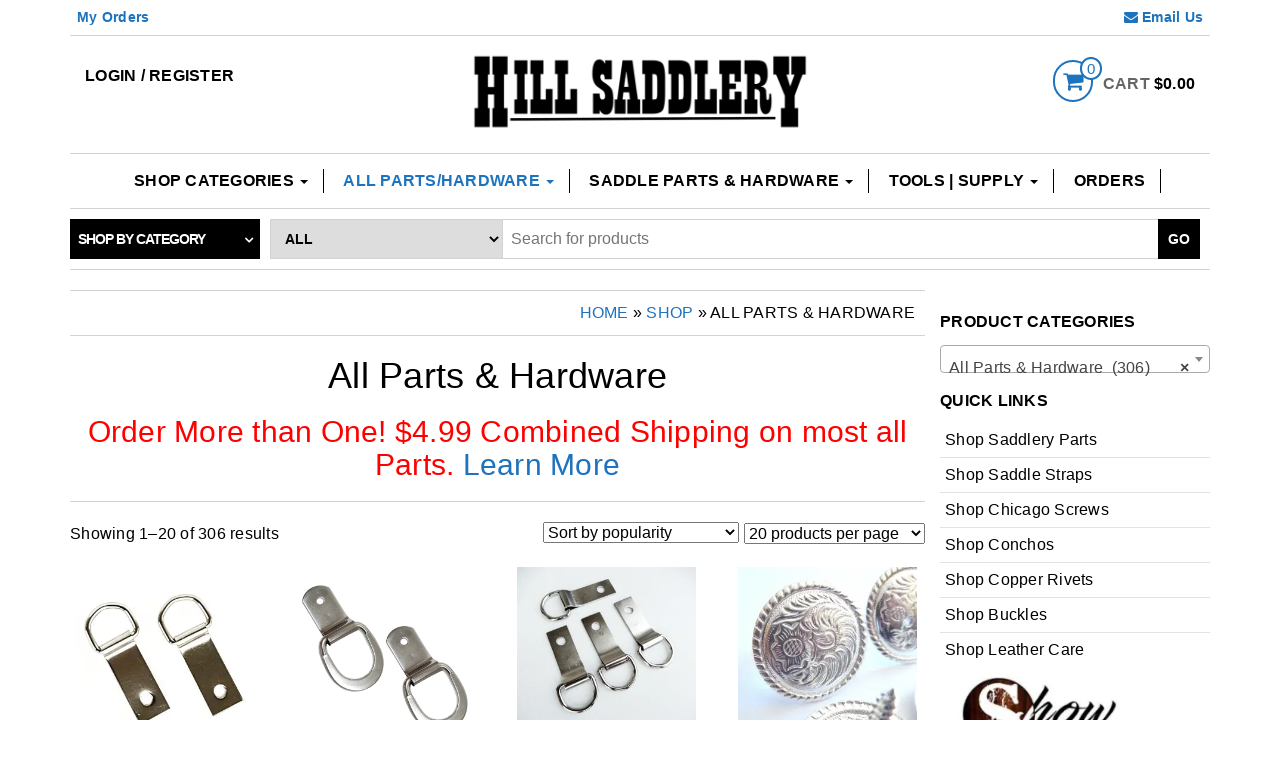

--- FILE ---
content_type: text/html; charset=UTF-8
request_url: https://tackstore.org/product-category/parts-hardware-leather/
body_size: 30594
content:
<!DOCTYPE html>
<html lang="en-US">
	<head itemscope itemtype="http://schema.org/WebSite">
		<meta http-equiv="content-type" content="text/html; charset=UTF-8" />
		<meta http-equiv="X-UA-Compatible" content="IE=edge">
		<meta name="viewport" content="width=device-width, initial-scale=1.0">
		<meta itemprop="name" content="Hill Saddlery" />
		<meta itemprop="url" content="https://tackstore.org/" />
		<link rel="pingback" href="https://tackstore.org/xmlrpc.php" />
		<meta name='robots' content='index, follow, max-image-preview:large, max-snippet:-1, max-video-preview:-1' />
<!-- Jetpack Site Verification Tags -->
<meta name="google-site-verification" content="oWpvrTPRrC597eeNKeDP3YMvTG4u-adX4Qvx1Zq63-Y" />
<meta name="msvalidate.01" content="0F3E0B643231506A77D5480383DE80D7" />
<meta name="p:domain_verify" content="39aa35f3708f45e41a00318d401f4694" />
<script>window._wca = window._wca || [];</script>

	<!-- This site is optimized with the Yoast SEO plugin v26.7 - https://yoast.com/wordpress/plugins/seo/ -->
	<title>Saddlery - Saddle Hardware - Parts | Hill Saddlery</title>
	<meta name="description" content="Saddlery Parts Hardware, Conchos, Chicago Screws, Saddle Clips, Saddle Straps, Blevins Buckles Tack, Saddle Parts&lt; Conditioners" />
	<link rel="canonical" href="https://tackstore.org/product-category/parts-hardware-leather/" />
	<link rel="next" href="https://tackstore.org/product-category/parts-hardware-leather/page/2/" />
	<meta property="og:locale" content="en_US" />
	<meta property="og:type" content="article" />
	<meta property="og:title" content="Saddlery - Saddle Hardware - Parts | Hill Saddlery" />
	<meta property="og:description" content="Saddlery Parts Hardware, Conchos, Chicago Screws, Saddle Clips, Saddle Straps, Blevins Buckles Tack, Saddle Parts&lt; Conditioners" />
	<meta property="og:url" content="https://tackstore.org/product-category/parts-hardware-leather/" />
	<meta property="og:site_name" content="Hill Saddlery" />
	<meta property="og:image" content="https://i0.wp.com/tackstore.org/wp-content/uploads/2018/09/hill-saddlery-ad.jpg?fit=450%2C246&ssl=1" />
	<meta property="og:image:width" content="450" />
	<meta property="og:image:height" content="246" />
	<meta property="og:image:type" content="image/jpeg" />
	<meta name="twitter:card" content="summary_large_image" />
	<meta name="twitter:site" content="@hillsaddlery" />
	<script type="application/ld+json" class="yoast-schema-graph">{"@context":"https://schema.org","@graph":[{"@type":"CollectionPage","@id":"https://tackstore.org/product-category/parts-hardware-leather/","url":"https://tackstore.org/product-category/parts-hardware-leather/","name":"Saddlery - Saddle Hardware - Parts | Hill Saddlery","isPartOf":{"@id":"https://tackstore.org/#website"},"primaryImageOfPage":{"@id":"https://tackstore.org/product-category/parts-hardware-leather/#primaryimage"},"image":{"@id":"https://tackstore.org/product-category/parts-hardware-leather/#primaryimage"},"thumbnailUrl":"https://i0.wp.com/tackstore.org/wp-content/uploads/2017/08/saddle-dee-clips-hill-saddlery.jpg?fit=1125%2C1125&ssl=1","description":"Saddlery Parts Hardware, Conchos, Chicago Screws, Saddle Clips, Saddle Straps, Blevins Buckles Tack, Saddle Parts&lt; Conditioners","breadcrumb":{"@id":"https://tackstore.org/product-category/parts-hardware-leather/#breadcrumb"},"inLanguage":"en-US"},{"@type":"ImageObject","inLanguage":"en-US","@id":"https://tackstore.org/product-category/parts-hardware-leather/#primaryimage","url":"https://i0.wp.com/tackstore.org/wp-content/uploads/2017/08/saddle-dee-clips-hill-saddlery.jpg?fit=1125%2C1125&ssl=1","contentUrl":"https://i0.wp.com/tackstore.org/wp-content/uploads/2017/08/saddle-dee-clips-hill-saddlery.jpg?fit=1125%2C1125&ssl=1","width":1125,"height":1125},{"@type":"BreadcrumbList","@id":"https://tackstore.org/product-category/parts-hardware-leather/#breadcrumb","itemListElement":[{"@type":"ListItem","position":1,"name":"Home","item":"https://tackstore.org/"},{"@type":"ListItem","position":2,"name":"Shop","item":"https://tackstore.org/shop/"},{"@type":"ListItem","position":3,"name":"All Parts & Hardware"}]},{"@type":"WebSite","@id":"https://tackstore.org/#website","url":"https://tackstore.org/","name":"Hill Saddlery","description":"Saddlery Hardware Leather Supply","publisher":{"@id":"https://tackstore.org/#organization"},"potentialAction":[{"@type":"SearchAction","target":{"@type":"EntryPoint","urlTemplate":"https://tackstore.org/?s={search_term_string}"},"query-input":{"@type":"PropertyValueSpecification","valueRequired":true,"valueName":"search_term_string"}}],"inLanguage":"en-US"},{"@type":"Organization","@id":"https://tackstore.org/#organization","name":"Hill Saddlery","url":"https://tackstore.org/","logo":{"@type":"ImageObject","inLanguage":"en-US","@id":"https://tackstore.org/#/schema/logo/image/","url":"https://i0.wp.com/tackstore.org/wp-content/uploads/2019/04/hill-saddlery-top-rated-seller.jpg?fit=1042%2C1044&ssl=1","contentUrl":"https://i0.wp.com/tackstore.org/wp-content/uploads/2019/04/hill-saddlery-top-rated-seller.jpg?fit=1042%2C1044&ssl=1","width":1042,"height":1044,"caption":"Hill Saddlery"},"image":{"@id":"https://tackstore.org/#/schema/logo/image/"},"sameAs":["https://www.facebook.com/hillsaddlery/","https://x.com/hillsaddlery","https://www.instagram.com/hillsaddlery/","https://www.pinterest.com/hillsaddlery","https://www.youtube.com/channel/UCXEj0gQsUaPztB7V9K8U1_Q"]}]}</script>
	<!-- / Yoast SEO plugin. -->


<link rel='dns-prefetch' href='//media.receiptful.com' />
<link rel='dns-prefetch' href='//stats.wp.com' />
<link rel='dns-prefetch' href='//v0.wordpress.com' />
<link rel='dns-prefetch' href='//widgets.wp.com' />
<link rel='dns-prefetch' href='//jetpack.wordpress.com' />
<link rel='dns-prefetch' href='//s0.wp.com' />
<link rel='dns-prefetch' href='//public-api.wordpress.com' />
<link rel='dns-prefetch' href='//0.gravatar.com' />
<link rel='dns-prefetch' href='//1.gravatar.com' />
<link rel='dns-prefetch' href='//2.gravatar.com' />
<link rel='preconnect' href='//c0.wp.com' />
<link rel='preconnect' href='//i0.wp.com' />
<link rel="alternate" type="application/rss+xml" title="Hill Saddlery &raquo; Feed" href="https://tackstore.org/feed/" />
<link rel="alternate" type="application/rss+xml" title="Hill Saddlery &raquo; Comments Feed" href="https://tackstore.org/comments/feed/" />
<link rel="alternate" type="application/rss+xml" title="Hill Saddlery &raquo; All Parts &amp; Hardware Category Feed" href="https://tackstore.org/product-category/parts-hardware-leather/feed/" />
<style id='wp-img-auto-sizes-contain-inline-css' type='text/css'>
img:is([sizes=auto i],[sizes^="auto," i]){contain-intrinsic-size:3000px 1500px}
/*# sourceURL=wp-img-auto-sizes-contain-inline-css */
</style>
<style id='wp-emoji-styles-inline-css' type='text/css'>

	img.wp-smiley, img.emoji {
		display: inline !important;
		border: none !important;
		box-shadow: none !important;
		height: 1em !important;
		width: 1em !important;
		margin: 0 0.07em !important;
		vertical-align: -0.1em !important;
		background: none !important;
		padding: 0 !important;
	}
/*# sourceURL=wp-emoji-styles-inline-css */
</style>
<link rel='stylesheet' id='wp-block-library-css' href='https://c0.wp.com/c/6.9/wp-includes/css/dist/block-library/style.min.css' type='text/css' media='all' />
<style id='classic-theme-styles-inline-css' type='text/css'>
/*! This file is auto-generated */
.wp-block-button__link{color:#fff;background-color:#32373c;border-radius:9999px;box-shadow:none;text-decoration:none;padding:calc(.667em + 2px) calc(1.333em + 2px);font-size:1.125em}.wp-block-file__button{background:#32373c;color:#fff;text-decoration:none}
/*# sourceURL=/wp-includes/css/classic-themes.min.css */
</style>
<link rel='stylesheet' id='mediaelement-css' href='https://c0.wp.com/c/6.9/wp-includes/js/mediaelement/mediaelementplayer-legacy.min.css' type='text/css' media='all' />
<link rel='stylesheet' id='wp-mediaelement-css' href='https://c0.wp.com/c/6.9/wp-includes/js/mediaelement/wp-mediaelement.min.css' type='text/css' media='all' />
<style id='jetpack-sharing-buttons-style-inline-css' type='text/css'>
.jetpack-sharing-buttons__services-list{display:flex;flex-direction:row;flex-wrap:wrap;gap:0;list-style-type:none;margin:5px;padding:0}.jetpack-sharing-buttons__services-list.has-small-icon-size{font-size:12px}.jetpack-sharing-buttons__services-list.has-normal-icon-size{font-size:16px}.jetpack-sharing-buttons__services-list.has-large-icon-size{font-size:24px}.jetpack-sharing-buttons__services-list.has-huge-icon-size{font-size:36px}@media print{.jetpack-sharing-buttons__services-list{display:none!important}}.editor-styles-wrapper .wp-block-jetpack-sharing-buttons{gap:0;padding-inline-start:0}ul.jetpack-sharing-buttons__services-list.has-background{padding:1.25em 2.375em}
/*# sourceURL=https://tackstore.org/wp-content/plugins/jetpack/_inc/blocks/sharing-buttons/view.css */
</style>
<link rel='stylesheet' id='amazon-payments-advanced-blocks-log-out-banner-css' href='https://tackstore.org/wp-content/plugins/woocommerce-gateway-amazon-payments-advanced/build/js/blocks/log-out-banner/style-index.css' type='text/css' media='all' />
<style id='global-styles-inline-css' type='text/css'>
:root{--wp--preset--aspect-ratio--square: 1;--wp--preset--aspect-ratio--4-3: 4/3;--wp--preset--aspect-ratio--3-4: 3/4;--wp--preset--aspect-ratio--3-2: 3/2;--wp--preset--aspect-ratio--2-3: 2/3;--wp--preset--aspect-ratio--16-9: 16/9;--wp--preset--aspect-ratio--9-16: 9/16;--wp--preset--color--black: #000000;--wp--preset--color--cyan-bluish-gray: #abb8c3;--wp--preset--color--white: #ffffff;--wp--preset--color--pale-pink: #f78da7;--wp--preset--color--vivid-red: #cf2e2e;--wp--preset--color--luminous-vivid-orange: #ff6900;--wp--preset--color--luminous-vivid-amber: #fcb900;--wp--preset--color--light-green-cyan: #7bdcb5;--wp--preset--color--vivid-green-cyan: #00d084;--wp--preset--color--pale-cyan-blue: #8ed1fc;--wp--preset--color--vivid-cyan-blue: #0693e3;--wp--preset--color--vivid-purple: #9b51e0;--wp--preset--gradient--vivid-cyan-blue-to-vivid-purple: linear-gradient(135deg,rgb(6,147,227) 0%,rgb(155,81,224) 100%);--wp--preset--gradient--light-green-cyan-to-vivid-green-cyan: linear-gradient(135deg,rgb(122,220,180) 0%,rgb(0,208,130) 100%);--wp--preset--gradient--luminous-vivid-amber-to-luminous-vivid-orange: linear-gradient(135deg,rgb(252,185,0) 0%,rgb(255,105,0) 100%);--wp--preset--gradient--luminous-vivid-orange-to-vivid-red: linear-gradient(135deg,rgb(255,105,0) 0%,rgb(207,46,46) 100%);--wp--preset--gradient--very-light-gray-to-cyan-bluish-gray: linear-gradient(135deg,rgb(238,238,238) 0%,rgb(169,184,195) 100%);--wp--preset--gradient--cool-to-warm-spectrum: linear-gradient(135deg,rgb(74,234,220) 0%,rgb(151,120,209) 20%,rgb(207,42,186) 40%,rgb(238,44,130) 60%,rgb(251,105,98) 80%,rgb(254,248,76) 100%);--wp--preset--gradient--blush-light-purple: linear-gradient(135deg,rgb(255,206,236) 0%,rgb(152,150,240) 100%);--wp--preset--gradient--blush-bordeaux: linear-gradient(135deg,rgb(254,205,165) 0%,rgb(254,45,45) 50%,rgb(107,0,62) 100%);--wp--preset--gradient--luminous-dusk: linear-gradient(135deg,rgb(255,203,112) 0%,rgb(199,81,192) 50%,rgb(65,88,208) 100%);--wp--preset--gradient--pale-ocean: linear-gradient(135deg,rgb(255,245,203) 0%,rgb(182,227,212) 50%,rgb(51,167,181) 100%);--wp--preset--gradient--electric-grass: linear-gradient(135deg,rgb(202,248,128) 0%,rgb(113,206,126) 100%);--wp--preset--gradient--midnight: linear-gradient(135deg,rgb(2,3,129) 0%,rgb(40,116,252) 100%);--wp--preset--font-size--small: 13px;--wp--preset--font-size--medium: 20px;--wp--preset--font-size--large: 36px;--wp--preset--font-size--x-large: 42px;--wp--preset--spacing--20: 0.44rem;--wp--preset--spacing--30: 0.67rem;--wp--preset--spacing--40: 1rem;--wp--preset--spacing--50: 1.5rem;--wp--preset--spacing--60: 2.25rem;--wp--preset--spacing--70: 3.38rem;--wp--preset--spacing--80: 5.06rem;--wp--preset--shadow--natural: 6px 6px 9px rgba(0, 0, 0, 0.2);--wp--preset--shadow--deep: 12px 12px 50px rgba(0, 0, 0, 0.4);--wp--preset--shadow--sharp: 6px 6px 0px rgba(0, 0, 0, 0.2);--wp--preset--shadow--outlined: 6px 6px 0px -3px rgb(255, 255, 255), 6px 6px rgb(0, 0, 0);--wp--preset--shadow--crisp: 6px 6px 0px rgb(0, 0, 0);}:where(.is-layout-flex){gap: 0.5em;}:where(.is-layout-grid){gap: 0.5em;}body .is-layout-flex{display: flex;}.is-layout-flex{flex-wrap: wrap;align-items: center;}.is-layout-flex > :is(*, div){margin: 0;}body .is-layout-grid{display: grid;}.is-layout-grid > :is(*, div){margin: 0;}:where(.wp-block-columns.is-layout-flex){gap: 2em;}:where(.wp-block-columns.is-layout-grid){gap: 2em;}:where(.wp-block-post-template.is-layout-flex){gap: 1.25em;}:where(.wp-block-post-template.is-layout-grid){gap: 1.25em;}.has-black-color{color: var(--wp--preset--color--black) !important;}.has-cyan-bluish-gray-color{color: var(--wp--preset--color--cyan-bluish-gray) !important;}.has-white-color{color: var(--wp--preset--color--white) !important;}.has-pale-pink-color{color: var(--wp--preset--color--pale-pink) !important;}.has-vivid-red-color{color: var(--wp--preset--color--vivid-red) !important;}.has-luminous-vivid-orange-color{color: var(--wp--preset--color--luminous-vivid-orange) !important;}.has-luminous-vivid-amber-color{color: var(--wp--preset--color--luminous-vivid-amber) !important;}.has-light-green-cyan-color{color: var(--wp--preset--color--light-green-cyan) !important;}.has-vivid-green-cyan-color{color: var(--wp--preset--color--vivid-green-cyan) !important;}.has-pale-cyan-blue-color{color: var(--wp--preset--color--pale-cyan-blue) !important;}.has-vivid-cyan-blue-color{color: var(--wp--preset--color--vivid-cyan-blue) !important;}.has-vivid-purple-color{color: var(--wp--preset--color--vivid-purple) !important;}.has-black-background-color{background-color: var(--wp--preset--color--black) !important;}.has-cyan-bluish-gray-background-color{background-color: var(--wp--preset--color--cyan-bluish-gray) !important;}.has-white-background-color{background-color: var(--wp--preset--color--white) !important;}.has-pale-pink-background-color{background-color: var(--wp--preset--color--pale-pink) !important;}.has-vivid-red-background-color{background-color: var(--wp--preset--color--vivid-red) !important;}.has-luminous-vivid-orange-background-color{background-color: var(--wp--preset--color--luminous-vivid-orange) !important;}.has-luminous-vivid-amber-background-color{background-color: var(--wp--preset--color--luminous-vivid-amber) !important;}.has-light-green-cyan-background-color{background-color: var(--wp--preset--color--light-green-cyan) !important;}.has-vivid-green-cyan-background-color{background-color: var(--wp--preset--color--vivid-green-cyan) !important;}.has-pale-cyan-blue-background-color{background-color: var(--wp--preset--color--pale-cyan-blue) !important;}.has-vivid-cyan-blue-background-color{background-color: var(--wp--preset--color--vivid-cyan-blue) !important;}.has-vivid-purple-background-color{background-color: var(--wp--preset--color--vivid-purple) !important;}.has-black-border-color{border-color: var(--wp--preset--color--black) !important;}.has-cyan-bluish-gray-border-color{border-color: var(--wp--preset--color--cyan-bluish-gray) !important;}.has-white-border-color{border-color: var(--wp--preset--color--white) !important;}.has-pale-pink-border-color{border-color: var(--wp--preset--color--pale-pink) !important;}.has-vivid-red-border-color{border-color: var(--wp--preset--color--vivid-red) !important;}.has-luminous-vivid-orange-border-color{border-color: var(--wp--preset--color--luminous-vivid-orange) !important;}.has-luminous-vivid-amber-border-color{border-color: var(--wp--preset--color--luminous-vivid-amber) !important;}.has-light-green-cyan-border-color{border-color: var(--wp--preset--color--light-green-cyan) !important;}.has-vivid-green-cyan-border-color{border-color: var(--wp--preset--color--vivid-green-cyan) !important;}.has-pale-cyan-blue-border-color{border-color: var(--wp--preset--color--pale-cyan-blue) !important;}.has-vivid-cyan-blue-border-color{border-color: var(--wp--preset--color--vivid-cyan-blue) !important;}.has-vivid-purple-border-color{border-color: var(--wp--preset--color--vivid-purple) !important;}.has-vivid-cyan-blue-to-vivid-purple-gradient-background{background: var(--wp--preset--gradient--vivid-cyan-blue-to-vivid-purple) !important;}.has-light-green-cyan-to-vivid-green-cyan-gradient-background{background: var(--wp--preset--gradient--light-green-cyan-to-vivid-green-cyan) !important;}.has-luminous-vivid-amber-to-luminous-vivid-orange-gradient-background{background: var(--wp--preset--gradient--luminous-vivid-amber-to-luminous-vivid-orange) !important;}.has-luminous-vivid-orange-to-vivid-red-gradient-background{background: var(--wp--preset--gradient--luminous-vivid-orange-to-vivid-red) !important;}.has-very-light-gray-to-cyan-bluish-gray-gradient-background{background: var(--wp--preset--gradient--very-light-gray-to-cyan-bluish-gray) !important;}.has-cool-to-warm-spectrum-gradient-background{background: var(--wp--preset--gradient--cool-to-warm-spectrum) !important;}.has-blush-light-purple-gradient-background{background: var(--wp--preset--gradient--blush-light-purple) !important;}.has-blush-bordeaux-gradient-background{background: var(--wp--preset--gradient--blush-bordeaux) !important;}.has-luminous-dusk-gradient-background{background: var(--wp--preset--gradient--luminous-dusk) !important;}.has-pale-ocean-gradient-background{background: var(--wp--preset--gradient--pale-ocean) !important;}.has-electric-grass-gradient-background{background: var(--wp--preset--gradient--electric-grass) !important;}.has-midnight-gradient-background{background: var(--wp--preset--gradient--midnight) !important;}.has-small-font-size{font-size: var(--wp--preset--font-size--small) !important;}.has-medium-font-size{font-size: var(--wp--preset--font-size--medium) !important;}.has-large-font-size{font-size: var(--wp--preset--font-size--large) !important;}.has-x-large-font-size{font-size: var(--wp--preset--font-size--x-large) !important;}
:where(.wp-block-post-template.is-layout-flex){gap: 1.25em;}:where(.wp-block-post-template.is-layout-grid){gap: 1.25em;}
:where(.wp-block-term-template.is-layout-flex){gap: 1.25em;}:where(.wp-block-term-template.is-layout-grid){gap: 1.25em;}
:where(.wp-block-columns.is-layout-flex){gap: 2em;}:where(.wp-block-columns.is-layout-grid){gap: 2em;}
:root :where(.wp-block-pullquote){font-size: 1.5em;line-height: 1.6;}
/*# sourceURL=global-styles-inline-css */
</style>
<link rel='stylesheet' id='flat-preloader-css' href='https://tackstore.org/wp-content/plugins/flat-preloader/assets/css/flat-preloader-public.css' type='text/css' media='all' />
<link rel='stylesheet' id='woocommerce-layout-css' href='https://c0.wp.com/p/woocommerce/9.9.6/assets/css/woocommerce-layout.css' type='text/css' media='all' />
<style id='woocommerce-layout-inline-css' type='text/css'>

	.infinite-scroll .woocommerce-pagination {
		display: none;
	}
/*# sourceURL=woocommerce-layout-inline-css */
</style>
<link rel='stylesheet' id='woocommerce-smallscreen-css' href='https://c0.wp.com/p/woocommerce/9.9.6/assets/css/woocommerce-smallscreen.css' type='text/css' media='only screen and (max-width: 768px)' />
<link rel='stylesheet' id='woocommerce-general-css' href='https://c0.wp.com/p/woocommerce/9.9.6/assets/css/woocommerce.css' type='text/css' media='all' />
<style id='woocommerce-inline-inline-css' type='text/css'>
.woocommerce form .form-row .required { visibility: visible; }
/*# sourceURL=woocommerce-inline-inline-css */
</style>
<link rel='stylesheet' id='brands-styles-css' href='https://c0.wp.com/p/woocommerce/9.9.6/assets/css/brands.css' type='text/css' media='all' />
<link rel='stylesheet' id='bootstrap-css' href='https://tackstore.org/wp-content/themes/maxstore-pro/css/bootstrap.css' type='text/css' media='all' />
<link rel='stylesheet' id='maxstore-stylesheet-css' href='https://tackstore.org/wp-content/themes/maxstore-pro/style.css' type='text/css' media='all' />
<link rel='stylesheet' id='font-awesome-css' href='https://tackstore.org/wp-content/plugins/elementor/assets/lib/font-awesome/css/font-awesome.min.css' type='text/css' media='all' />
<link rel='stylesheet' id='flexslider-css' href='https://tackstore.org/wp-content/themes/maxstore-pro/css/flexslider.css' type='text/css' media='all' />
<link rel='stylesheet' id='kirki-styles-css' href='https://tackstore.org?action=kirki-styles&#038;ver=4.0' type='text/css' media='all' />
<style id='kirki-styles-inline-css' type='text/css'>

		
		
		
		
		
			@media (min-width: 768px) {
				.navbar-nav > li {
					padding: 15px 0;
				}
				.navbar-nav > li > a {
					padding: 0 15px;
					border-right: 1px solid;
				}
				.navbar-inverse .navbar-nav > li > a:after {
					content: "";
					margin-left: 0;
				}
				.navbar {
					border-top: 1px solid #D3D3D3;
					margin-top: -1px;
				}
			}
		
		
	
/*# sourceURL=kirki-styles-inline-css */
</style>
<link rel='stylesheet' id='maxstore-product-one-css' href='https://tackstore.org/wp-content/themes/maxstore-pro/css/product-style2.css' type='text/css' media='all' />
<script type="text/javascript" src="https://c0.wp.com/c/6.9/wp-includes/js/jquery/jquery.min.js" id="jquery-core-js"></script>
<script type="text/javascript" src="https://c0.wp.com/c/6.9/wp-includes/js/jquery/jquery-migrate.min.js" id="jquery-migrate-js"></script>
<script type="text/javascript" src="https://c0.wp.com/p/woocommerce/9.9.6/assets/js/jquery-blockui/jquery.blockUI.min.js" id="jquery-blockui-js" defer="defer" data-wp-strategy="defer"></script>
<script type="text/javascript" id="wc-add-to-cart-js-extra">
/* <![CDATA[ */
var wc_add_to_cart_params = {"ajax_url":"/wp-admin/admin-ajax.php","wc_ajax_url":"/?wc-ajax=%%endpoint%%","i18n_view_cart":"View cart","cart_url":"https://tackstore.org/cart/","is_cart":"","cart_redirect_after_add":"no"};
//# sourceURL=wc-add-to-cart-js-extra
/* ]]> */
</script>
<script type="text/javascript" src="https://c0.wp.com/p/woocommerce/9.9.6/assets/js/frontend/add-to-cart.min.js" id="wc-add-to-cart-js" defer="defer" data-wp-strategy="defer"></script>
<script type="text/javascript" src="https://c0.wp.com/p/woocommerce/9.9.6/assets/js/js-cookie/js.cookie.min.js" id="js-cookie-js" defer="defer" data-wp-strategy="defer"></script>
<script type="text/javascript" id="woocommerce-js-extra">
/* <![CDATA[ */
var woocommerce_params = {"ajax_url":"/wp-admin/admin-ajax.php","wc_ajax_url":"/?wc-ajax=%%endpoint%%","i18n_password_show":"Show password","i18n_password_hide":"Hide password"};
//# sourceURL=woocommerce-js-extra
/* ]]> */
</script>
<script type="text/javascript" src="https://c0.wp.com/p/woocommerce/9.9.6/assets/js/frontend/woocommerce.min.js" id="woocommerce-js" defer="defer" data-wp-strategy="defer"></script>
<script type="text/javascript" src="https://tackstore.org/wp-content/themes/maxstore-pro/js/bootstrap.js" id="bootstrap-js"></script>
<script type="text/javascript" src="https://c0.wp.com/c/6.9/wp-includes/js/imagesloaded.min.js" id="imagesloaded-js"></script>
<script type="text/javascript" src="https://c0.wp.com/c/6.9/wp-includes/js/masonry.min.js" id="masonry-js"></script>
<script type="text/javascript" src="https://c0.wp.com/p/woocommerce/9.9.6/assets/js/flexslider/jquery.flexslider.min.js" id="flexslider-js" data-wp-strategy="defer"></script>
<script type="text/javascript" id="maxstore-theme-js-js-extra">
/* <![CDATA[ */
var objectL10n = {"compare":"Compare Product","qview":"Quick View"};
//# sourceURL=maxstore-theme-js-js-extra
/* ]]> */
</script>
<script type="text/javascript" src="https://tackstore.org/wp-content/themes/maxstore-pro/js/customscript.js" id="maxstore-theme-js-js"></script>
<script type="text/javascript" src="https://stats.wp.com/s-202603.js" id="woocommerce-analytics-js" defer="defer" data-wp-strategy="defer"></script>
<link rel="https://api.w.org/" href="https://tackstore.org/wp-json/" /><link rel="alternate" title="JSON" type="application/json" href="https://tackstore.org/wp-json/wp/v2/product_cat/54" /><link rel="EditURI" type="application/rsd+xml" title="RSD" href="https://tackstore.org/xmlrpc.php?rsd" />
<!-- site-navigation-element Schema optimized by Schema Pro --><script type="application/ld+json">{"@context":"https:\/\/schema.org","@graph":[{"@context":"https:\/\/schema.org","@type":"SiteNavigationElement","id":"site-navigation","name":"Saddle Repair Kits","url":"https:\/\/tackstore.org\/product-category\/saddle-saddlery-parts\/"},{"@context":"https:\/\/schema.org","@type":"SiteNavigationElement","id":"site-navigation","name":"Chicago Screws","url":"https:\/\/tackstore.org\/product-category\/parts-hardware-leather\/fasteners\/chicago-screws\/"},{"@context":"https:\/\/schema.org","@type":"SiteNavigationElement","id":"site-navigation","name":"Western Conchos","url":"https:\/\/tackstore.org\/product-category\/parts-hardware-leather\/concho\/"},{"@context":"https:\/\/schema.org","@type":"SiteNavigationElement","id":"site-navigation","name":"Saddle Straps","url":"https:\/\/tackstore.org\/product-category\/saddle-saddlery-parts\/western-saddlery-straps\/"},{"@context":"https:\/\/schema.org","@type":"SiteNavigationElement","id":"site-navigation","name":"Blevins Buckles","url":"https:\/\/tackstore.org\/product-category\/parts-hardware-leather\/blevins-buckles\/"},{"@context":"https:\/\/schema.org","@type":"SiteNavigationElement","id":"site-navigation","name":"Customer Reviews","url":"https:\/\/tackstore.org\/hill-saddlery-customer-feedback-reviews\/"},{"@context":"https:\/\/schema.org","@type":"SiteNavigationElement","id":"site-navigation","name":"Snaps","url":"https:\/\/tackstore.org\/product-category\/parts-hardware-leather\/snaps\/"},{"@context":"https:\/\/schema.org","@type":"SiteNavigationElement","id":"site-navigation","name":"Shop All","url":"https:\/\/tackstore.org\/shop\/"},{"@context":"https:\/\/schema.org","@type":"SiteNavigationElement","id":"site-navigation","name":"Saddle Dees","url":"https:\/\/tackstore.org\/product-category\/parts-hardware-leather\/d-clips-rings\/"},{"@context":"https:\/\/schema.org","@type":"SiteNavigationElement","id":"site-navigation","name":"Leather Care","url":"https:\/\/tackstore.org\/product-category\/show-all-products\/leather-care\/"}]}</script><!-- / site-navigation-element Schema optimized by Schema Pro --><!-- sitelink-search-box Schema optimized by Schema Pro --><script type="application/ld+json">{"@context":"https:\/\/schema.org","@type":"WebSite","name":"Hill Saddlery","url":"https:\/\/tackstore.org","potentialAction":[{"@type":"SearchAction","target":"https:\/\/tackstore.org\/?s={search_term_string}","query-input":"required name=search_term_string"}]}</script><!-- / sitelink-search-box Schema optimized by Schema Pro --><!-- breadcrumb Schema optimized by Schema Pro --><script type="application/ld+json">{"@context":"https:\/\/schema.org","@type":"BreadcrumbList","itemListElement":[{"@type":"ListItem","position":1,"item":{"@id":"https:\/\/tackstore.org\/","name":"Home"}},{"@type":"ListItem","position":2,"item":{"@id":"https:\/\/tackstore.org\/product-category\/parts-hardware-leather\/","name":"All Parts &amp; Hardware"}}]}</script><!-- / breadcrumb Schema optimized by Schema Pro -->	<style>img#wpstats{display:none}</style>
		<!-- Hill Saddlery Custom Styles --><style type="text/css">.header-search-title {
    display: none;
}

/*@media all and (min-width:768px)*/
.col-sm-7 {
    width: 75%;
}

.woocommerce-message {
    border-top-color: #0066c0;
}

.product-cats .top-grid-heading h2 {
    display: none;
    font-size: 18px;
    font-weight: bold;
}

.woocommerce ul.products li.product h3, .woocommerce ul.products li.product h2.woocommerce-loop-product__title, .woocommerce ul.products li.product h2.woocommerce-loop-category__title {
		width: 100%;
    text-align: center;
    text-transform: capitalize;
    color: #1e73be;
    font-weight: 400;
    font-size: 17px;
}
.top-area h2 {
    font-weight: bold;
    text-align: right;
}

.woocommerce div.product .product_title {
    text-transform: capitalize;
    font-weight: 300;
    border-bottom: 1px solid #D3D3D3;
    padding-bottom: 10px;
    font-size: 28px;
		
}

.woocommerce ul.products li.product {
    padding: 5px;
    border: none;
    text-align: center;
    overflow: hidden;
    -webkit-transition: .3s ease-in-out;
    transition: .3s ease-in-out;
}

.woocommerce ul.products li.product .button {
    display: none;
    margin-top: 5px;
    margin-bottom: 5px;
    position: relative;
    left: inherit;
    top: inherit;
    opacity: 1;
    float: none;
    font-size: inherit;
}

/*media all*/
.woocommerce .woocommerce-product-rating {
    line-height: 2;
    display: block;
    color: gold;
}

/*media all*/
.woocommerce .star-rating span::before {
    color: gold;
    content: "\53\53\53\53\53";
    top: 0px;
    position: absolute;
    left: 0px;
}

.header-cart .count {
    position: absolute;
    font-family: arial;
    font-size: 15px;
    right: -11px;
    border-radius: 60%;
    padding: 2px 5px;
    color: black;
    background-color: white;
    border: 1px solid #000;
    top: -5px;
}

#add_payment_method #payment div.payment_box, .woocommerce-cart #payment div.payment_box, .woocommerce-checkout #payment div.payment_box {
    position: relative;
    box-sizing: border-box;
    width: 100%;
    padding: 2.5em;
    margin: 1em 0;
    font-size: 0.92em;
    border-radius: 10px;
    line-height: 1;
    background-color: #dfdcde;
    color: #515151;
}

#back-top span {
    display: none;
    width: 0px;
    height: 0px;
    -webkit-border-radius: 5px;
    -moz-border-radius: 5px;
    border-radius: 5px;
}</style>	<noscript><style>.woocommerce-product-gallery{ opacity: 1 !important; }</style></noscript>
	<meta name="generator" content="Elementor 3.34.1; features: additional_custom_breakpoints; settings: css_print_method-external, google_font-enabled, font_display-auto">
			<style>
				.e-con.e-parent:nth-of-type(n+4):not(.e-lazyloaded):not(.e-no-lazyload),
				.e-con.e-parent:nth-of-type(n+4):not(.e-lazyloaded):not(.e-no-lazyload) * {
					background-image: none !important;
				}
				@media screen and (max-height: 1024px) {
					.e-con.e-parent:nth-of-type(n+3):not(.e-lazyloaded):not(.e-no-lazyload),
					.e-con.e-parent:nth-of-type(n+3):not(.e-lazyloaded):not(.e-no-lazyload) * {
						background-image: none !important;
					}
				}
				@media screen and (max-height: 640px) {
					.e-con.e-parent:nth-of-type(n+2):not(.e-lazyloaded):not(.e-no-lazyload),
					.e-con.e-parent:nth-of-type(n+2):not(.e-lazyloaded):not(.e-no-lazyload) * {
						background-image: none !important;
					}
				}
			</style>
			<noscript><style>.lazyload[data-src]{display:none !important;}</style></noscript><style>.lazyload{background-image:none !important;}.lazyload:before{background-image:none !important;}</style><style>.wp-block-gallery.is-cropped .blocks-gallery-item picture{height:100%;width:100%;}</style>			<style id="wpsp-style-frontend"></style>
			<link rel="icon" href="https://i0.wp.com/tackstore.org/wp-content/uploads/2018/03/cropped-hil-fave512x512-1.png?fit=32%2C32&#038;ssl=1" sizes="32x32" />
<link rel="icon" href="https://i0.wp.com/tackstore.org/wp-content/uploads/2018/03/cropped-hil-fave512x512-1.png?fit=192%2C192&#038;ssl=1" sizes="192x192" />
<link rel="apple-touch-icon" href="https://i0.wp.com/tackstore.org/wp-content/uploads/2018/03/cropped-hil-fave512x512-1.png?fit=180%2C180&#038;ssl=1" />
<meta name="msapplication-TileImage" content="https://i0.wp.com/tackstore.org/wp-content/uploads/2018/03/cropped-hil-fave512x512-1.png?fit=270%2C270&#038;ssl=1" />
		<style type="text/css" id="wp-custom-css">
			.woocommerce .blockUI.blockOverlay:before,.woocommerce .loader:before {
    height: 4em;
    width: 4em;
    position: absolute;
    top: 90%;
    left: 40%;
    margin-left: -.5em;
    margin-top: -.5em;
    display: block;
    content: "";
    -webkit-animation: none;
    -moz-animation: none;
    animation: none;
    background: url('https://tackstore.org/wp-content/themes/maxstore-pro/img/Spin-1s-200px.gif') center center;
    background-size: cover;
    line-height: 1;
    text-align: center;
    font-size: 2em;
}		</style>
			</head>
	<body data-rsssl=1 id="blog" class="archive tax-product_cat term-parts-hardware-leather term-54 wp-theme-maxstore-pro theme-maxstore-pro woocommerce woocommerce-page woocommerce-no-js wp-schema-pro-2.7.2 elementor-default elementor-kit-40383" itemscope itemtype="http://schema.org/WebPage">
            <a class="skip-link screen-reader-text" href="#site-content">Skip to the content</a>

<div class="container rsrc-container" role="main">
	 
			<div class="top-section row"> 
			<div class="top-infobox text-left col-xs-6">
				<a href="https://tackstore.org/my-account-orders/orders/">My Orders</a> 
			</div> 
			<div class="top-infobox text-right col-xs-6">
			<a href="mailto:contact@hillsaddlery.com"><i class="fa fa-envelope" aria-hidden="true"></i> Email Us</a>  
			</div>               
		</div>
		<div class="header-section row" >
						<header id="site-header" class="col-sm-4 col-xs-12 col-sm-push-4 hidden-xs rsrc-header text-center" itemscope itemtype="http://schema.org/WPHeader" role="banner"> 
				            <div class="rsrc-header-img" itemprop="headline">
	                <a itemprop="url" href="https://tackstore.org/"><img src="[data-uri]" title="Hill Saddlery" data-src="https://tackstore.org/wp-content/uploads/2017/12/hill-saddlery-usa.png" decoding="async" class="lazyload" width="736" height="175" data-eio-rwidth="736" data-eio-rheight="175" /><noscript><img src="https://tackstore.org/wp-content/uploads/2017/12/hill-saddlery-usa.png" title="Hill Saddlery" data-eio="l" /></noscript></a>
	            </div>
			   
		</header> 
		<div class="header-login col-sm-4 col-xs-4 col-sm-pull-4"> 
									            <a href="https://tackstore.org/my-account-orders/" title="Login / Register">Login / Register</a>
				 
					</div>
				 
			<div class="header-cart text-right col-sm-4 col-xs-8">
							<div class="header-cart-inner">
					
				<a class="cart-contents text-right cart-style-four" href="https://tackstore.org/cart/" title="View your shopping cart">
					<i class="fa fa-shopping-cart"><span class="count">0</span></i><span class="amount-title hidden-sm hidden-xs">Cart </span><span class="amount-cart">&#036;0.00</span> 
				</a>
								<ul class="site-header-cart menu list-unstyled">
					<li>
						<div class="widget woocommerce widget_shopping_cart"><div class="widget_shopping_cart_content"></div></div>					</li>
				</ul>
			</div>
									</div>
			</div>
		     
	<div class = "rsrc-top-menu row" >
		<nav id = "site-navigation" class = "navbar navbar-inverse" role = "navigation" itemscope itemtype = "http://schema.org/SiteNavigationElement">
			<div class = "navbar-header">
				<button type = "button" class = "navbar-toggle" data-toggle = "collapse" data-target = ".navbar-1-collapse">
					<span class = "sr-only">Toggle navigation</span>
					<span class="icon-bar"></span>
					<span class="icon-bar"></span>
					<span class="icon-bar"></span>
				</button>
				<header class="visible-xs-block responsive-title" itemscope itemtype="http://schema.org/WPHeader" role="banner"> 
											<div class="menu-img text-left" itemprop="headline">
							<a itemprop="url" href="https://tackstore.org/"><img src="[data-uri]" title="Hill Saddlery" data-src="https://tackstore.org/wp-content/uploads/2017/12/hill-saddlery-usa.png" decoding="async" class="lazyload" width="736" height="175" data-eio-rwidth="736" data-eio-rheight="175" /><noscript><img src="https://tackstore.org/wp-content/uploads/2017/12/hill-saddlery-usa.png" title="Hill Saddlery" data-eio="l" /></noscript></a>
						</div>
					   
				</header>
			</div>

			<div class="collapse navbar-collapse navbar-1-collapse"><ul id="menu-main-menu" class="nav navbar-nav menu-center"><li id="menu-item-17636" class="menu-item menu-item-type-custom menu-item-object-custom menu-item-has-children menu-item-17636 dropdown"><a title="Shop Categories" href="https://tackstore.org/shop" data-toggle="dropdown" class="dropdown-toggle">Shop Categories <span class="caret"></span></a>
<ul role="menu" class=" dropdown-menu">
	<li id="menu-item-17701" class="menu-item menu-item-type-custom menu-item-object-custom menu-item-17701"><a title="All Conchos" href="https://tackstore.org/product-category/parts-hardware-leather/concho/">All Conchos</a></li>
	<li id="menu-item-24099" class="menu-item menu-item-type-custom menu-item-object-custom menu-item-24099"><a title="Chicago Screws" href="https://tackstore.org/product-category/parts-hardware-leather/fasteners/chicago-screws/">Chicago Screws</a></li>
	<li id="menu-item-9946" class="menu-item menu-item-type-custom menu-item-object-custom menu-item-has-children menu-item-9946 dropdown-submenu"><a title="Accessories" href="https://tackstore.org/product-category/accessories/" data-toggle="dropdown" class="dropdown-toggle">Accessories</a>
	<ul role="menu" class=" dropdown-menu">
		<li id="menu-item-12380" class="menu-item menu-item-type-custom menu-item-object-custom menu-item-12380"><a title="Belt Buckles" href="https://tackstore.org/product-category/show-all-products/belts-belt-buckles/">Belt Buckles</a></li>
		<li id="menu-item-18209" class="menu-item menu-item-type-custom menu-item-object-custom menu-item-18209"><a title="Hats" href="https://tackstore.org/product-category/accessories/hats/">Hats</a></li>
		<li id="menu-item-14141" class="menu-item menu-item-type-custom menu-item-object-custom menu-item-14141"><a title="Jewelry" href="https://tackstore.org/product-category/accessories/western-jewelry/">Jewelry</a></li>
		<li id="menu-item-14140" class="menu-item menu-item-type-custom menu-item-object-custom menu-item-14140"><a title="Key Chains" href="https://tackstore.org/product-category/accessories/key-chains/">Key Chains</a></li>
	</ul>
</li>
	<li id="menu-item-6110" class="menu-item menu-item-type-custom menu-item-object-custom menu-item-has-children menu-item-6110 dropdown-submenu"><a title="Tack" href="https://tackstore.org/product-category/tack/" data-toggle="dropdown" class="dropdown-toggle">Tack</a>
	<ul role="menu" class=" dropdown-menu">
		<li id="menu-item-10002" class="menu-item menu-item-type-custom menu-item-object-custom menu-item-10002"><a title="Reins" href="https://tackstore.org/product-category/tack/reins/">Reins</a></li>
		<li id="menu-item-10970" class="menu-item menu-item-type-custom menu-item-object-custom menu-item-10970"><a title="Breast Collars" href="https://tackstore.org/product-category/tack/breast-collar/">Breast Collars</a></li>
		<li id="menu-item-14134" class="menu-item menu-item-type-custom menu-item-object-custom menu-item-14134"><a title="Cinches" href="https://tackstore.org/product-category/tack/cinches/">Cinches</a></li>
		<li id="menu-item-19764" class="menu-item menu-item-type-custom menu-item-object-custom menu-item-19764"><a title="English Tack" href="https://tackstore.org/product-category/english/">English Tack</a></li>
		<li id="menu-item-14135" class="menu-item menu-item-type-custom menu-item-object-custom menu-item-14135"><a title="Girths" href="https://tackstore.org/product-category/tack/cinches-girths/">Girths</a></li>
		<li id="menu-item-14137" class="menu-item menu-item-type-custom menu-item-object-custom menu-item-14137"><a title="Spurs/Spur Straps" href="https://tackstore.org/product-category/accessories/spur-straps/">Spurs/Spur Straps</a></li>
		<li id="menu-item-7615" class="menu-item menu-item-type-custom menu-item-object-custom menu-item-7615"><a title="Saddle Straps | Strings | Hobbles" href="https://tackstore.org/product-category/saddle-saddlery-parts/western-saddlery-straps/">Saddle Straps | Strings | Hobbles</a></li>
		<li id="menu-item-18238" class="menu-item menu-item-type-custom menu-item-object-custom menu-item-18238"><a title="Stirrups Turners" href="https://tackstore.org/product-category/tack/spur-straps-stirrups/stirrup-turners/">Stirrups Turners</a></li>
		<li id="menu-item-14138" class="menu-item menu-item-type-custom menu-item-object-custom menu-item-14138"><a title="Stirrups" href="https://tackstore.org/product-category/saddle-saddlery-parts/western-stirrups-hobbles/">Stirrups</a></li>
		<li id="menu-item-14136" class="menu-item menu-item-type-custom menu-item-object-custom menu-item-14136"><a title="Bridles" href="https://tackstore.org/product-category/tack/bridles/">Bridles</a></li>
		<li id="menu-item-7604" class="menu-item menu-item-type-custom menu-item-object-custom menu-item-7604"><a title="Saddle pads/Blankets" href="https://tackstore.org/product-category/tack/saddle-pads-blankets/">Saddle pads/Blankets</a></li>
		<li id="menu-item-7616" class="menu-item menu-item-type-custom menu-item-object-custom menu-item-7616"><a title="Bits/Leg protection" href="https://tackstore.org/product-category/tack/bits-leg-protection/">Bits/Leg protection</a></li>
	</ul>
</li>
	<li id="menu-item-13513" class="menu-item menu-item-type-custom menu-item-object-custom menu-item-13513"><a title="Barn-Stable" href="https://tackstore.org/product-category/barn-stable/">Barn-Stable</a></li>
	<li id="menu-item-18093" class="menu-item menu-item-type-custom menu-item-object-custom menu-item-18093"><a title="Buckles" href="https://tackstore.org/?product_cat=&#038;post_type=product&#038;s=buckle">Buckles</a></li>
	<li id="menu-item-17844" class="menu-item menu-item-type-custom menu-item-object-custom menu-item-17844"><a title="Belt Buckles" href="https://tackstore.org/product-category/accessories/belts-belt-buckles/">Belt Buckles</a></li>
	<li id="menu-item-18193" class="menu-item menu-item-type-custom menu-item-object-custom menu-item-18193"><a title="Farm &amp; Pet" href="https://tackstore.org/product-category/hill-farm-and-pet-supply/">Farm &#038; Pet</a></li>
	<li id="menu-item-22196" class="menu-item menu-item-type-custom menu-item-object-custom menu-item-22196"><a title="Dees &amp; Rings" href="https://tackstore.org/product-category/parts-hardware-leather/d-clips-rings/">Dees &#038; Rings</a></li>
	<li id="menu-item-19766" class="menu-item menu-item-type-custom menu-item-object-custom menu-item-19766"><a title="English" href="https://tackstore.org/product-category/english/">English</a></li>
	<li id="menu-item-17639" class="menu-item menu-item-type-custom menu-item-object-custom menu-item-17639"><a title="Leather Parts" href="https://tackstore.org/product-category/parts-hardware-leather/saddle-reapair-parts/">Leather Parts</a></li>
	<li id="menu-item-17828" class="menu-item menu-item-type-custom menu-item-object-custom menu-item-17828"><a title="Leather Care" href="https://tackstore.org/product-category/show-all-products/leather-care/">Leather Care</a></li>
	<li id="menu-item-17953" class="menu-item menu-item-type-custom menu-item-object-custom menu-item-17953"><a title="Strap &amp; Conway Buckles" href="https://tackstore.org/product-category/parts-hardware-leather/buckles/">Strap &#038; Conway Buckles</a></li>
	<li id="menu-item-7058" class="menu-item menu-item-type-custom menu-item-object-custom menu-item-7058"><a title="Saddles" href="https://tackstore.org/product-category/saddles/">Saddles</a></li>
	<li id="menu-item-37510" class="menu-item menu-item-type-custom menu-item-object-custom menu-item-37510"><a title="Western Purses &amp; Gifts" href="https://showmecountry.com/product-category/all-products/shop-country-western/purses-handbags/">Western Purses &#038; Gifts</a></li>
	<li id="menu-item-17637" class="menu-item menu-item-type-custom menu-item-object-custom menu-item-17637"><a title="Shop All" href="https://tackstore.org/shop">Shop All</a></li>
</ul>
</li>
<li id="menu-item-6109" class="menu-item menu-item-type-custom menu-item-object-custom current-menu-item current-menu-ancestor current-menu-parent menu-item-has-children menu-item-6109 dropdown active"><a title="All Parts/Hardware" href="https://tackstore.org/product-category/parts-hardware-leather/" data-toggle="dropdown" class="dropdown-toggle">All Parts/Hardware <span class="caret"></span></a>
<ul role="menu" class=" dropdown-menu">
	<li id="menu-item-17631" class="menu-item menu-item-type-custom menu-item-object-custom menu-item-17631"><a title="Blevins Buckles" href="https://tackstore.org/product-category/parts-hardware-leather/blevins-buckles/">Blevins Buckles</a></li>
	<li id="menu-item-18092" class="menu-item menu-item-type-custom menu-item-object-custom menu-item-18092"><a title="Buckles" href="https://tackstore.org/?product_cat=&#038;post_type=product&#038;s=buckle">Buckles</a></li>
	<li id="menu-item-7592" class="menu-item menu-item-type-custom menu-item-object-custom menu-item-7592"><a title="Concho&#039;s" href="https://tackstore.org/product-category/parts-hardware-leather/concho/">Concho&#8217;s</a></li>
	<li id="menu-item-21249" class="menu-item menu-item-type-custom menu-item-object-custom menu-item-21249"><a title="Crafting Belt Buckles" href="https://tackstore.org/product-category/parts-hardware-leather/crating-belt-buckles/">Crafting Belt Buckles</a></li>
	<li id="menu-item-17705" class="menu-item menu-item-type-custom menu-item-object-custom menu-item-17705"><a title="Conway &amp; Strap  Buckles" href="https://tackstore.org/product-category/parts-hardware-leather/buckles/">Conway &#038; Strap  Buckles</a></li>
	<li id="menu-item-22195" class="menu-item menu-item-type-custom menu-item-object-custom menu-item-22195"><a title="Dees &amp; Rings" href="https://tackstore.org/product-category/parts-hardware-leather/d-clips-rings/">Dees &#038; Rings</a></li>
	<li id="menu-item-19763" class="menu-item menu-item-type-custom menu-item-object-custom menu-item-19763"><a title="English Parts" href="https://tackstore.org/product-category/english/">English Parts</a></li>
	<li id="menu-item-7617" class="menu-item menu-item-type-custom menu-item-object-custom menu-item-7617"><a title="Leather Care" href="https://tackstore.org/product-category/show-all-products/leather-care/">Leather Care</a></li>
	<li id="menu-item-17626" class="menu-item menu-item-type-custom menu-item-object-custom menu-item-has-children menu-item-17626 dropdown-submenu"><a title="Fasteners" href="https://tackstore.org/product-category/parts-hardware-leather/fasteners/" data-toggle="dropdown" class="dropdown-toggle">Fasteners</a>
	<ul role="menu" class=" dropdown-menu">
		<li id="menu-item-17627" class="menu-item menu-item-type-custom menu-item-object-custom menu-item-17627"><a title="Chicago Screws" href="https://tackstore.org/product-category/parts-hardware-leather/fasteners/chicago-screws/">Chicago Screws</a></li>
		<li id="menu-item-17625" class="menu-item menu-item-type-custom menu-item-object-custom menu-item-17625"><a title="Copper Rivets" href="https://tackstore.org/product-category/parts-hardware-leather/fasteners/copper-rivets/">Copper Rivets</a></li>
		<li id="menu-item-17693" class="menu-item menu-item-type-custom menu-item-object-custom menu-item-17693"><a title="Saddle Screws" href="https://tackstore.org/product-category/parts-hardware-leather/fasteners/saddle-screws/">Saddle Screws</a></li>
	</ul>
</li>
	<li id="menu-item-10826" class="menu-item menu-item-type-custom menu-item-object-custom menu-item-10826"><a title="Snaps" href="https://tackstore.org/product-category/parts-hardware-leather/snaps/">Snaps</a></li>
	<li id="menu-item-17632" class="menu-item menu-item-type-custom menu-item-object-custom current-menu-item menu-item-17632 active"><a title="All Parts" href="https://tackstore.org/product-category/parts-hardware-leather/">All Parts</a></li>
</ul>
</li>
<li id="menu-item-4866" class="menu-item menu-item-type-custom menu-item-object-custom menu-item-has-children menu-item-4866 dropdown"><a title="Saddle Parts &amp; Hardware" href="https://tackstore.org/product-category/saddle-saddlery-parts/" data-toggle="dropdown" class="dropdown-toggle">Saddle Parts &#038; Hardware <span class="caret"></span></a>
<ul role="menu" class=" dropdown-menu">
	<li id="menu-item-12552" class="menu-item menu-item-type-custom menu-item-object-custom menu-item-12552"><a title="Blevins Buckles" href="https://tackstore.org/product-category/parts-hardware-leather/blevins-buckles/">Blevins Buckles</a></li>
	<li id="menu-item-18091" class="menu-item menu-item-type-custom menu-item-object-custom menu-item-18091"><a title="Buckles" href="https://tackstore.org/?product_cat=&#038;post_type=product&#038;s=buckle">Buckles</a></li>
	<li id="menu-item-17624" class="menu-item menu-item-type-custom menu-item-object-custom menu-item-17624"><a title="Copper Rivets" href="https://tackstore.org/product-category/parts-hardware-leather/fasteners/copper-rivets/">Copper Rivets</a></li>
	<li id="menu-item-22638" class="menu-item menu-item-type-custom menu-item-object-custom menu-item-22638"><a title="Conchos" href="https://tackstore.org/product-category/parts-hardware-leather/concho/saddle-conchos/">Conchos</a></li>
	<li id="menu-item-10828" class="menu-item menu-item-type-custom menu-item-object-custom menu-item-10828"><a title="Dees &amp; Rings" href="https://tackstore.org/product-category/parts-hardware-leather/d-clips-rings/">Dees &#038; Rings</a></li>
	<li id="menu-item-19765" class="menu-item menu-item-type-custom menu-item-object-custom menu-item-19765"><a title="English Saddlery" href="https://tackstore.org/product-category/english/">English Saddlery</a></li>
	<li id="menu-item-17698" class="menu-item menu-item-type-custom menu-item-object-custom menu-item-17698"><a title="Leather Care" href="https://tackstore.org/product-category/show-all-products/leather-care/">Leather Care</a></li>
	<li id="menu-item-17831" class="menu-item menu-item-type-custom menu-item-object-custom menu-item-17831"><a title="Tools" href="https://tackstore.org/product-category/show-all-products/leather-saddlery-tools/">Tools</a></li>
	<li id="menu-item-17692" class="menu-item menu-item-type-custom menu-item-object-custom menu-item-17692"><a title="Saddle Screws" href="https://tackstore.org/product-category/parts-hardware-leather/fasteners/saddle-screws/">Saddle Screws</a></li>
	<li id="menu-item-17628" class="menu-item menu-item-type-custom menu-item-object-custom menu-item-17628"><a title="Saddle Conchos &amp; Trim" href="https://tackstore.org/product-category/parts-hardware-leather/concho/saddle-conchos/">Saddle Conchos &#038; Trim</a></li>
	<li id="menu-item-9897" class="menu-item menu-item-type-custom menu-item-object-custom menu-item-9897"><a title="Straps | Strings | Hobbles" href="https://tackstore.org/product-category/saddle-saddlery-parts/western-saddlery-straps/">Straps | Strings | Hobbles</a></li>
	<li id="menu-item-6113" class="menu-item menu-item-type-custom menu-item-object-custom menu-item-6113"><a title="Stirrups" href="https://tackstore.org/product-category/saddle-saddlery-parts/western-stirrups-hobbles/">Stirrups</a></li>
	<li id="menu-item-18237" class="menu-item menu-item-type-custom menu-item-object-custom menu-item-18237"><a title="Stirrup Turners" href="https://tackstore.org/product-category/tack/spur-straps-stirrups/stirrup-turners/">Stirrup Turners</a></li>
	<li id="menu-item-17629" class="menu-item menu-item-type-custom menu-item-object-custom menu-item-17629"><a title="All Saddle Parts" href="https://tackstore.org/product-category/saddle-saddlery-parts/">All Saddle Parts</a></li>
</ul>
</li>
<li id="menu-item-15254" class="menu-item menu-item-type-custom menu-item-object-custom menu-item-has-children menu-item-15254 dropdown"><a title="Tools | Supply" href="https://tackstore.org/product-category/leather-saddlery-tools/" data-toggle="dropdown" class="dropdown-toggle">Tools | Supply <span class="caret"></span></a>
<ul role="menu" class=" dropdown-menu">
	<li id="menu-item-17697" class="menu-item menu-item-type-custom menu-item-object-custom menu-item-17697"><a title="Leather Care" href="https://tackstore.org/product-category/show-all-products/leather-care/">Leather Care</a></li>
	<li id="menu-item-20484" class="menu-item menu-item-type-custom menu-item-object-custom menu-item-20484"><a title="Leather Stains &amp; Dye" href="https://tackstore.org/product-category/show-all-products/leather-dyes-stain/">Leather Stains &#038; Dye</a></li>
	<li id="menu-item-17699" class="menu-item menu-item-type-custom menu-item-object-custom menu-item-17699"><a title="Tools" href="https://tackstore.org/product-category/show-all-products/leather-saddlery-tools/">Tools</a></li>
	<li id="menu-item-20066" class="menu-item menu-item-type-custom menu-item-object-custom menu-item-20066"><a title="Thread" href="https://tackstore.org/product-category/show-all-products/leather-saddlery-tools/thread/">Thread</a></li>
	<li id="menu-item-17702" class="menu-item menu-item-type-custom menu-item-object-custom menu-item-17702"><a title="Supply" href="https://tackstore.org/product-category/leather-saddlery-tools/">Supply</a></li>
</ul>
</li>
<li id="menu-item-26185" class="menu-item menu-item-type-custom menu-item-object-custom menu-item-26185"><a title="Orders" target="_blank" href="https://tackstore.org/my-account-orders/">Orders</a></li>
</ul></div>		</nav>
	</div>
 	 
         
                <div class="header-line-search row visible">
	<div class="header-categories col-md-2">
		<ul class="accordion list-unstyled" id="view-all-guides">
			<li class="accordion-group list-unstyled">
				<a class="accordion-toggle" data-toggle="collapse" data-parent="#view-all-guides" href="#collapseOne">Shop by category</a>
				<div id="collapseOne" class="accordion-body collapse">
					<div class="accordion-inner">
						<ul class="list-unstyled">
								<li class="cat-item cat-item-2447"><a href="https://tackstore.org/product-category/accessories/">Accessories</a> (28)
<ul class='children'>
	<li class="cat-item cat-item-167"><a href="https://tackstore.org/product-category/accessories/western-jewelry/">Jewelry</a> (1)
</li>
	<li class="cat-item cat-item-1390"><a href="https://tackstore.org/product-category/accessories/key-chains/">Key Chains</a> (9)
</li>
	<li class="cat-item cat-item-3129"><a href="https://tackstore.org/product-category/accessories/spur-straps/">Spur Straps</a> (7)
</li>
	<li class="cat-item cat-item-3808"><a href="https://tackstore.org/product-category/accessories/wallets/">Wallets</a> (0)
</li>
</ul>
</li>
	<li class="cat-item cat-item-54 current-cat"><a aria-current="page" href="https://tackstore.org/product-category/parts-hardware-leather/">All Parts &amp; Hardware</a> (306)
<ul class='children'>
	<li class="cat-item cat-item-3258"><a href="https://tackstore.org/product-category/parts-hardware-leather/bridle-hardware/">Bridle Hardware</a> (6)
</li>
	<li class="cat-item cat-item-3102"><a href="https://tackstore.org/product-category/parts-hardware-leather/buckles/">Buckles</a> (15)
</li>
	<li class="cat-item cat-item-1307"><a href="https://tackstore.org/product-category/parts-hardware-leather/concho/">Conchos</a> (62)
	<ul class='children'>
	<li class="cat-item cat-item-3079"><a href="https://tackstore.org/product-category/parts-hardware-leather/concho/saddle-conchos/">Saddlery Conchos</a> (30)
</li>
	<li class="cat-item cat-item-3471"><a href="https://tackstore.org/product-category/parts-hardware-leather/concho/western-conchos/">Western Conchos</a> (39)
</li>
	</ul>
</li>
	<li class="cat-item cat-item-3806"><a href="https://tackstore.org/product-category/parts-hardware-leather/crating-buckles/">Crafting Buckles</a> (5)
</li>
	<li class="cat-item cat-item-2512"><a href="https://tackstore.org/product-category/parts-hardware-leather/d-clips-rings/">D-Clips-Rings</a> (31)
</li>
	<li class="cat-item cat-item-2941"><a href="https://tackstore.org/product-category/parts-hardware-leather/fasteners/">Fasteners</a> (67)
	<ul class='children'>
	<li class="cat-item cat-item-3502"><a href="https://tackstore.org/product-category/parts-hardware-leather/fasteners/black-rivets/">Black Rivets</a> (6)
</li>
	<li class="cat-item cat-item-3317"><a href="https://tackstore.org/product-category/parts-hardware-leather/fasteners/brass-rivets/">Brass Rivets</a> (3)
</li>
	<li class="cat-item cat-item-1308"><a href="https://tackstore.org/product-category/parts-hardware-leather/fasteners/chicago-screws/">Chicago Screws</a> (37)
</li>
	<li class="cat-item cat-item-3076"><a href="https://tackstore.org/product-category/parts-hardware-leather/fasteners/copper-rivets/">Copper Rivets</a> (13)
</li>
	<li class="cat-item cat-item-3077"><a href="https://tackstore.org/product-category/parts-hardware-leather/fasteners/saddle-screws/">Saddlery Screws</a> (7)
</li>
	</ul>
</li>
	<li class="cat-item cat-item-3259"><a href="https://tackstore.org/product-category/parts-hardware-leather/harness-hardware/">Harness Hardware</a> (5)
</li>
	<li class="cat-item cat-item-683"><a href="https://tackstore.org/product-category/parts-hardware-leather/saddle-reapair-parts/">Leather Parts</a> (105)
	<ul class='children'>
	<li class="cat-item cat-item-4159"><a href="https://tackstore.org/product-category/parts-hardware-leather/saddle-reapair-parts/belt-blanks/">Belt Blanks</a> (4)
</li>
	<li class="cat-item cat-item-4201"><a href="https://tackstore.org/product-category/parts-hardware-leather/saddle-reapair-parts/leathercraft-kit/">Leathercraft kit</a> (2)
</li>
	</ul>
</li>
	<li class="cat-item cat-item-3500"><a href="https://tackstore.org/product-category/parts-hardware-leather/rings/">Rings</a> (18)
</li>
	<li class="cat-item cat-item-2464"><a href="https://tackstore.org/product-category/parts-hardware-leather/snaps/">Snaps</a> (22)
</li>
	<li class="cat-item cat-item-3699"><a href="https://tackstore.org/product-category/parts-hardware-leather/trims-spots/">Trims-Spots</a> (3)
</li>
</ul>
</li>
	<li class="cat-item cat-item-804"><a href="https://tackstore.org/product-category/show-all-products/">All Products</a> (424)
<ul class='children'>
	<li class="cat-item cat-item-47"><a href="https://tackstore.org/product-category/show-all-products/belts-belt-buckles/">Belt Buckles</a> (3)
</li>
	<li class="cat-item cat-item-3571"><a href="https://tackstore.org/product-category/show-all-products/glues-adhesives/">Glues &amp; Adhesives</a> (2)
</li>
	<li class="cat-item cat-item-2956"><a href="https://tackstore.org/product-category/show-all-products/leather-care/">leather Care</a> (29)
</li>
	<li class="cat-item cat-item-3399"><a href="https://tackstore.org/product-category/show-all-products/leather-dyes-stain/">Leather Dyes &amp; Stain</a> (36)
</li>
	<li class="cat-item cat-item-2883"><a href="https://tackstore.org/product-category/show-all-products/leather-saddlery-tools/">Tools</a> (46)
	<ul class='children'>
	<li class="cat-item cat-item-2807"><a href="https://tackstore.org/product-category/show-all-products/leather-saddlery-tools/needles/">Needles</a> (3)
</li>
	<li class="cat-item cat-item-3107"><a href="https://tackstore.org/product-category/show-all-products/leather-saddlery-tools/thread/">Thread</a> (9)
</li>
	</ul>
</li>
</ul>
</li>
	<li class="cat-item cat-item-3083"><a href="https://tackstore.org/product-category/english/">English</a> (4)
<ul class='children'>
	<li class="cat-item cat-item-3085"><a href="https://tackstore.org/product-category/english/english-saddle-hardware/">English Saddle Hardware</a> (4)
</li>
</ul>
</li>
	<li class="cat-item cat-item-2955"><a href="https://tackstore.org/product-category/hill-farm-and-pet-supply/">Hill Farm And Pet Supply</a> (29)
<ul class='children'>
	<li class="cat-item cat-item-2714"><a href="https://tackstore.org/product-category/hill-farm-and-pet-supply/barn-stable/">Barn-Stable</a> (19)
	<ul class='children'>
	<li class="cat-item cat-item-4205"><a href="https://tackstore.org/product-category/hill-farm-and-pet-supply/barn-stable/grooming/">Grooming</a> (1)
</li>
	</ul>
</li>
	<li class="cat-item cat-item-3123"><a href="https://tackstore.org/product-category/hill-farm-and-pet-supply/dog-treats/">Dog Treats</a> (1)
</li>
	<li class="cat-item cat-item-1313"><a href="https://tackstore.org/product-category/hill-farm-and-pet-supply/supplements-leather-care-misc/">Supplements/Misc</a> (7)
</li>
</ul>
</li>
	<li class="cat-item cat-item-2751"><a href="https://tackstore.org/product-category/uncategorized/">Hill Saddlery</a> (86)
</li>
	<li class="cat-item cat-item-2957"><a href="https://tackstore.org/product-category/leather-craft/">Leather Craft</a> (73)
<ul class='children'>
	<li class="cat-item cat-item-3015"><a href="https://tackstore.org/product-category/leather-craft/leather-patterns/">Leather Patterns</a> (1)
</li>
</ul>
</li>
	<li class="cat-item cat-item-4106"><a href="https://tackstore.org/product-category/leather-patterns-2/">Leather Patterns</a> (1)
</li>
	<li class="cat-item cat-item-650"><a href="https://tackstore.org/product-category/new-arrivals/">New Arrivals</a> (77)
</li>
	<li class="cat-item cat-item-2448"><a href="https://tackstore.org/product-category/saddle-saddlery-parts/">Saddlery Hardware</a> (125)
<ul class='children'>
	<li class="cat-item cat-item-2631"><a href="https://tackstore.org/product-category/saddle-saddlery-parts/blevins-buckles/">Blevins Buckles</a> (14)
</li>
	<li class="cat-item cat-item-1045"><a href="https://tackstore.org/product-category/saddle-saddlery-parts/western-saddlery-straps/">Saddlery Straps</a> (36)
</li>
	<li class="cat-item cat-item-2623"><a href="https://tackstore.org/product-category/saddle-saddlery-parts/trim-plates/">Trim Plates</a> (3)
</li>
	<li class="cat-item cat-item-68"><a href="https://tackstore.org/product-category/saddle-saddlery-parts/western-stirrups-hobbles/">Western Stirrups &amp; Hobbles</a> (20)
	<ul class='children'>
	<li class="cat-item cat-item-3128"><a href="https://tackstore.org/product-category/saddle-saddlery-parts/western-stirrups-hobbles/stirrup-turners/">Stirrup Turners</a> (1)
</li>
	</ul>
</li>
</ul>
</li>
	<li class="cat-item cat-item-53"><a href="https://tackstore.org/product-category/saddles/">Saddles</a> (51)
<ul class='children'>
	<li class="cat-item cat-item-1309"><a href="https://tackstore.org/product-category/saddles/roping/">Roping</a> (1)
</li>
	<li class="cat-item cat-item-3477"><a href="https://tackstore.org/product-category/saddles/saddle-accessories/">Saddle Accessories</a> (20)
</li>
</ul>
</li>
	<li class="cat-item cat-item-45"><a href="https://tackstore.org/product-category/tack/">Western Tack</a> (145)
<ul class='children'>
	<li class="cat-item cat-item-1044"><a href="https://tackstore.org/product-category/tack/bits-leg-protection/">Bits/Leg Protection</a> (20)
</li>
	<li class="cat-item cat-item-1311"><a href="https://tackstore.org/product-category/tack/breast-collar/">Breast Collars</a> (21)
</li>
	<li class="cat-item cat-item-3257"><a href="https://tackstore.org/product-category/tack/bridles/">Bridles</a> (18)
</li>
	<li class="cat-item cat-item-3318"><a href="https://tackstore.org/product-category/tack/cinches/">Cinches</a> (9)
</li>
	<li class="cat-item cat-item-3255"><a href="https://tackstore.org/product-category/tack/reins/">Reins</a> (11)
</li>
	<li class="cat-item cat-item-1312"><a href="https://tackstore.org/product-category/tack/saddle-pads-blankets/">Saddles Pads/Blankets</a> (2)
</li>
</ul>
</li>
						</ul>
					</div>
				</div>
			</li>
		</ul >
    </div>
	    <div class="header-search-form col-md-10">
					<div class="header-search-title col-sm-2 col-xs-3">
				Search			</div>
			<form role="search" method="get" action="https://tackstore.org/">
				<select class="col-sm-3 col-xs-3" name="product_cat">
					<option value="">All</option> 
					<option value="belt-blanks">Belt Blanks (4)</option><option value="grooming">Grooming (1)</option><option value="leathercraft-kit">Leathercraft kit (2)</option><option value="uncategorized">Hill Saddlery (86)</option><option value="show-all-products">All Products (424)</option><option value="glues-adhesives">Glues &amp; Adhesives (2)</option><option value="leather-dyes-stain">Leather Dyes &amp; Stain (36)</option><option value="leather-care">leather Care (29)</option><option value="leather-saddlery-tools">Tools (46)</option><option value="thread">Thread (9)</option><option value="needles">Needles (3)</option><option value="belts-belt-buckles">Belt Buckles (3)</option><option value="parts-hardware-leather">All Parts &amp; Hardware (306)</option><option value="bridle-hardware">Bridle Hardware (6)</option><option value="buckles">Buckles (15)</option><option value="crating-buckles">Crafting Buckles (5)</option><option value="harness-hardware">Harness Hardware (5)</option><option value="rings">Rings (18)</option><option value="trims-spots">Trims-Spots (3)</option><option value="d-clips-rings">D-Clips-Rings (31)</option><option value="fasteners">Fasteners (67)</option><option value="black-rivets">Black Rivets (6)</option><option value="brass-rivets">Brass Rivets (3)</option><option value="copper-rivets">Copper Rivets (13)</option><option value="saddle-screws">Saddlery Screws (7)</option><option value="chicago-screws">Chicago Screws (37)</option><option value="snaps">Snaps (22)</option><option value="saddle-reapair-parts">Leather Parts (105)</option><option value="concho">Conchos (62)</option><option value="western-conchos">Western Conchos (39)</option><option value="saddle-conchos">Saddlery Conchos (30)</option><option value="saddle-saddlery-parts">Saddlery Hardware (125)</option><option value="blevins-buckles">Blevins Buckles (14)</option><option value="trim-plates">Trim Plates (3)</option><option value="western-saddlery-straps">Saddlery Straps (36)</option><option value="western-stirrups-hobbles">Western Stirrups &amp; Hobbles (20)</option><option value="stirrup-turners">Stirrup Turners (1)</option><option value="accessories">Accessories (28)</option><option value="spur-straps">Spur Straps (7)</option><option value="wallets">Wallets (0)</option><option value="key-chains">Key Chains (9)</option><option value="western-jewelry">Jewelry (1)</option><option value="hill-farm-and-pet-supply">Hill Farm And Pet Supply (29)</option><option value="dog-treats">Dog Treats (1)</option><option value="barn-stable">Barn-Stable (19)</option><option value="supplements-leather-care-misc">Supplements/Misc (7)</option><option value="leather-patterns-2">Leather Patterns (1)</option><option value="leather-craft">Leather Craft (73)</option><option value="leather-patterns">Leather Patterns (1)</option><option value="saddles">Saddles (51)</option><option value="saddle-accessories">Saddle Accessories (20)</option><option value="roping">Roping (1)</option><option value="tack">Western Tack (145)</option><option value="bridles">Bridles (18)</option><option value="cinches">Cinches (9)</option><option value="reins">Reins (11)</option><option value="bits-leg-protection">Bits/Leg Protection (20)</option><option value="breast-collar">Breast Collars (21)</option><option value="saddle-pads-blankets">Saddles Pads/Blankets (2)</option><option value="new-arrivals">New Arrivals (77)</option><option value="english">English (4)</option><option value="english-saddle-hardware">English Saddle Hardware (4)</option>				</select>
				<input type="hidden" name="post_type" value="product" />
				<input class="col-sm-7 col-xs-6" name="s" type="text" placeholder="Search for products"/>
				<button type="submit">Go</button>
			</form>
		 
    </div>
	 
</div>        
                <div id="site-content" ></div>


<!-- start content container -->
<div class="row rsrc-content">

		

    <div class="col-md-9 rsrc-main">
        <div class="woocommerce">
							<div id="breadcrumbs" ><div class="breadcrumbs-inner text-right"><a href="https://tackstore.org">Home</a> &raquo; <a href="https://tackstore.org/shop/">Shop</a> &raquo; All Parts &amp; Hardware</div></div>						
			
				<h1 class="page-title">All Parts &amp; Hardware</h1>

			
			<div class="term-description"><h2 style="text-align: center"><span style="color: #ff0000">Order More than One! $4.99 Combined Shipping on most all Parts. <a href="https://tackstore.org/save-money-combined-fast-shipping-orders/">Learn More</a></span></h2>
</div>
			
				<div class="woocommerce-notices-wrapper"></div><p class="woocommerce-result-count" role="alert" aria-relevant="all" data-is-sorted-by="true">
	Showing 1&ndash;20 of 306 results<span class="screen-reader-text">Sorted by popularity</span></p>
<form method="post" action="https://tackstore.org/product-category/parts-hardware-leather/" style='float: right; margin-left: 5px;' class="form-wppp-select products-per-page"><select name="ppp" onchange="this.form.submit()" class="select wppp-select"><option value="20"  selected='selected'>20 products per page</option><option value="50" >50 products per page</option><option value="100" >100 products per page</option><option value="-1" >All products per page</option></select></form><form class="woocommerce-ordering" method="get">
		<select
		name="orderby"
		class="orderby"
					aria-label="Shop order"
			>
					<option value="popularity"  selected='selected'>Sort by popularity</option>
					<option value="rating" >Sort by average rating</option>
					<option value="date" >Sort by latest</option>
					<option value="price" >Sort by price: low to high</option>
					<option value="price-desc" >Sort by price: high to low</option>
			</select>
	<input type="hidden" name="paged" value="1" />
	</form>

				<ul class="products columns-4">

																					<li class="product type-product post-10821 status-publish first instock product_cat-parts-hardware-leather product_cat-show-all-products product_cat-concho product_cat-d-clips-rings product_cat-saddle-reapair-parts product_cat-saddle-saddlery-parts product_tag-d-ring product_tag-d-clip product_tag-dees product_tag-hardware product_tag-part product_tag-saddle-repair has-post-thumbnail featured taxable shipping-taxable purchasable product-type-simple">
	<a href="https://tackstore.org/shop/2-pack-saddle-concho-repair-clip-dee-58-d-ring-1-12/" class="woocommerce-LoopProduct-link woocommerce-loop-product__link"><img fetchpriority="high" width="300" height="300" src="[data-uri]" class="attachment-woocommerce_thumbnail size-woocommerce_thumbnail lazyload" alt="1-1/2&quot; Dee Ring 2 Pack Clip And Dee 5/8&quot; For Leather" decoding="async"   data-src="https://i0.wp.com/tackstore.org/wp-content/uploads/2017/08/saddle-dee-clips-hill-saddlery.jpg?fit=300%2C300&ssl=1" data-srcset="https://i0.wp.com/tackstore.org/wp-content/uploads/2017/08/saddle-dee-clips-hill-saddlery.jpg?w=1125&amp;ssl=1 1125w, https://i0.wp.com/tackstore.org/wp-content/uploads/2017/08/saddle-dee-clips-hill-saddlery.jpg?resize=300%2C300&amp;ssl=1 300w, https://i0.wp.com/tackstore.org/wp-content/uploads/2017/08/saddle-dee-clips-hill-saddlery.jpg?resize=100%2C100&amp;ssl=1 100w, https://i0.wp.com/tackstore.org/wp-content/uploads/2017/08/saddle-dee-clips-hill-saddlery.jpg?resize=800%2C800&amp;ssl=1 800w, https://i0.wp.com/tackstore.org/wp-content/uploads/2017/08/saddle-dee-clips-hill-saddlery.jpg?resize=150%2C150&amp;ssl=1 150w, https://i0.wp.com/tackstore.org/wp-content/uploads/2017/08/saddle-dee-clips-hill-saddlery.jpg?resize=768%2C768&amp;ssl=1 768w, https://i0.wp.com/tackstore.org/wp-content/uploads/2017/08/saddle-dee-clips-hill-saddlery.jpg?resize=1024%2C1024&amp;ssl=1 1024w, https://i0.wp.com/tackstore.org/wp-content/uploads/2017/08/saddle-dee-clips-hill-saddlery.jpg?resize=600%2C600&amp;ssl=1 600w" data-sizes="auto" data-eio-rwidth="300" data-eio-rheight="300" /><noscript><img fetchpriority="high" width="300" height="300" src="https://i0.wp.com/tackstore.org/wp-content/uploads/2017/08/saddle-dee-clips-hill-saddlery.jpg?fit=300%2C300&amp;ssl=1" class="attachment-woocommerce_thumbnail size-woocommerce_thumbnail" alt="1-1/2&quot; Dee Ring 2 Pack Clip And Dee 5/8&quot; For Leather" decoding="async" srcset="https://i0.wp.com/tackstore.org/wp-content/uploads/2017/08/saddle-dee-clips-hill-saddlery.jpg?w=1125&amp;ssl=1 1125w, https://i0.wp.com/tackstore.org/wp-content/uploads/2017/08/saddle-dee-clips-hill-saddlery.jpg?resize=300%2C300&amp;ssl=1 300w, https://i0.wp.com/tackstore.org/wp-content/uploads/2017/08/saddle-dee-clips-hill-saddlery.jpg?resize=100%2C100&amp;ssl=1 100w, https://i0.wp.com/tackstore.org/wp-content/uploads/2017/08/saddle-dee-clips-hill-saddlery.jpg?resize=800%2C800&amp;ssl=1 800w, https://i0.wp.com/tackstore.org/wp-content/uploads/2017/08/saddle-dee-clips-hill-saddlery.jpg?resize=150%2C150&amp;ssl=1 150w, https://i0.wp.com/tackstore.org/wp-content/uploads/2017/08/saddle-dee-clips-hill-saddlery.jpg?resize=768%2C768&amp;ssl=1 768w, https://i0.wp.com/tackstore.org/wp-content/uploads/2017/08/saddle-dee-clips-hill-saddlery.jpg?resize=1024%2C1024&amp;ssl=1 1024w, https://i0.wp.com/tackstore.org/wp-content/uploads/2017/08/saddle-dee-clips-hill-saddlery.jpg?resize=600%2C600&amp;ssl=1 600w" sizes="(max-width: 300px) 100vw, 300px" data-eio="l" /></noscript><h2 class="woocommerce-loop-product__title">1-1/2&#8243; Dee Ring 2 Pack Clip And Dee 5/8&#8243; For Leather</h2><div class="star-rating" role="img" aria-label="Rated 5.00 out of 5"><span style="width:100%">Rated <strong class="rating">5.00</strong> out of 5</span></div>
	<span class="price"><span class="woocommerce-Price-amount amount"><bdi><span class="woocommerce-Price-currencySymbol">&#36;</span>2.79</bdi></span></span>
</a><a href="?add-to-cart=10821" aria-describedby="woocommerce_loop_add_to_cart_link_describedby_10821" data-quantity="1" class="button product_type_simple add_to_cart_button ajax_add_to_cart" data-product_id="10821" data-product_sku="HS058124DRING" aria-label="Add to cart: &ldquo;1-1/2&quot; Dee Ring 2 Pack Clip And Dee 5/8&quot; For Leather&rdquo;" rel="nofollow" data-success_message="&ldquo;1-1/2&quot; Dee Ring 2 Pack Clip And Dee 5/8&quot; For Leather&rdquo; has been added to your cart">Add to cart</a>	<span id="woocommerce_loop_add_to_cart_link_describedby_10821" class="screen-reader-text">
			</span>
</li>
																	<li class="product type-product post-9985 status-publish onbackorder product_cat-parts-hardware-leather product_cat-show-all-products product_cat-d-clips-rings product_cat-saddle-reapair-parts product_cat-saddle-saddlery-parts product_tag-breast-collar product_tag-d-ring product_tag-dee product_tag-replacemnt product_tag-saddle-dee product_tag-saddle-repair has-post-thumbnail taxable shipping-taxable purchasable product-type-simple">
	<a href="https://tackstore.org/shop/stainless-steel-saddle-repair-dee-clip-1-34-d-ring-2-pack/" class="woocommerce-LoopProduct-link woocommerce-loop-product__link"><img width="300" height="300" src="[data-uri]" class="attachment-woocommerce_thumbnail size-woocommerce_thumbnail lazyload" alt="2 Pack Stainless Steel Saddle Repair Dee Clip 1-3/4&quot; Dee Ring" decoding="async"   data-src="https://i0.wp.com/tackstore.org/wp-content/uploads/2017/06/1-.75-saddle-flat-end-heavy-duty-dee-clip-attach-breast-collar-to-saddle-hill-leather-company.png?fit=300%2C300&ssl=1" data-srcset="https://i0.wp.com/tackstore.org/wp-content/uploads/2017/06/1-.75-saddle-flat-end-heavy-duty-dee-clip-attach-breast-collar-to-saddle-hill-leather-company.png?w=1125&amp;ssl=1 1125w, https://i0.wp.com/tackstore.org/wp-content/uploads/2017/06/1-.75-saddle-flat-end-heavy-duty-dee-clip-attach-breast-collar-to-saddle-hill-leather-company.png?resize=300%2C300&amp;ssl=1 300w, https://i0.wp.com/tackstore.org/wp-content/uploads/2017/06/1-.75-saddle-flat-end-heavy-duty-dee-clip-attach-breast-collar-to-saddle-hill-leather-company.png?resize=100%2C100&amp;ssl=1 100w, https://i0.wp.com/tackstore.org/wp-content/uploads/2017/06/1-.75-saddle-flat-end-heavy-duty-dee-clip-attach-breast-collar-to-saddle-hill-leather-company.png?resize=800%2C800&amp;ssl=1 800w, https://i0.wp.com/tackstore.org/wp-content/uploads/2017/06/1-.75-saddle-flat-end-heavy-duty-dee-clip-attach-breast-collar-to-saddle-hill-leather-company.png?resize=150%2C150&amp;ssl=1 150w, https://i0.wp.com/tackstore.org/wp-content/uploads/2017/06/1-.75-saddle-flat-end-heavy-duty-dee-clip-attach-breast-collar-to-saddle-hill-leather-company.png?resize=768%2C768&amp;ssl=1 768w, https://i0.wp.com/tackstore.org/wp-content/uploads/2017/06/1-.75-saddle-flat-end-heavy-duty-dee-clip-attach-breast-collar-to-saddle-hill-leather-company.png?resize=1024%2C1024&amp;ssl=1 1024w, https://i0.wp.com/tackstore.org/wp-content/uploads/2017/06/1-.75-saddle-flat-end-heavy-duty-dee-clip-attach-breast-collar-to-saddle-hill-leather-company.png?resize=600%2C600&amp;ssl=1 600w" data-sizes="auto" data-eio-rwidth="300" data-eio-rheight="300" /><noscript><img width="300" height="300" src="https://i0.wp.com/tackstore.org/wp-content/uploads/2017/06/1-.75-saddle-flat-end-heavy-duty-dee-clip-attach-breast-collar-to-saddle-hill-leather-company.png?fit=300%2C300&amp;ssl=1" class="attachment-woocommerce_thumbnail size-woocommerce_thumbnail" alt="2 Pack Stainless Steel Saddle Repair Dee Clip 1-3/4&quot; Dee Ring" decoding="async" srcset="https://i0.wp.com/tackstore.org/wp-content/uploads/2017/06/1-.75-saddle-flat-end-heavy-duty-dee-clip-attach-breast-collar-to-saddle-hill-leather-company.png?w=1125&amp;ssl=1 1125w, https://i0.wp.com/tackstore.org/wp-content/uploads/2017/06/1-.75-saddle-flat-end-heavy-duty-dee-clip-attach-breast-collar-to-saddle-hill-leather-company.png?resize=300%2C300&amp;ssl=1 300w, https://i0.wp.com/tackstore.org/wp-content/uploads/2017/06/1-.75-saddle-flat-end-heavy-duty-dee-clip-attach-breast-collar-to-saddle-hill-leather-company.png?resize=100%2C100&amp;ssl=1 100w, https://i0.wp.com/tackstore.org/wp-content/uploads/2017/06/1-.75-saddle-flat-end-heavy-duty-dee-clip-attach-breast-collar-to-saddle-hill-leather-company.png?resize=800%2C800&amp;ssl=1 800w, https://i0.wp.com/tackstore.org/wp-content/uploads/2017/06/1-.75-saddle-flat-end-heavy-duty-dee-clip-attach-breast-collar-to-saddle-hill-leather-company.png?resize=150%2C150&amp;ssl=1 150w, https://i0.wp.com/tackstore.org/wp-content/uploads/2017/06/1-.75-saddle-flat-end-heavy-duty-dee-clip-attach-breast-collar-to-saddle-hill-leather-company.png?resize=768%2C768&amp;ssl=1 768w, https://i0.wp.com/tackstore.org/wp-content/uploads/2017/06/1-.75-saddle-flat-end-heavy-duty-dee-clip-attach-breast-collar-to-saddle-hill-leather-company.png?resize=1024%2C1024&amp;ssl=1 1024w, https://i0.wp.com/tackstore.org/wp-content/uploads/2017/06/1-.75-saddle-flat-end-heavy-duty-dee-clip-attach-breast-collar-to-saddle-hill-leather-company.png?resize=600%2C600&amp;ssl=1 600w" sizes="(max-width: 300px) 100vw, 300px" data-eio="l" /></noscript><h2 class="woocommerce-loop-product__title">2 Pack Stainless Steel Saddle Repair Dee Clip 1-3/4&#8243; Dee Ring</h2><div class="star-rating" role="img" aria-label="Rated 5.00 out of 5"><span style="width:100%">Rated <strong class="rating">5.00</strong> out of 5</span></div>
	<span class="price"><span class="woocommerce-Price-amount amount"><bdi><span class="woocommerce-Price-currencySymbol">&#36;</span>9.99</bdi></span></span>
</a><a href="?add-to-cart=9985" aria-describedby="woocommerce_loop_add_to_cart_link_describedby_9985" data-quantity="1" class="button product_type_simple add_to_cart_button ajax_add_to_cart" data-product_id="9985" data-product_sku="CK004SSDEELRG" aria-label="Add to cart: &ldquo;2 Pack Stainless Steel Saddle Repair Dee Clip 1-3/4&quot; Dee Ring&rdquo;" rel="nofollow" data-success_message="&ldquo;2 Pack Stainless Steel Saddle Repair Dee Clip 1-3/4&quot; Dee Ring&rdquo; has been added to your cart">Add to cart</a>	<span id="woocommerce_loop_add_to_cart_link_describedby_9985" class="screen-reader-text">
			</span>
</li>
																	<li class="product type-product post-2119 status-publish instock product_cat-parts-hardware-leather product_cat-show-all-products product_cat-d-clips-rings product_cat-saddle-saddlery-parts product_tag-dees product_tag-hardware product_tag-part product_tag-saddle-repair has-post-thumbnail featured taxable shipping-taxable purchasable product-type-simple">
	<a href="https://tackstore.org/shop/saddle-concho-repair-clip-dee-ring-1-12-clip-tack-holders/" class="woocommerce-LoopProduct-link woocommerce-loop-product__link"><img width="300" height="258" src="[data-uri]" class="attachment-woocommerce_thumbnail size-woocommerce_thumbnail lazyload" alt="4 Pack Saddle Concho Clip And Dee 5/8&quot; Dee Ring 1-1/2&quot;" decoding="async"   data-src="https://i0.wp.com/tackstore.org/wp-content/uploads/2015/09/d1-5-3.jpg?fit=300%2C258&ssl=1" data-srcset="https://i0.wp.com/tackstore.org/wp-content/uploads/2015/09/d1-5-3.jpg?w=737&amp;ssl=1 737w, https://i0.wp.com/tackstore.org/wp-content/uploads/2015/09/d1-5-3.jpg?resize=300%2C258&amp;ssl=1 300w, https://i0.wp.com/tackstore.org/wp-content/uploads/2015/09/d1-5-3.jpg?resize=87%2C75&amp;ssl=1 87w" data-sizes="auto" data-eio-rwidth="300" data-eio-rheight="258" /><noscript><img width="300" height="258" src="https://i0.wp.com/tackstore.org/wp-content/uploads/2015/09/d1-5-3.jpg?fit=300%2C258&amp;ssl=1" class="attachment-woocommerce_thumbnail size-woocommerce_thumbnail" alt="4 Pack Saddle Concho Clip And Dee 5/8&quot; Dee Ring 1-1/2&quot;" decoding="async" srcset="https://i0.wp.com/tackstore.org/wp-content/uploads/2015/09/d1-5-3.jpg?w=737&amp;ssl=1 737w, https://i0.wp.com/tackstore.org/wp-content/uploads/2015/09/d1-5-3.jpg?resize=300%2C258&amp;ssl=1 300w, https://i0.wp.com/tackstore.org/wp-content/uploads/2015/09/d1-5-3.jpg?resize=87%2C75&amp;ssl=1 87w" sizes="(max-width: 300px) 100vw, 300px" data-eio="l" /></noscript><h2 class="woocommerce-loop-product__title">4 Pack Saddle Concho Clip And Dee 5/8&#8243; Dee Ring 1-1/2&#8243;</h2><div class="star-rating" role="img" aria-label="Rated 5.00 out of 5"><span style="width:100%">Rated <strong class="rating">5.00</strong> out of 5</span></div>
	<span class="price"><span class="woocommerce-Price-amount amount"><bdi><span class="woocommerce-Price-currencySymbol">&#36;</span>4.99</bdi></span></span>
</a><a href="?add-to-cart=2119" aria-describedby="woocommerce_loop_add_to_cart_link_describedby_2119" data-quantity="1" class="button product_type_simple add_to_cart_button ajax_add_to_cart" data-product_id="2119" data-product_sku="CK003SDDLEDEE-1.5SM" aria-label="Add to cart: &ldquo;4 Pack Saddle Concho Clip And Dee 5/8&quot; Dee Ring 1-1/2&quot;&rdquo;" rel="nofollow" data-success_message="&ldquo;4 Pack Saddle Concho Clip And Dee 5/8&quot; Dee Ring 1-1/2&quot;&rdquo; has been added to your cart">Add to cart</a>	<span id="woocommerce_loop_add_to_cart_link_describedby_2119" class="screen-reader-text">
			</span>
</li>
																	<li class="product type-product post-140 status-publish last instock product_cat-parts-hardware-leather product_cat-show-all-products product_cat-concho product_cat-saddle-reapair-parts product_cat-saddle-conchos product_cat-saddle-saddlery-parts product_tag-concho product_tag-saddle-repair product_tag-silver product_tag-western has-post-thumbnail featured taxable shipping-taxable purchasable product-type-simple">
	<a href="https://tackstore.org/shop/set-of-4-western-saddle-bright-silver-concho-1-12-screw-back/" class="woocommerce-LoopProduct-link woocommerce-loop-product__link"><img loading="lazy" width="300" height="270" src="[data-uri]" class="attachment-woocommerce_thumbnail size-woocommerce_thumbnail lazyload" alt="4 Pack Western Saddle Bright Silver Concho 1-1/2&quot; Screw Back" decoding="async"   data-src="https://i0.wp.com/tackstore.org/wp-content/uploads/2015/04/sc1.jpg?fit=300%2C270&ssl=1" data-srcset="https://i0.wp.com/tackstore.org/wp-content/uploads/2015/04/sc1.jpg?w=1283&amp;ssl=1 1283w, https://i0.wp.com/tackstore.org/wp-content/uploads/2015/04/sc1.jpg?resize=300%2C270&amp;ssl=1 300w, https://i0.wp.com/tackstore.org/wp-content/uploads/2015/04/sc1.jpg?resize=800%2C721&amp;ssl=1 800w, https://i0.wp.com/tackstore.org/wp-content/uploads/2015/04/sc1.jpg?resize=1024%2C923&amp;ssl=1 1024w" data-sizes="auto" data-eio-rwidth="300" data-eio-rheight="270" /><noscript><img loading="lazy" width="300" height="270" src="https://i0.wp.com/tackstore.org/wp-content/uploads/2015/04/sc1.jpg?fit=300%2C270&amp;ssl=1" class="attachment-woocommerce_thumbnail size-woocommerce_thumbnail" alt="4 Pack Western Saddle Bright Silver Concho 1-1/2&quot; Screw Back" decoding="async" srcset="https://i0.wp.com/tackstore.org/wp-content/uploads/2015/04/sc1.jpg?w=1283&amp;ssl=1 1283w, https://i0.wp.com/tackstore.org/wp-content/uploads/2015/04/sc1.jpg?resize=300%2C270&amp;ssl=1 300w, https://i0.wp.com/tackstore.org/wp-content/uploads/2015/04/sc1.jpg?resize=800%2C721&amp;ssl=1 800w, https://i0.wp.com/tackstore.org/wp-content/uploads/2015/04/sc1.jpg?resize=1024%2C923&amp;ssl=1 1024w" sizes="(max-width: 300px) 100vw, 300px" data-eio="l" /></noscript><h2 class="woocommerce-loop-product__title">4 Pack Western Saddle Bright Silver Concho 1-1/2&#8243; Screw Back</h2><div class="star-rating" role="img" aria-label="Rated 4.82 out of 5"><span style="width:96.4%">Rated <strong class="rating">4.82</strong> out of 5</span></div>
	<span class="price"><span class="woocommerce-Price-amount amount"><bdi><span class="woocommerce-Price-currencySymbol">&#36;</span>12.99</bdi></span></span>
</a><a href="?add-to-cart=140" aria-describedby="woocommerce_loop_add_to_cart_link_describedby_140" data-quantity="1" class="button product_type_simple add_to_cart_button ajax_add_to_cart" data-product_id="140" data-product_sku="CK004CNCH)SCWBCK-HS" aria-label="Add to cart: &ldquo;4 Pack Western Saddle Bright Silver Concho 1-1/2&quot; Screw Back&rdquo;" rel="nofollow" data-success_message="&ldquo;4 Pack Western Saddle Bright Silver Concho 1-1/2&quot; Screw Back&rdquo; has been added to your cart">Add to cart</a>	<span id="woocommerce_loop_add_to_cart_link_describedby_140" class="screen-reader-text">
			</span>
</li>
																	<li class="product type-product post-10665 status-publish first instock product_cat-parts-hardware-leather product_cat-show-all-products product_cat-chicago-screws product_cat-concho product_cat-fasteners product_cat-western-conchos product_tag-746 product_tag-concho product_tag-half-inch product_tag-silver has-post-thumbnail featured taxable shipping-taxable purchasable product-type-simple">
	<a href="https://tackstore.org/shop/10-pack-12-antiqued-silver-engraved-concho-chicago-screws-nickel/" class="woocommerce-LoopProduct-link woocommerce-loop-product__link"><img loading="lazy" width="300" height="300" src="[data-uri]" class="attachment-woocommerce_thumbnail size-woocommerce_thumbnail lazyload" alt="10 Pack 1/2&quot; Concho Antiqued Silver Engraved With Chicago Screws" decoding="async"   data-src="https://i0.wp.com/tackstore.org/wp-content/uploads/2017/08/half-inch-engraved-concho-hill-saddlery-chicago-screw.jpg?fit=300%2C300&ssl=1" data-srcset="https://i0.wp.com/tackstore.org/wp-content/uploads/2017/08/half-inch-engraved-concho-hill-saddlery-chicago-screw.jpg?w=1125&amp;ssl=1 1125w, https://i0.wp.com/tackstore.org/wp-content/uploads/2017/08/half-inch-engraved-concho-hill-saddlery-chicago-screw.jpg?resize=300%2C300&amp;ssl=1 300w, https://i0.wp.com/tackstore.org/wp-content/uploads/2017/08/half-inch-engraved-concho-hill-saddlery-chicago-screw.jpg?resize=100%2C100&amp;ssl=1 100w, https://i0.wp.com/tackstore.org/wp-content/uploads/2017/08/half-inch-engraved-concho-hill-saddlery-chicago-screw.jpg?resize=800%2C800&amp;ssl=1 800w, https://i0.wp.com/tackstore.org/wp-content/uploads/2017/08/half-inch-engraved-concho-hill-saddlery-chicago-screw.jpg?resize=150%2C150&amp;ssl=1 150w, https://i0.wp.com/tackstore.org/wp-content/uploads/2017/08/half-inch-engraved-concho-hill-saddlery-chicago-screw.jpg?resize=768%2C768&amp;ssl=1 768w, https://i0.wp.com/tackstore.org/wp-content/uploads/2017/08/half-inch-engraved-concho-hill-saddlery-chicago-screw.jpg?resize=1024%2C1024&amp;ssl=1 1024w, https://i0.wp.com/tackstore.org/wp-content/uploads/2017/08/half-inch-engraved-concho-hill-saddlery-chicago-screw.jpg?resize=600%2C600&amp;ssl=1 600w" data-sizes="auto" data-eio-rwidth="300" data-eio-rheight="300" /><noscript><img loading="lazy" width="300" height="300" src="https://i0.wp.com/tackstore.org/wp-content/uploads/2017/08/half-inch-engraved-concho-hill-saddlery-chicago-screw.jpg?fit=300%2C300&amp;ssl=1" class="attachment-woocommerce_thumbnail size-woocommerce_thumbnail" alt="10 Pack 1/2&quot; Concho Antiqued Silver Engraved With Chicago Screws" decoding="async" srcset="https://i0.wp.com/tackstore.org/wp-content/uploads/2017/08/half-inch-engraved-concho-hill-saddlery-chicago-screw.jpg?w=1125&amp;ssl=1 1125w, https://i0.wp.com/tackstore.org/wp-content/uploads/2017/08/half-inch-engraved-concho-hill-saddlery-chicago-screw.jpg?resize=300%2C300&amp;ssl=1 300w, https://i0.wp.com/tackstore.org/wp-content/uploads/2017/08/half-inch-engraved-concho-hill-saddlery-chicago-screw.jpg?resize=100%2C100&amp;ssl=1 100w, https://i0.wp.com/tackstore.org/wp-content/uploads/2017/08/half-inch-engraved-concho-hill-saddlery-chicago-screw.jpg?resize=800%2C800&amp;ssl=1 800w, https://i0.wp.com/tackstore.org/wp-content/uploads/2017/08/half-inch-engraved-concho-hill-saddlery-chicago-screw.jpg?resize=150%2C150&amp;ssl=1 150w, https://i0.wp.com/tackstore.org/wp-content/uploads/2017/08/half-inch-engraved-concho-hill-saddlery-chicago-screw.jpg?resize=768%2C768&amp;ssl=1 768w, https://i0.wp.com/tackstore.org/wp-content/uploads/2017/08/half-inch-engraved-concho-hill-saddlery-chicago-screw.jpg?resize=1024%2C1024&amp;ssl=1 1024w, https://i0.wp.com/tackstore.org/wp-content/uploads/2017/08/half-inch-engraved-concho-hill-saddlery-chicago-screw.jpg?resize=600%2C600&amp;ssl=1 600w" sizes="(max-width: 300px) 100vw, 300px" data-eio="l" /></noscript><h2 class="woocommerce-loop-product__title">10 Pack 1/2&#8243; Concho Antiqued Silver Engraved With Chicago Screws</h2><div class="star-rating" role="img" aria-label="Rated 5.00 out of 5"><span style="width:100%">Rated <strong class="rating">5.00</strong> out of 5</span></div>
	<span class="price"><span class="woocommerce-Price-amount amount"><bdi><span class="woocommerce-Price-currencySymbol">&#36;</span>11.99</bdi></span></span>
</a><a href="?add-to-cart=10665" aria-describedby="woocommerce_loop_add_to_cart_link_describedby_10665" data-quantity="1" class="button product_type_simple add_to_cart_button ajax_add_to_cart" data-product_id="10665" data-product_sku="CK003ENG1/2CNCHO" aria-label="Add to cart: &ldquo;10 Pack 1/2&quot; Concho Antiqued Silver Engraved With Chicago Screws&rdquo;" rel="nofollow" data-success_message="&ldquo;10 Pack 1/2&quot; Concho Antiqued Silver Engraved With Chicago Screws&rdquo; has been added to your cart">Add to cart</a>	<span id="woocommerce_loop_add_to_cart_link_describedby_10665" class="screen-reader-text">
			</span>
</li>
																	<li class="product type-product post-2113 status-publish instock product_cat-parts-hardware-leather product_cat-show-all-products product_cat-concho product_cat-saddle-reapair-parts product_cat-saddle-conchos product_cat-saddle-saddlery-parts product_tag-conchos product_tag-parts product_tag-replacement-parts has-post-thumbnail featured taxable shipping-taxable purchasable product-type-simple">
	<a href="https://tackstore.org/shop/set-of-4-western-saddle-bright-silver-concho-1%e2%80%b3-screw-back/" class="woocommerce-LoopProduct-link woocommerce-loop-product__link"><img loading="lazy" width="300" height="298" src="[data-uri]" class="attachment-woocommerce_thumbnail size-woocommerce_thumbnail lazyload" alt="4 Pack 1&quot; Western Saddle Bright Silver Conchos With 1-1/4″ Screw Back" decoding="async"   data-src="https://i0.wp.com/tackstore.org/wp-content/uploads/2016/12/1-inch-saddle-bright-concho-hill-saddlery.jpg?fit=300%2C298&ssl=1" data-srcset="https://i0.wp.com/tackstore.org/wp-content/uploads/2016/12/1-inch-saddle-bright-concho-hill-saddlery.jpg?w=1131&amp;ssl=1 1131w, https://i0.wp.com/tackstore.org/wp-content/uploads/2016/12/1-inch-saddle-bright-concho-hill-saddlery.jpg?resize=300%2C298&amp;ssl=1 300w, https://i0.wp.com/tackstore.org/wp-content/uploads/2016/12/1-inch-saddle-bright-concho-hill-saddlery.jpg?resize=100%2C100&amp;ssl=1 100w, https://i0.wp.com/tackstore.org/wp-content/uploads/2016/12/1-inch-saddle-bright-concho-hill-saddlery.jpg?resize=800%2C796&amp;ssl=1 800w, https://i0.wp.com/tackstore.org/wp-content/uploads/2016/12/1-inch-saddle-bright-concho-hill-saddlery.jpg?resize=150%2C150&amp;ssl=1 150w, https://i0.wp.com/tackstore.org/wp-content/uploads/2016/12/1-inch-saddle-bright-concho-hill-saddlery.jpg?resize=768%2C764&amp;ssl=1 768w, https://i0.wp.com/tackstore.org/wp-content/uploads/2016/12/1-inch-saddle-bright-concho-hill-saddlery.jpg?resize=1024%2C1019&amp;ssl=1 1024w" data-sizes="auto" data-eio-rwidth="300" data-eio-rheight="298" /><noscript><img loading="lazy" width="300" height="298" src="https://i0.wp.com/tackstore.org/wp-content/uploads/2016/12/1-inch-saddle-bright-concho-hill-saddlery.jpg?fit=300%2C298&amp;ssl=1" class="attachment-woocommerce_thumbnail size-woocommerce_thumbnail" alt="4 Pack 1&quot; Western Saddle Bright Silver Conchos With 1-1/4″ Screw Back" decoding="async" srcset="https://i0.wp.com/tackstore.org/wp-content/uploads/2016/12/1-inch-saddle-bright-concho-hill-saddlery.jpg?w=1131&amp;ssl=1 1131w, https://i0.wp.com/tackstore.org/wp-content/uploads/2016/12/1-inch-saddle-bright-concho-hill-saddlery.jpg?resize=300%2C298&amp;ssl=1 300w, https://i0.wp.com/tackstore.org/wp-content/uploads/2016/12/1-inch-saddle-bright-concho-hill-saddlery.jpg?resize=100%2C100&amp;ssl=1 100w, https://i0.wp.com/tackstore.org/wp-content/uploads/2016/12/1-inch-saddle-bright-concho-hill-saddlery.jpg?resize=800%2C796&amp;ssl=1 800w, https://i0.wp.com/tackstore.org/wp-content/uploads/2016/12/1-inch-saddle-bright-concho-hill-saddlery.jpg?resize=150%2C150&amp;ssl=1 150w, https://i0.wp.com/tackstore.org/wp-content/uploads/2016/12/1-inch-saddle-bright-concho-hill-saddlery.jpg?resize=768%2C764&amp;ssl=1 768w, https://i0.wp.com/tackstore.org/wp-content/uploads/2016/12/1-inch-saddle-bright-concho-hill-saddlery.jpg?resize=1024%2C1019&amp;ssl=1 1024w" sizes="(max-width: 300px) 100vw, 300px" data-eio="l" /></noscript><h2 class="woocommerce-loop-product__title">4 Pack 1&#8243; Western Saddle Bright Silver Conchos With 1-1/4″ Screw Back</h2><div class="star-rating" role="img" aria-label="Rated 5.00 out of 5"><span style="width:100%">Rated <strong class="rating">5.00</strong> out of 5</span></div>
	<span class="price"><span class="woocommerce-Price-amount amount"><bdi><span class="woocommerce-Price-currencySymbol">&#36;</span>11.99</bdi></span></span>
</a><a href="?add-to-cart=2113" aria-describedby="woocommerce_loop_add_to_cart_link_describedby_2113" data-quantity="1" class="button product_type_simple add_to_cart_button ajax_add_to_cart" data-product_id="2113" data-product_sku="CK1inWDC-CNC" aria-label="Add to cart: &ldquo;4 Pack 1&quot; Western Saddle Bright Silver Conchos With 1-1/4″ Screw Back&rdquo;" rel="nofollow" data-success_message="&ldquo;4 Pack 1&quot; Western Saddle Bright Silver Conchos With 1-1/4″ Screw Back&rdquo; has been added to your cart">Add to cart</a>	<span id="woocommerce_loop_add_to_cart_link_describedby_2113" class="screen-reader-text">
			</span>
</li>
																	<li class="product type-product post-4839 status-publish instock product_cat-parts-hardware-leather product_cat-show-all-products product_cat-blevins-buckles product_cat-saddle-reapair-parts product_cat-saddle-saddlery-parts product_tag-2-5 product_tag-blevins product_tag-buckles product_tag-leather product_tag-replacement has-post-thumbnail featured taxable shipping-taxable purchasable product-type-simple">
	<a href="https://tackstore.org/shop/2-12-weaver-replacement-leather-blevins-buckles-western-saddle/" class="woocommerce-LoopProduct-link woocommerce-loop-product__link"><img loading="lazy" width="300" height="300" src="[data-uri]" class="attachment-woocommerce_thumbnail size-woocommerce_thumbnail lazyload" alt="2 1/2&quot; Genuine Blevins Buckles Western Saddle Replacement" decoding="async"   data-src="https://i0.wp.com/tackstore.org/wp-content/uploads/2016/03/2-5-inch-leather-blevins-buckle-hill-leather.jpg?fit=300%2C300&ssl=1" data-srcset="https://i0.wp.com/tackstore.org/wp-content/uploads/2016/03/2-5-inch-leather-blevins-buckle-hill-leather.jpg?w=1125&amp;ssl=1 1125w, https://i0.wp.com/tackstore.org/wp-content/uploads/2016/03/2-5-inch-leather-blevins-buckle-hill-leather.jpg?resize=300%2C300&amp;ssl=1 300w, https://i0.wp.com/tackstore.org/wp-content/uploads/2016/03/2-5-inch-leather-blevins-buckle-hill-leather.jpg?resize=100%2C100&amp;ssl=1 100w, https://i0.wp.com/tackstore.org/wp-content/uploads/2016/03/2-5-inch-leather-blevins-buckle-hill-leather.jpg?resize=800%2C800&amp;ssl=1 800w, https://i0.wp.com/tackstore.org/wp-content/uploads/2016/03/2-5-inch-leather-blevins-buckle-hill-leather.jpg?resize=150%2C150&amp;ssl=1 150w, https://i0.wp.com/tackstore.org/wp-content/uploads/2016/03/2-5-inch-leather-blevins-buckle-hill-leather.jpg?resize=768%2C768&amp;ssl=1 768w, https://i0.wp.com/tackstore.org/wp-content/uploads/2016/03/2-5-inch-leather-blevins-buckle-hill-leather.jpg?resize=1024%2C1024&amp;ssl=1 1024w, https://i0.wp.com/tackstore.org/wp-content/uploads/2016/03/2-5-inch-leather-blevins-buckle-hill-leather.jpg?resize=600%2C600&amp;ssl=1 600w" data-sizes="auto" data-eio-rwidth="300" data-eio-rheight="300" /><noscript><img loading="lazy" width="300" height="300" src="https://i0.wp.com/tackstore.org/wp-content/uploads/2016/03/2-5-inch-leather-blevins-buckle-hill-leather.jpg?fit=300%2C300&amp;ssl=1" class="attachment-woocommerce_thumbnail size-woocommerce_thumbnail" alt="2 1/2&quot; Genuine Blevins Buckles Western Saddle Replacement" decoding="async" srcset="https://i0.wp.com/tackstore.org/wp-content/uploads/2016/03/2-5-inch-leather-blevins-buckle-hill-leather.jpg?w=1125&amp;ssl=1 1125w, https://i0.wp.com/tackstore.org/wp-content/uploads/2016/03/2-5-inch-leather-blevins-buckle-hill-leather.jpg?resize=300%2C300&amp;ssl=1 300w, https://i0.wp.com/tackstore.org/wp-content/uploads/2016/03/2-5-inch-leather-blevins-buckle-hill-leather.jpg?resize=100%2C100&amp;ssl=1 100w, https://i0.wp.com/tackstore.org/wp-content/uploads/2016/03/2-5-inch-leather-blevins-buckle-hill-leather.jpg?resize=800%2C800&amp;ssl=1 800w, https://i0.wp.com/tackstore.org/wp-content/uploads/2016/03/2-5-inch-leather-blevins-buckle-hill-leather.jpg?resize=150%2C150&amp;ssl=1 150w, https://i0.wp.com/tackstore.org/wp-content/uploads/2016/03/2-5-inch-leather-blevins-buckle-hill-leather.jpg?resize=768%2C768&amp;ssl=1 768w, https://i0.wp.com/tackstore.org/wp-content/uploads/2016/03/2-5-inch-leather-blevins-buckle-hill-leather.jpg?resize=1024%2C1024&amp;ssl=1 1024w, https://i0.wp.com/tackstore.org/wp-content/uploads/2016/03/2-5-inch-leather-blevins-buckle-hill-leather.jpg?resize=600%2C600&amp;ssl=1 600w" sizes="(max-width: 300px) 100vw, 300px" data-eio="l" /></noscript><h2 class="woocommerce-loop-product__title">2 1/2&#8243; Genuine Blevins Buckles Western Saddle Replacement</h2><div class="star-rating" role="img" aria-label="Rated 5.00 out of 5"><span style="width:100%">Rated <strong class="rating">5.00</strong> out of 5</span></div>
	<span class="price"><span class="woocommerce-Price-amount amount"><bdi><span class="woocommerce-Price-currencySymbol">&#36;</span>21.99</bdi></span></span>
</a><a href="?add-to-cart=4839" aria-describedby="woocommerce_loop_add_to_cart_link_describedby_4839" data-quantity="1" class="button product_type_simple add_to_cart_button ajax_add_to_cart" data-product_id="4839" data-product_sku="CK007BLV-2.5" aria-label="Add to cart: &ldquo;2 1/2&quot; Genuine Blevins Buckles Western Saddle Replacement&rdquo;" rel="nofollow" data-success_message="&ldquo;2 1/2&quot; Genuine Blevins Buckles Western Saddle Replacement&rdquo; has been added to your cart">Add to cart</a>	<span id="woocommerce_loop_add_to_cart_link_describedby_4839" class="screen-reader-text">
			</span>
</li>
																	<li class="product type-product post-10022 status-publish last instock product_cat-parts-hardware-leather product_cat-show-all-products product_cat-copper-rivets product_cat-fasteners product_cat-saddle-reapair-parts product_cat-saddle-saddlery-parts product_tag-copper product_tag-rivet product_tag-rivets product_tag-tack has-post-thumbnail featured taxable shipping-taxable purchasable product-type-simple">
	<a href="https://tackstore.org/shop/1-1-4-solid-copper-rivets-with-burrs-20-piece-9/" class="woocommerce-LoopProduct-link woocommerce-loop-product__link"><img loading="lazy" width="300" height="300" src="[data-uri]" class="attachment-woocommerce_thumbnail size-woocommerce_thumbnail lazyload" alt="1-1/4&quot; Solid Copper Rivets And Burrs 20 Piece #9" decoding="async"   data-src="https://i0.wp.com/tackstore.org/wp-content/uploads/2017/07/One-and-a-quarter-inch-copper-rivet-and-burr-fastener-hill-leather-company.jpg?fit=300%2C300&ssl=1" data-srcset="https://i0.wp.com/tackstore.org/wp-content/uploads/2017/07/One-and-a-quarter-inch-copper-rivet-and-burr-fastener-hill-leather-company.jpg?w=1125&amp;ssl=1 1125w, https://i0.wp.com/tackstore.org/wp-content/uploads/2017/07/One-and-a-quarter-inch-copper-rivet-and-burr-fastener-hill-leather-company.jpg?resize=300%2C300&amp;ssl=1 300w, https://i0.wp.com/tackstore.org/wp-content/uploads/2017/07/One-and-a-quarter-inch-copper-rivet-and-burr-fastener-hill-leather-company.jpg?resize=100%2C100&amp;ssl=1 100w, https://i0.wp.com/tackstore.org/wp-content/uploads/2017/07/One-and-a-quarter-inch-copper-rivet-and-burr-fastener-hill-leather-company.jpg?resize=800%2C800&amp;ssl=1 800w, https://i0.wp.com/tackstore.org/wp-content/uploads/2017/07/One-and-a-quarter-inch-copper-rivet-and-burr-fastener-hill-leather-company.jpg?resize=150%2C150&amp;ssl=1 150w, https://i0.wp.com/tackstore.org/wp-content/uploads/2017/07/One-and-a-quarter-inch-copper-rivet-and-burr-fastener-hill-leather-company.jpg?resize=768%2C768&amp;ssl=1 768w, https://i0.wp.com/tackstore.org/wp-content/uploads/2017/07/One-and-a-quarter-inch-copper-rivet-and-burr-fastener-hill-leather-company.jpg?resize=1024%2C1024&amp;ssl=1 1024w, https://i0.wp.com/tackstore.org/wp-content/uploads/2017/07/One-and-a-quarter-inch-copper-rivet-and-burr-fastener-hill-leather-company.jpg?resize=600%2C600&amp;ssl=1 600w, https://i0.wp.com/tackstore.org/wp-content/uploads/2017/07/One-and-a-quarter-inch-copper-rivet-and-burr-fastener-hill-leather-company.jpg?resize=60%2C60&amp;ssl=1 60w" data-sizes="auto" data-eio-rwidth="300" data-eio-rheight="300" /><noscript><img loading="lazy" width="300" height="300" src="https://i0.wp.com/tackstore.org/wp-content/uploads/2017/07/One-and-a-quarter-inch-copper-rivet-and-burr-fastener-hill-leather-company.jpg?fit=300%2C300&amp;ssl=1" class="attachment-woocommerce_thumbnail size-woocommerce_thumbnail" alt="1-1/4&quot; Solid Copper Rivets And Burrs 20 Piece #9" decoding="async" srcset="https://i0.wp.com/tackstore.org/wp-content/uploads/2017/07/One-and-a-quarter-inch-copper-rivet-and-burr-fastener-hill-leather-company.jpg?w=1125&amp;ssl=1 1125w, https://i0.wp.com/tackstore.org/wp-content/uploads/2017/07/One-and-a-quarter-inch-copper-rivet-and-burr-fastener-hill-leather-company.jpg?resize=300%2C300&amp;ssl=1 300w, https://i0.wp.com/tackstore.org/wp-content/uploads/2017/07/One-and-a-quarter-inch-copper-rivet-and-burr-fastener-hill-leather-company.jpg?resize=100%2C100&amp;ssl=1 100w, https://i0.wp.com/tackstore.org/wp-content/uploads/2017/07/One-and-a-quarter-inch-copper-rivet-and-burr-fastener-hill-leather-company.jpg?resize=800%2C800&amp;ssl=1 800w, https://i0.wp.com/tackstore.org/wp-content/uploads/2017/07/One-and-a-quarter-inch-copper-rivet-and-burr-fastener-hill-leather-company.jpg?resize=150%2C150&amp;ssl=1 150w, https://i0.wp.com/tackstore.org/wp-content/uploads/2017/07/One-and-a-quarter-inch-copper-rivet-and-burr-fastener-hill-leather-company.jpg?resize=768%2C768&amp;ssl=1 768w, https://i0.wp.com/tackstore.org/wp-content/uploads/2017/07/One-and-a-quarter-inch-copper-rivet-and-burr-fastener-hill-leather-company.jpg?resize=1024%2C1024&amp;ssl=1 1024w, https://i0.wp.com/tackstore.org/wp-content/uploads/2017/07/One-and-a-quarter-inch-copper-rivet-and-burr-fastener-hill-leather-company.jpg?resize=600%2C600&amp;ssl=1 600w, https://i0.wp.com/tackstore.org/wp-content/uploads/2017/07/One-and-a-quarter-inch-copper-rivet-and-burr-fastener-hill-leather-company.jpg?resize=60%2C60&amp;ssl=1 60w" sizes="(max-width: 300px) 100vw, 300px" data-eio="l" /></noscript><h2 class="woocommerce-loop-product__title">1-1/4&#8243; Solid Copper Rivets And Burrs 20 Piece #9</h2><div class="star-rating" role="img" aria-label="Rated 5.00 out of 5"><span style="width:100%">Rated <strong class="rating">5.00</strong> out of 5</span></div>
	<span class="price"><span class="woocommerce-Price-amount amount"><bdi><span class="woocommerce-Price-currencySymbol">&#36;</span>6.99</bdi></span></span>
</a><a href="?add-to-cart=10022" aria-describedby="woocommerce_loop_add_to_cart_link_describedby_10022" data-quantity="1" class="button product_type_simple add_to_cart_button ajax_add_to_cart" data-product_id="10022" data-product_sku="CK002CPPRRVT-1.25" aria-label="Add to cart: &ldquo;1-1/4&quot; Solid Copper Rivets And Burrs 20 Piece #9&rdquo;" rel="nofollow" data-success_message="&ldquo;1-1/4&quot; Solid Copper Rivets And Burrs 20 Piece #9&rdquo; has been added to your cart">Add to cart</a>	<span id="woocommerce_loop_add_to_cart_link_describedby_10022" class="screen-reader-text">
			</span>
</li>
																	<li class="product type-product post-8582 status-publish first instock product_cat-parts-hardware-leather product_cat-chicago-screws product_cat-fasteners product_cat-saddle-reapair-parts product_tag-1-4-chicago-screw product_tag-belt-screw product_tag-binding-screw product_tag-brass-chicago-screw product_tag-chicago-screw product_tag-sex-bolt has-post-thumbnail taxable shipping-taxable purchasable product-type-simple">
	<a href="https://tackstore.org/shop/10-pack-14-brass-plated-gold-chicago-screws/" class="woocommerce-LoopProduct-link woocommerce-loop-product__link"><img loading="lazy" width="300" height="300" src="[data-uri]" class="attachment-woocommerce_thumbnail size-woocommerce_thumbnail lazyload" alt="Chicago Screws 10 Pack 1/4&quot; Solid Brass" decoding="async"   data-src="https://i0.wp.com/tackstore.org/wp-content/uploads/2017/02/1-4-brass-Chicago-Screw-hill-saddlery-leather-company-1.jpg?fit=300%2C300&ssl=1" data-srcset="https://i0.wp.com/tackstore.org/wp-content/uploads/2017/02/1-4-brass-Chicago-Screw-hill-saddlery-leather-company-1.jpg?w=1125&amp;ssl=1 1125w, https://i0.wp.com/tackstore.org/wp-content/uploads/2017/02/1-4-brass-Chicago-Screw-hill-saddlery-leather-company-1.jpg?resize=300%2C300&amp;ssl=1 300w, https://i0.wp.com/tackstore.org/wp-content/uploads/2017/02/1-4-brass-Chicago-Screw-hill-saddlery-leather-company-1.jpg?resize=100%2C100&amp;ssl=1 100w, https://i0.wp.com/tackstore.org/wp-content/uploads/2017/02/1-4-brass-Chicago-Screw-hill-saddlery-leather-company-1.jpg?resize=800%2C800&amp;ssl=1 800w, https://i0.wp.com/tackstore.org/wp-content/uploads/2017/02/1-4-brass-Chicago-Screw-hill-saddlery-leather-company-1.jpg?resize=150%2C150&amp;ssl=1 150w, https://i0.wp.com/tackstore.org/wp-content/uploads/2017/02/1-4-brass-Chicago-Screw-hill-saddlery-leather-company-1.jpg?resize=768%2C768&amp;ssl=1 768w, https://i0.wp.com/tackstore.org/wp-content/uploads/2017/02/1-4-brass-Chicago-Screw-hill-saddlery-leather-company-1.jpg?resize=1024%2C1024&amp;ssl=1 1024w, https://i0.wp.com/tackstore.org/wp-content/uploads/2017/02/1-4-brass-Chicago-Screw-hill-saddlery-leather-company-1.jpg?resize=600%2C600&amp;ssl=1 600w" data-sizes="auto" data-eio-rwidth="300" data-eio-rheight="300" /><noscript><img loading="lazy" width="300" height="300" src="https://i0.wp.com/tackstore.org/wp-content/uploads/2017/02/1-4-brass-Chicago-Screw-hill-saddlery-leather-company-1.jpg?fit=300%2C300&amp;ssl=1" class="attachment-woocommerce_thumbnail size-woocommerce_thumbnail" alt="Chicago Screws 10 Pack 1/4&quot; Solid Brass" decoding="async" srcset="https://i0.wp.com/tackstore.org/wp-content/uploads/2017/02/1-4-brass-Chicago-Screw-hill-saddlery-leather-company-1.jpg?w=1125&amp;ssl=1 1125w, https://i0.wp.com/tackstore.org/wp-content/uploads/2017/02/1-4-brass-Chicago-Screw-hill-saddlery-leather-company-1.jpg?resize=300%2C300&amp;ssl=1 300w, https://i0.wp.com/tackstore.org/wp-content/uploads/2017/02/1-4-brass-Chicago-Screw-hill-saddlery-leather-company-1.jpg?resize=100%2C100&amp;ssl=1 100w, https://i0.wp.com/tackstore.org/wp-content/uploads/2017/02/1-4-brass-Chicago-Screw-hill-saddlery-leather-company-1.jpg?resize=800%2C800&amp;ssl=1 800w, https://i0.wp.com/tackstore.org/wp-content/uploads/2017/02/1-4-brass-Chicago-Screw-hill-saddlery-leather-company-1.jpg?resize=150%2C150&amp;ssl=1 150w, https://i0.wp.com/tackstore.org/wp-content/uploads/2017/02/1-4-brass-Chicago-Screw-hill-saddlery-leather-company-1.jpg?resize=768%2C768&amp;ssl=1 768w, https://i0.wp.com/tackstore.org/wp-content/uploads/2017/02/1-4-brass-Chicago-Screw-hill-saddlery-leather-company-1.jpg?resize=1024%2C1024&amp;ssl=1 1024w, https://i0.wp.com/tackstore.org/wp-content/uploads/2017/02/1-4-brass-Chicago-Screw-hill-saddlery-leather-company-1.jpg?resize=600%2C600&amp;ssl=1 600w" sizes="(max-width: 300px) 100vw, 300px" data-eio="l" /></noscript><h2 class="woocommerce-loop-product__title">Chicago Screws 10 Pack 1/4&#8243; Solid Brass</h2><div class="star-rating" role="img" aria-label="Rated 5.00 out of 5"><span style="width:100%">Rated <strong class="rating">5.00</strong> out of 5</span></div>
	<span class="price"><span class="woocommerce-Price-amount amount"><bdi><span class="woocommerce-Price-currencySymbol">&#36;</span>4.99</bdi></span></span>
</a><a href="?add-to-cart=8582" aria-describedby="woocommerce_loop_add_to_cart_link_describedby_8582" data-quantity="1" class="button product_type_simple add_to_cart_button ajax_add_to_cart" data-product_id="8582" data-product_sku="CK10085BP10PK" aria-label="Add to cart: &ldquo;Chicago Screws 10 Pack 1/4&quot; Solid Brass&rdquo;" rel="nofollow" data-success_message="&ldquo;Chicago Screws 10 Pack 1/4&quot; Solid Brass&rdquo; has been added to your cart">Add to cart</a>	<span id="woocommerce_loop_add_to_cart_link_describedby_8582" class="screen-reader-text">
			</span>
</li>
																	<li class="product type-product post-10514 status-publish instock product_cat-parts-hardware-leather product_cat-show-all-products product_cat-snaps product_tag-black-trigger-snap product_tag-black-trigger-snaps product_tag-trigger-snap product_tag-trigger-snaps has-post-thumbnail featured taxable shipping-taxable purchasable product-type-simple">
	<a href="https://tackstore.org/shop/2-pack-heavy-duty-1-gun-metal-black-nickel-scissor-swivel-trigger-snaps/" class="woocommerce-LoopProduct-link woocommerce-loop-product__link"><img loading="lazy" width="300" height="300" src="[data-uri]" class="attachment-woocommerce_thumbnail size-woocommerce_thumbnail lazyload" alt="2 pack Black leather craft 1 inch trigger snaps from hill saddlery" decoding="async"   data-src="https://i0.wp.com/tackstore.org/wp-content/uploads/2017/08/Black-scissor-snap-one-inch-hill-leather-company-1.jpg?fit=300%2C300&ssl=1" data-srcset="https://i0.wp.com/tackstore.org/wp-content/uploads/2017/08/Black-scissor-snap-one-inch-hill-leather-company-1.jpg?w=1125&amp;ssl=1 1125w, https://i0.wp.com/tackstore.org/wp-content/uploads/2017/08/Black-scissor-snap-one-inch-hill-leather-company-1.jpg?resize=300%2C300&amp;ssl=1 300w, https://i0.wp.com/tackstore.org/wp-content/uploads/2017/08/Black-scissor-snap-one-inch-hill-leather-company-1.jpg?resize=100%2C100&amp;ssl=1 100w, https://i0.wp.com/tackstore.org/wp-content/uploads/2017/08/Black-scissor-snap-one-inch-hill-leather-company-1.jpg?resize=800%2C800&amp;ssl=1 800w, https://i0.wp.com/tackstore.org/wp-content/uploads/2017/08/Black-scissor-snap-one-inch-hill-leather-company-1.jpg?resize=150%2C150&amp;ssl=1 150w, https://i0.wp.com/tackstore.org/wp-content/uploads/2017/08/Black-scissor-snap-one-inch-hill-leather-company-1.jpg?resize=768%2C768&amp;ssl=1 768w, https://i0.wp.com/tackstore.org/wp-content/uploads/2017/08/Black-scissor-snap-one-inch-hill-leather-company-1.jpg?resize=1024%2C1024&amp;ssl=1 1024w, https://i0.wp.com/tackstore.org/wp-content/uploads/2017/08/Black-scissor-snap-one-inch-hill-leather-company-1.jpg?resize=600%2C600&amp;ssl=1 600w" data-sizes="auto" data-eio-rwidth="300" data-eio-rheight="300" /><noscript><img loading="lazy" width="300" height="300" src="https://i0.wp.com/tackstore.org/wp-content/uploads/2017/08/Black-scissor-snap-one-inch-hill-leather-company-1.jpg?fit=300%2C300&amp;ssl=1" class="attachment-woocommerce_thumbnail size-woocommerce_thumbnail" alt="2 pack Black leather craft 1 inch trigger snaps from hill saddlery" decoding="async" srcset="https://i0.wp.com/tackstore.org/wp-content/uploads/2017/08/Black-scissor-snap-one-inch-hill-leather-company-1.jpg?w=1125&amp;ssl=1 1125w, https://i0.wp.com/tackstore.org/wp-content/uploads/2017/08/Black-scissor-snap-one-inch-hill-leather-company-1.jpg?resize=300%2C300&amp;ssl=1 300w, https://i0.wp.com/tackstore.org/wp-content/uploads/2017/08/Black-scissor-snap-one-inch-hill-leather-company-1.jpg?resize=100%2C100&amp;ssl=1 100w, https://i0.wp.com/tackstore.org/wp-content/uploads/2017/08/Black-scissor-snap-one-inch-hill-leather-company-1.jpg?resize=800%2C800&amp;ssl=1 800w, https://i0.wp.com/tackstore.org/wp-content/uploads/2017/08/Black-scissor-snap-one-inch-hill-leather-company-1.jpg?resize=150%2C150&amp;ssl=1 150w, https://i0.wp.com/tackstore.org/wp-content/uploads/2017/08/Black-scissor-snap-one-inch-hill-leather-company-1.jpg?resize=768%2C768&amp;ssl=1 768w, https://i0.wp.com/tackstore.org/wp-content/uploads/2017/08/Black-scissor-snap-one-inch-hill-leather-company-1.jpg?resize=1024%2C1024&amp;ssl=1 1024w, https://i0.wp.com/tackstore.org/wp-content/uploads/2017/08/Black-scissor-snap-one-inch-hill-leather-company-1.jpg?resize=600%2C600&amp;ssl=1 600w" sizes="(max-width: 300px) 100vw, 300px" data-eio="l" /></noscript><h2 class="woocommerce-loop-product__title">1&#8243; Gun Metal Black Trigger Snaps 2 Pack</h2><div class="star-rating" role="img" aria-label="Rated 5.00 out of 5"><span style="width:100%">Rated <strong class="rating">5.00</strong> out of 5</span></div>
	<span class="price"><span class="woocommerce-Price-amount amount"><bdi><span class="woocommerce-Price-currencySymbol">&#36;</span>7.99</bdi></span></span>
</a><a href="?add-to-cart=10514" aria-describedby="woocommerce_loop_add_to_cart_link_describedby_10514" data-quantity="1" class="button product_type_simple add_to_cart_button ajax_add_to_cart" data-product_id="10514" data-product_sku="CK004BLKTRGSNP" aria-label="Add to cart: &ldquo;1&quot; Gun Metal Black Trigger Snaps 2 Pack&rdquo;" rel="nofollow" data-success_message="&ldquo;1&quot; Gun Metal Black Trigger Snaps 2 Pack&rdquo; has been added to your cart">Add to cart</a>	<span id="woocommerce_loop_add_to_cart_link_describedby_10514" class="screen-reader-text">
			</span>
</li>
																	<li class="product type-product post-2318 status-publish instock product_cat-parts-hardware-leather product_cat-show-all-products product_cat-d-clips-rings product_cat-saddle-saddlery-parts product_tag-cinch-clip product_tag-girth-clip product_tag-parts product_tag-repair product_tag-saddle product_tag-tack has-post-thumbnail featured taxable shipping-taxable purchasable product-type-simple">
	<a href="https://tackstore.org/shop/set-of-4-saddle-tack-repair-clip-dee-58-34-l/" class="woocommerce-LoopProduct-link woocommerce-loop-product__link"><img loading="lazy" width="300" height="300" src="[data-uri]" class="attachment-woocommerce_thumbnail size-woocommerce_thumbnail lazyload" alt="4 Pack Saddle-Tack Repair Clip and Dee 5/8&quot; By 3/4&quot;" decoding="async"   data-src="https://i0.wp.com/tackstore.org/wp-content/uploads/2015/10/3-4-dee-clip-hill-saddlery-4-pack.jpg?fit=300%2C300&ssl=1" data-srcset="https://i0.wp.com/tackstore.org/wp-content/uploads/2015/10/3-4-dee-clip-hill-saddlery-4-pack.jpg?w=1125&amp;ssl=1 1125w, https://i0.wp.com/tackstore.org/wp-content/uploads/2015/10/3-4-dee-clip-hill-saddlery-4-pack.jpg?resize=300%2C300&amp;ssl=1 300w, https://i0.wp.com/tackstore.org/wp-content/uploads/2015/10/3-4-dee-clip-hill-saddlery-4-pack.jpg?resize=100%2C100&amp;ssl=1 100w, https://i0.wp.com/tackstore.org/wp-content/uploads/2015/10/3-4-dee-clip-hill-saddlery-4-pack.jpg?resize=800%2C800&amp;ssl=1 800w, https://i0.wp.com/tackstore.org/wp-content/uploads/2015/10/3-4-dee-clip-hill-saddlery-4-pack.jpg?resize=150%2C150&amp;ssl=1 150w, https://i0.wp.com/tackstore.org/wp-content/uploads/2015/10/3-4-dee-clip-hill-saddlery-4-pack.jpg?resize=768%2C768&amp;ssl=1 768w, https://i0.wp.com/tackstore.org/wp-content/uploads/2015/10/3-4-dee-clip-hill-saddlery-4-pack.jpg?resize=1024%2C1024&amp;ssl=1 1024w, https://i0.wp.com/tackstore.org/wp-content/uploads/2015/10/3-4-dee-clip-hill-saddlery-4-pack.jpg?resize=600%2C600&amp;ssl=1 600w" data-sizes="auto" data-eio-rwidth="300" data-eio-rheight="300" /><noscript><img loading="lazy" width="300" height="300" src="https://i0.wp.com/tackstore.org/wp-content/uploads/2015/10/3-4-dee-clip-hill-saddlery-4-pack.jpg?fit=300%2C300&amp;ssl=1" class="attachment-woocommerce_thumbnail size-woocommerce_thumbnail" alt="4 Pack Saddle-Tack Repair Clip and Dee 5/8&quot; By 3/4&quot;" decoding="async" srcset="https://i0.wp.com/tackstore.org/wp-content/uploads/2015/10/3-4-dee-clip-hill-saddlery-4-pack.jpg?w=1125&amp;ssl=1 1125w, https://i0.wp.com/tackstore.org/wp-content/uploads/2015/10/3-4-dee-clip-hill-saddlery-4-pack.jpg?resize=300%2C300&amp;ssl=1 300w, https://i0.wp.com/tackstore.org/wp-content/uploads/2015/10/3-4-dee-clip-hill-saddlery-4-pack.jpg?resize=100%2C100&amp;ssl=1 100w, https://i0.wp.com/tackstore.org/wp-content/uploads/2015/10/3-4-dee-clip-hill-saddlery-4-pack.jpg?resize=800%2C800&amp;ssl=1 800w, https://i0.wp.com/tackstore.org/wp-content/uploads/2015/10/3-4-dee-clip-hill-saddlery-4-pack.jpg?resize=150%2C150&amp;ssl=1 150w, https://i0.wp.com/tackstore.org/wp-content/uploads/2015/10/3-4-dee-clip-hill-saddlery-4-pack.jpg?resize=768%2C768&amp;ssl=1 768w, https://i0.wp.com/tackstore.org/wp-content/uploads/2015/10/3-4-dee-clip-hill-saddlery-4-pack.jpg?resize=1024%2C1024&amp;ssl=1 1024w, https://i0.wp.com/tackstore.org/wp-content/uploads/2015/10/3-4-dee-clip-hill-saddlery-4-pack.jpg?resize=600%2C600&amp;ssl=1 600w" sizes="(max-width: 300px) 100vw, 300px" data-eio="l" /></noscript><h2 class="woocommerce-loop-product__title">4 Pack Saddle-Tack Repair Clip and Dee 5/8&#8243; By 3/4&#8243;</h2><div class="star-rating" role="img" aria-label="Rated 5.00 out of 5"><span style="width:100%">Rated <strong class="rating">5.00</strong> out of 5</span></div>
	<span class="price"><span class="woocommerce-Price-amount amount"><bdi><span class="woocommerce-Price-currencySymbol">&#36;</span>3.99</bdi></span></span>
</a><a href="?add-to-cart=2318" aria-describedby="woocommerce_loop_add_to_cart_link_describedby_2318" data-quantity="1" class="button product_type_simple add_to_cart_button ajax_add_to_cart" data-product_id="2318" data-product_sku="CK002DEESMLL-HS" aria-label="Add to cart: &ldquo;4 Pack Saddle-Tack Repair Clip and Dee 5/8&quot; By 3/4&quot;&rdquo;" rel="nofollow" data-success_message="&ldquo;4 Pack Saddle-Tack Repair Clip and Dee 5/8&quot; By 3/4&quot;&rdquo; has been added to your cart">Add to cart</a>	<span id="woocommerce_loop_add_to_cart_link_describedby_2318" class="screen-reader-text">
			</span>
</li>
																	<li class="product type-product post-8821 status-publish last instock product_cat-parts-hardware-leather product_cat-show-all-products product_cat-saddle-reapair-parts product_cat-saddle-saddlery-parts product_cat-western-saddlery-straps product_tag-brown product_tag-carrier product_tag-latigo product_tag-leather product_tag-new product_tag-replacement product_tag-western has-post-thumbnail taxable shipping-taxable purchasable product-type-simple">
	<a href="https://tackstore.org/shop/western-saddle-replacement-medium-oil-leather-latigo-carrier/" class="woocommerce-LoopProduct-link woocommerce-loop-product__link"><img loading="lazy" width="300" height="300" src="[data-uri]" class="attachment-woocommerce_thumbnail size-woocommerce_thumbnail lazyload" alt="Western Saddle Replacement Medium Oil Leather Latigo Carrier" decoding="async"   data-src="https://i0.wp.com/tackstore.org/wp-content/uploads/2017/02/saddle-tie-latiago-cinch-strap-holder-hill-saddlery.jpg?fit=300%2C300&ssl=1" data-srcset="https://i0.wp.com/tackstore.org/wp-content/uploads/2017/02/saddle-tie-latiago-cinch-strap-holder-hill-saddlery.jpg?w=1125&amp;ssl=1 1125w, https://i0.wp.com/tackstore.org/wp-content/uploads/2017/02/saddle-tie-latiago-cinch-strap-holder-hill-saddlery.jpg?resize=300%2C300&amp;ssl=1 300w, https://i0.wp.com/tackstore.org/wp-content/uploads/2017/02/saddle-tie-latiago-cinch-strap-holder-hill-saddlery.jpg?resize=100%2C100&amp;ssl=1 100w, https://i0.wp.com/tackstore.org/wp-content/uploads/2017/02/saddle-tie-latiago-cinch-strap-holder-hill-saddlery.jpg?resize=800%2C800&amp;ssl=1 800w, https://i0.wp.com/tackstore.org/wp-content/uploads/2017/02/saddle-tie-latiago-cinch-strap-holder-hill-saddlery.jpg?resize=150%2C150&amp;ssl=1 150w, https://i0.wp.com/tackstore.org/wp-content/uploads/2017/02/saddle-tie-latiago-cinch-strap-holder-hill-saddlery.jpg?resize=768%2C768&amp;ssl=1 768w, https://i0.wp.com/tackstore.org/wp-content/uploads/2017/02/saddle-tie-latiago-cinch-strap-holder-hill-saddlery.jpg?resize=1024%2C1024&amp;ssl=1 1024w, https://i0.wp.com/tackstore.org/wp-content/uploads/2017/02/saddle-tie-latiago-cinch-strap-holder-hill-saddlery.jpg?resize=600%2C600&amp;ssl=1 600w" data-sizes="auto" data-eio-rwidth="300" data-eio-rheight="300" /><noscript><img loading="lazy" width="300" height="300" src="https://i0.wp.com/tackstore.org/wp-content/uploads/2017/02/saddle-tie-latiago-cinch-strap-holder-hill-saddlery.jpg?fit=300%2C300&amp;ssl=1" class="attachment-woocommerce_thumbnail size-woocommerce_thumbnail" alt="Western Saddle Replacement Medium Oil Leather Latigo Carrier" decoding="async" srcset="https://i0.wp.com/tackstore.org/wp-content/uploads/2017/02/saddle-tie-latiago-cinch-strap-holder-hill-saddlery.jpg?w=1125&amp;ssl=1 1125w, https://i0.wp.com/tackstore.org/wp-content/uploads/2017/02/saddle-tie-latiago-cinch-strap-holder-hill-saddlery.jpg?resize=300%2C300&amp;ssl=1 300w, https://i0.wp.com/tackstore.org/wp-content/uploads/2017/02/saddle-tie-latiago-cinch-strap-holder-hill-saddlery.jpg?resize=100%2C100&amp;ssl=1 100w, https://i0.wp.com/tackstore.org/wp-content/uploads/2017/02/saddle-tie-latiago-cinch-strap-holder-hill-saddlery.jpg?resize=800%2C800&amp;ssl=1 800w, https://i0.wp.com/tackstore.org/wp-content/uploads/2017/02/saddle-tie-latiago-cinch-strap-holder-hill-saddlery.jpg?resize=150%2C150&amp;ssl=1 150w, https://i0.wp.com/tackstore.org/wp-content/uploads/2017/02/saddle-tie-latiago-cinch-strap-holder-hill-saddlery.jpg?resize=768%2C768&amp;ssl=1 768w, https://i0.wp.com/tackstore.org/wp-content/uploads/2017/02/saddle-tie-latiago-cinch-strap-holder-hill-saddlery.jpg?resize=1024%2C1024&amp;ssl=1 1024w, https://i0.wp.com/tackstore.org/wp-content/uploads/2017/02/saddle-tie-latiago-cinch-strap-holder-hill-saddlery.jpg?resize=600%2C600&amp;ssl=1 600w" sizes="(max-width: 300px) 100vw, 300px" data-eio="l" /></noscript><h2 class="woocommerce-loop-product__title">Western Saddle Replacement Medium Oil Leather Latigo Carrier</h2><div class="star-rating" role="img" aria-label="Rated 5.00 out of 5"><span style="width:100%">Rated <strong class="rating">5.00</strong> out of 5</span></div>
	<span class="price"><span class="woocommerce-Price-amount amount"><bdi><span class="woocommerce-Price-currencySymbol">&#36;</span>5.99</bdi></span></span>
</a><a href="?add-to-cart=8821" aria-describedby="woocommerce_loop_add_to_cart_link_describedby_8821" data-quantity="1" class="button product_type_simple add_to_cart_button ajax_add_to_cart" data-product_id="8821" data-product_sku="CK30-0865" aria-label="Add to cart: &ldquo;Western Saddle Replacement Medium Oil Leather Latigo Carrier&rdquo;" rel="nofollow" data-success_message="&ldquo;Western Saddle Replacement Medium Oil Leather Latigo Carrier&rdquo; has been added to your cart">Add to cart</a>	<span id="woocommerce_loop_add_to_cart_link_describedby_8821" class="screen-reader-text">
			</span>
</li>
																	<li class="product type-product post-22241 status-publish first onbackorder product_cat-parts-hardware-leather product_cat-show-all-products product_cat-d-clips-rings product_cat-harness-hardware product_cat-rings product_tag-breast-collar-hardware product_tag-breast-collar-ring product_tag-engraved-ring product_tag-saddle-hardware product_tag-stainless-steel-ring product_tag-tack-hardware has-post-thumbnail taxable shipping-taxable purchasable product-type-simple">
	<a href="https://tackstore.org/shop/2-jeremiah-watt-floral-breast-collar-ring-western-antq-stainless-steel-ring/" class="woocommerce-LoopProduct-link woocommerce-loop-product__link"><img loading="lazy" width="300" height="300" src="[data-uri]" class="attachment-woocommerce_thumbnail size-woocommerce_thumbnail lazyload" alt="2&quot; Jeremiah Watt Western Saddle Breast Collar Ring Black Inlay Stainless Steel" decoding="async"   data-src="https://i0.wp.com/tackstore.org/wp-content/uploads/2018/12/jeremiah-watt-brand-2-inch-new-antquied-floral-ring-hill-saddlery-1.jpg?fit=300%2C300&ssl=1" data-srcset="https://i0.wp.com/tackstore.org/wp-content/uploads/2018/12/jeremiah-watt-brand-2-inch-new-antquied-floral-ring-hill-saddlery-1.jpg?w=900&amp;ssl=1 900w, https://i0.wp.com/tackstore.org/wp-content/uploads/2018/12/jeremiah-watt-brand-2-inch-new-antquied-floral-ring-hill-saddlery-1.jpg?resize=150%2C150&amp;ssl=1 150w, https://i0.wp.com/tackstore.org/wp-content/uploads/2018/12/jeremiah-watt-brand-2-inch-new-antquied-floral-ring-hill-saddlery-1.jpg?resize=300%2C300&amp;ssl=1 300w, https://i0.wp.com/tackstore.org/wp-content/uploads/2018/12/jeremiah-watt-brand-2-inch-new-antquied-floral-ring-hill-saddlery-1.jpg?resize=768%2C769&amp;ssl=1 768w, https://i0.wp.com/tackstore.org/wp-content/uploads/2018/12/jeremiah-watt-brand-2-inch-new-antquied-floral-ring-hill-saddlery-1.jpg?resize=600%2C600&amp;ssl=1 600w, https://i0.wp.com/tackstore.org/wp-content/uploads/2018/12/jeremiah-watt-brand-2-inch-new-antquied-floral-ring-hill-saddlery-1.jpg?resize=60%2C60&amp;ssl=1 60w, https://i0.wp.com/tackstore.org/wp-content/uploads/2018/12/jeremiah-watt-brand-2-inch-new-antquied-floral-ring-hill-saddlery-1.jpg?resize=800%2C801&amp;ssl=1 800w, https://i0.wp.com/tackstore.org/wp-content/uploads/2018/12/jeremiah-watt-brand-2-inch-new-antquied-floral-ring-hill-saddlery-1.jpg?resize=100%2C100&amp;ssl=1 100w" data-sizes="auto" data-eio-rwidth="300" data-eio-rheight="300" /><noscript><img loading="lazy" width="300" height="300" src="https://i0.wp.com/tackstore.org/wp-content/uploads/2018/12/jeremiah-watt-brand-2-inch-new-antquied-floral-ring-hill-saddlery-1.jpg?fit=300%2C300&amp;ssl=1" class="attachment-woocommerce_thumbnail size-woocommerce_thumbnail" alt="2&quot; Jeremiah Watt Western Saddle Breast Collar Ring Black Inlay Stainless Steel" decoding="async" srcset="https://i0.wp.com/tackstore.org/wp-content/uploads/2018/12/jeremiah-watt-brand-2-inch-new-antquied-floral-ring-hill-saddlery-1.jpg?w=900&amp;ssl=1 900w, https://i0.wp.com/tackstore.org/wp-content/uploads/2018/12/jeremiah-watt-brand-2-inch-new-antquied-floral-ring-hill-saddlery-1.jpg?resize=150%2C150&amp;ssl=1 150w, https://i0.wp.com/tackstore.org/wp-content/uploads/2018/12/jeremiah-watt-brand-2-inch-new-antquied-floral-ring-hill-saddlery-1.jpg?resize=300%2C300&amp;ssl=1 300w, https://i0.wp.com/tackstore.org/wp-content/uploads/2018/12/jeremiah-watt-brand-2-inch-new-antquied-floral-ring-hill-saddlery-1.jpg?resize=768%2C769&amp;ssl=1 768w, https://i0.wp.com/tackstore.org/wp-content/uploads/2018/12/jeremiah-watt-brand-2-inch-new-antquied-floral-ring-hill-saddlery-1.jpg?resize=600%2C600&amp;ssl=1 600w, https://i0.wp.com/tackstore.org/wp-content/uploads/2018/12/jeremiah-watt-brand-2-inch-new-antquied-floral-ring-hill-saddlery-1.jpg?resize=60%2C60&amp;ssl=1 60w, https://i0.wp.com/tackstore.org/wp-content/uploads/2018/12/jeremiah-watt-brand-2-inch-new-antquied-floral-ring-hill-saddlery-1.jpg?resize=800%2C801&amp;ssl=1 800w, https://i0.wp.com/tackstore.org/wp-content/uploads/2018/12/jeremiah-watt-brand-2-inch-new-antquied-floral-ring-hill-saddlery-1.jpg?resize=100%2C100&amp;ssl=1 100w" sizes="(max-width: 300px) 100vw, 300px" data-eio="l" /></noscript><h2 class="woocommerce-loop-product__title">2&#8243; Jeremiah Watt Western Saddle Breast Collar Ring Black Inlay Stainless Steel</h2>
	<span class="price"><span class="woocommerce-Price-amount amount"><bdi><span class="woocommerce-Price-currencySymbol">&#36;</span>7.99</bdi></span></span>
</a><a href="?add-to-cart=22241" aria-describedby="woocommerce_loop_add_to_cart_link_describedby_22241" data-quantity="1" class="button product_type_simple add_to_cart_button ajax_add_to_cart" data-product_id="22241" data-product_sku="HLC04185-BS-2" aria-label="Add to cart: &ldquo;2&quot; Jeremiah Watt Western Saddle Breast Collar Ring Black Inlay Stainless Steel&rdquo;" rel="nofollow" data-success_message="&ldquo;2&quot; Jeremiah Watt Western Saddle Breast Collar Ring Black Inlay Stainless Steel&rdquo; has been added to your cart">Add to cart</a>	<span id="woocommerce_loop_add_to_cart_link_describedby_22241" class="screen-reader-text">
			</span>
</li>
																	<li class="product type-product post-15965 status-publish instock product_cat-parts-hardware-leather product_cat-show-all-products product_cat-saddle-reapair-parts product_cat-snaps product_tag-brass product_tag-button product_tag-button-snap product_tag-snap has-post-thumbnail taxable shipping-taxable purchasable product-type-simple">
	<a href="https://tackstore.org/shop/solid-brass-5-16-30-piece-sets-durable-button-snap-10-complete-sets/" class="woocommerce-LoopProduct-link woocommerce-loop-product__link"><img loading="lazy" width="300" height="300" src="[data-uri]" class="attachment-woocommerce_thumbnail size-woocommerce_thumbnail lazyload" alt="Button Snaps Solid Brass 5/16&quot; 10 Complete Sets" decoding="async"   data-src="https://i0.wp.com/tackstore.org/wp-content/uploads/2018/05/5-16-inch-solid-brass-button-snaps-hill-saddlery-1-1.jpg?fit=300%2C300&ssl=1" data-srcset="https://i0.wp.com/tackstore.org/wp-content/uploads/2018/05/5-16-inch-solid-brass-button-snaps-hill-saddlery-1-1.jpg?w=1042&amp;ssl=1 1042w, https://i0.wp.com/tackstore.org/wp-content/uploads/2018/05/5-16-inch-solid-brass-button-snaps-hill-saddlery-1-1.jpg?resize=150%2C150&amp;ssl=1 150w, https://i0.wp.com/tackstore.org/wp-content/uploads/2018/05/5-16-inch-solid-brass-button-snaps-hill-saddlery-1-1.jpg?resize=300%2C300&amp;ssl=1 300w, https://i0.wp.com/tackstore.org/wp-content/uploads/2018/05/5-16-inch-solid-brass-button-snaps-hill-saddlery-1-1.jpg?resize=768%2C769&amp;ssl=1 768w, https://i0.wp.com/tackstore.org/wp-content/uploads/2018/05/5-16-inch-solid-brass-button-snaps-hill-saddlery-1-1.jpg?resize=1024%2C1024&amp;ssl=1 1024w, https://i0.wp.com/tackstore.org/wp-content/uploads/2018/05/5-16-inch-solid-brass-button-snaps-hill-saddlery-1-1.jpg?resize=600%2C600&amp;ssl=1 600w, https://i0.wp.com/tackstore.org/wp-content/uploads/2018/05/5-16-inch-solid-brass-button-snaps-hill-saddlery-1-1.jpg?resize=60%2C60&amp;ssl=1 60w, https://i0.wp.com/tackstore.org/wp-content/uploads/2018/05/5-16-inch-solid-brass-button-snaps-hill-saddlery-1-1.jpg?resize=800%2C801&amp;ssl=1 800w, https://i0.wp.com/tackstore.org/wp-content/uploads/2018/05/5-16-inch-solid-brass-button-snaps-hill-saddlery-1-1.jpg?resize=100%2C100&amp;ssl=1 100w" data-sizes="auto" data-eio-rwidth="300" data-eio-rheight="300" /><noscript><img loading="lazy" width="300" height="300" src="https://i0.wp.com/tackstore.org/wp-content/uploads/2018/05/5-16-inch-solid-brass-button-snaps-hill-saddlery-1-1.jpg?fit=300%2C300&amp;ssl=1" class="attachment-woocommerce_thumbnail size-woocommerce_thumbnail" alt="Button Snaps Solid Brass 5/16&quot; 10 Complete Sets" decoding="async" srcset="https://i0.wp.com/tackstore.org/wp-content/uploads/2018/05/5-16-inch-solid-brass-button-snaps-hill-saddlery-1-1.jpg?w=1042&amp;ssl=1 1042w, https://i0.wp.com/tackstore.org/wp-content/uploads/2018/05/5-16-inch-solid-brass-button-snaps-hill-saddlery-1-1.jpg?resize=150%2C150&amp;ssl=1 150w, https://i0.wp.com/tackstore.org/wp-content/uploads/2018/05/5-16-inch-solid-brass-button-snaps-hill-saddlery-1-1.jpg?resize=300%2C300&amp;ssl=1 300w, https://i0.wp.com/tackstore.org/wp-content/uploads/2018/05/5-16-inch-solid-brass-button-snaps-hill-saddlery-1-1.jpg?resize=768%2C769&amp;ssl=1 768w, https://i0.wp.com/tackstore.org/wp-content/uploads/2018/05/5-16-inch-solid-brass-button-snaps-hill-saddlery-1-1.jpg?resize=1024%2C1024&amp;ssl=1 1024w, https://i0.wp.com/tackstore.org/wp-content/uploads/2018/05/5-16-inch-solid-brass-button-snaps-hill-saddlery-1-1.jpg?resize=600%2C600&amp;ssl=1 600w, https://i0.wp.com/tackstore.org/wp-content/uploads/2018/05/5-16-inch-solid-brass-button-snaps-hill-saddlery-1-1.jpg?resize=60%2C60&amp;ssl=1 60w, https://i0.wp.com/tackstore.org/wp-content/uploads/2018/05/5-16-inch-solid-brass-button-snaps-hill-saddlery-1-1.jpg?resize=800%2C801&amp;ssl=1 800w, https://i0.wp.com/tackstore.org/wp-content/uploads/2018/05/5-16-inch-solid-brass-button-snaps-hill-saddlery-1-1.jpg?resize=100%2C100&amp;ssl=1 100w" sizes="(max-width: 300px) 100vw, 300px" data-eio="l" /></noscript><h2 class="woocommerce-loop-product__title">Button Snaps Solid Brass 5/16&#8243; 10 Complete Sets</h2>
	<span class="price"><span class="woocommerce-Price-amount amount"><bdi><span class="woocommerce-Price-currencySymbol">&#36;</span>8.99</bdi></span></span>
</a><a href="?add-to-cart=15965" aria-describedby="woocommerce_loop_add_to_cart_link_describedby_15965" data-quantity="1" class="button product_type_simple add_to_cart_button ajax_add_to_cart" data-product_id="15965" data-product_sku="HS0004PSB" aria-label="Add to cart: &ldquo;Button Snaps Solid Brass 5/16&quot; 10 Complete Sets&rdquo;" rel="nofollow" data-success_message="&ldquo;Button Snaps Solid Brass 5/16&quot; 10 Complete Sets&rdquo; has been added to your cart">Add to cart</a>	<span id="woocommerce_loop_add_to_cart_link_describedby_15965" class="screen-reader-text">
			</span>
</li>
																	<li class="product type-product post-11902 status-publish onbackorder product_cat-parts-hardware-leather product_cat-show-all-products product_cat-concho product_cat-fasteners product_cat-saddle-reapair-parts product_cat-saddle-conchos product_cat-saddle-saddlery-parts product_cat-saddle-screws product_tag-new product_tag-stainless-steel product_tag-wood-screw-adapter has-post-thumbnail featured taxable shipping-taxable purchasable product-type-simple">
	<a href="https://tackstore.org/shop/4-pack-1-18-solid-stainless-steel-wood-screw-concho-adapter/" class="woocommerce-LoopProduct-link woocommerce-loop-product__link"><img loading="lazy" width="300" height="300" src="[data-uri]" class="attachment-woocommerce_thumbnail size-woocommerce_thumbnail lazyload" alt="Wood Screw Conchos Adapter 4 Pack 1-1/8&quot; Solid Stainless Steel" decoding="async"   data-src="https://i0.wp.com/tackstore.org/wp-content/uploads/2017/10/solid-aluminum-wood-screw-concho-adaptor-hill-saddlery-4pack.jpg?fit=300%2C300&ssl=1" data-srcset="https://i0.wp.com/tackstore.org/wp-content/uploads/2017/10/solid-aluminum-wood-screw-concho-adaptor-hill-saddlery-4pack.jpg?w=1125&amp;ssl=1 1125w, https://i0.wp.com/tackstore.org/wp-content/uploads/2017/10/solid-aluminum-wood-screw-concho-adaptor-hill-saddlery-4pack.jpg?resize=300%2C300&amp;ssl=1 300w, https://i0.wp.com/tackstore.org/wp-content/uploads/2017/10/solid-aluminum-wood-screw-concho-adaptor-hill-saddlery-4pack.jpg?resize=100%2C100&amp;ssl=1 100w, https://i0.wp.com/tackstore.org/wp-content/uploads/2017/10/solid-aluminum-wood-screw-concho-adaptor-hill-saddlery-4pack.jpg?resize=800%2C800&amp;ssl=1 800w, https://i0.wp.com/tackstore.org/wp-content/uploads/2017/10/solid-aluminum-wood-screw-concho-adaptor-hill-saddlery-4pack.jpg?resize=150%2C150&amp;ssl=1 150w, https://i0.wp.com/tackstore.org/wp-content/uploads/2017/10/solid-aluminum-wood-screw-concho-adaptor-hill-saddlery-4pack.jpg?resize=768%2C768&amp;ssl=1 768w, https://i0.wp.com/tackstore.org/wp-content/uploads/2017/10/solid-aluminum-wood-screw-concho-adaptor-hill-saddlery-4pack.jpg?resize=1024%2C1024&amp;ssl=1 1024w, https://i0.wp.com/tackstore.org/wp-content/uploads/2017/10/solid-aluminum-wood-screw-concho-adaptor-hill-saddlery-4pack.jpg?resize=600%2C600&amp;ssl=1 600w" data-sizes="auto" data-eio-rwidth="300" data-eio-rheight="300" /><noscript><img loading="lazy" width="300" height="300" src="https://i0.wp.com/tackstore.org/wp-content/uploads/2017/10/solid-aluminum-wood-screw-concho-adaptor-hill-saddlery-4pack.jpg?fit=300%2C300&amp;ssl=1" class="attachment-woocommerce_thumbnail size-woocommerce_thumbnail" alt="Wood Screw Conchos Adapter 4 Pack 1-1/8&quot; Solid Stainless Steel" decoding="async" srcset="https://i0.wp.com/tackstore.org/wp-content/uploads/2017/10/solid-aluminum-wood-screw-concho-adaptor-hill-saddlery-4pack.jpg?w=1125&amp;ssl=1 1125w, https://i0.wp.com/tackstore.org/wp-content/uploads/2017/10/solid-aluminum-wood-screw-concho-adaptor-hill-saddlery-4pack.jpg?resize=300%2C300&amp;ssl=1 300w, https://i0.wp.com/tackstore.org/wp-content/uploads/2017/10/solid-aluminum-wood-screw-concho-adaptor-hill-saddlery-4pack.jpg?resize=100%2C100&amp;ssl=1 100w, https://i0.wp.com/tackstore.org/wp-content/uploads/2017/10/solid-aluminum-wood-screw-concho-adaptor-hill-saddlery-4pack.jpg?resize=800%2C800&amp;ssl=1 800w, https://i0.wp.com/tackstore.org/wp-content/uploads/2017/10/solid-aluminum-wood-screw-concho-adaptor-hill-saddlery-4pack.jpg?resize=150%2C150&amp;ssl=1 150w, https://i0.wp.com/tackstore.org/wp-content/uploads/2017/10/solid-aluminum-wood-screw-concho-adaptor-hill-saddlery-4pack.jpg?resize=768%2C768&amp;ssl=1 768w, https://i0.wp.com/tackstore.org/wp-content/uploads/2017/10/solid-aluminum-wood-screw-concho-adaptor-hill-saddlery-4pack.jpg?resize=1024%2C1024&amp;ssl=1 1024w, https://i0.wp.com/tackstore.org/wp-content/uploads/2017/10/solid-aluminum-wood-screw-concho-adaptor-hill-saddlery-4pack.jpg?resize=600%2C600&amp;ssl=1 600w" sizes="(max-width: 300px) 100vw, 300px" data-eio="l" /></noscript><h2 class="woocommerce-loop-product__title">Wood Screw Conchos Adapter 4 Pack 1-1/8&#8243; Solid Stainless Steel</h2><div class="star-rating" role="img" aria-label="Rated 5.00 out of 5"><span style="width:100%">Rated <strong class="rating">5.00</strong> out of 5</span></div>
	<span class="price"><span class="woocommerce-Price-amount amount"><bdi><span class="woocommerce-Price-currencySymbol">&#36;</span>4.99</bdi></span></span>
</a><a href="?add-to-cart=11902" aria-describedby="woocommerce_loop_add_to_cart_link_describedby_11902" data-quantity="1" class="button product_type_simple add_to_cart_button ajax_add_to_cart" data-product_id="11902" data-product_sku="HS11387041" aria-label="Add to cart: &ldquo;Wood Screw Conchos Adapter 4 Pack 1-1/8&quot; Solid Stainless Steel&rdquo;" rel="nofollow" data-success_message="&ldquo;Wood Screw Conchos Adapter 4 Pack 1-1/8&quot; Solid Stainless Steel&rdquo; has been added to your cart">Add to cart</a>	<span id="woocommerce_loop_add_to_cart_link_describedby_11902" class="screen-reader-text">
			</span>
</li>
																	<li class="product type-product post-22271 status-publish last instock product_cat-parts-hardware-leather product_cat-show-all-products product_cat-d-clips-rings product_cat-harness-hardware product_cat-rings product_tag-breast-collar-ring product_tag-engraved-ring product_tag-jeremiah-watt product_tag-saddle-hardware product_tag-tack-hardware has-post-thumbnail taxable shipping-taxable purchasable product-type-simple">
	<a href="https://tackstore.org/shop/2-3-4-jeremiah-watt-floral-breast-collar-ring-western-antq-stainless-steel-ring/" class="woocommerce-LoopProduct-link woocommerce-loop-product__link"><img loading="lazy" width="300" height="300" src="[data-uri]" class="attachment-woocommerce_thumbnail size-woocommerce_thumbnail lazyload" alt="2-3/4&quot; Jeremiah Watt Western Saddle Breast Collar Ring Black Inlay Stainless Steel" decoding="async"   data-src="https://i0.wp.com/tackstore.org/wp-content/uploads/2018/12/jeremiah-watt-brand-2-inch-new-antquied-floral-ring-hill-saddlery-1.jpg?fit=300%2C300&ssl=1" data-srcset="https://i0.wp.com/tackstore.org/wp-content/uploads/2018/12/jeremiah-watt-brand-2-inch-new-antquied-floral-ring-hill-saddlery-1.jpg?w=900&amp;ssl=1 900w, https://i0.wp.com/tackstore.org/wp-content/uploads/2018/12/jeremiah-watt-brand-2-inch-new-antquied-floral-ring-hill-saddlery-1.jpg?resize=150%2C150&amp;ssl=1 150w, https://i0.wp.com/tackstore.org/wp-content/uploads/2018/12/jeremiah-watt-brand-2-inch-new-antquied-floral-ring-hill-saddlery-1.jpg?resize=300%2C300&amp;ssl=1 300w, https://i0.wp.com/tackstore.org/wp-content/uploads/2018/12/jeremiah-watt-brand-2-inch-new-antquied-floral-ring-hill-saddlery-1.jpg?resize=768%2C769&amp;ssl=1 768w, https://i0.wp.com/tackstore.org/wp-content/uploads/2018/12/jeremiah-watt-brand-2-inch-new-antquied-floral-ring-hill-saddlery-1.jpg?resize=600%2C600&amp;ssl=1 600w, https://i0.wp.com/tackstore.org/wp-content/uploads/2018/12/jeremiah-watt-brand-2-inch-new-antquied-floral-ring-hill-saddlery-1.jpg?resize=60%2C60&amp;ssl=1 60w, https://i0.wp.com/tackstore.org/wp-content/uploads/2018/12/jeremiah-watt-brand-2-inch-new-antquied-floral-ring-hill-saddlery-1.jpg?resize=800%2C801&amp;ssl=1 800w, https://i0.wp.com/tackstore.org/wp-content/uploads/2018/12/jeremiah-watt-brand-2-inch-new-antquied-floral-ring-hill-saddlery-1.jpg?resize=100%2C100&amp;ssl=1 100w" data-sizes="auto" data-eio-rwidth="300" data-eio-rheight="300" /><noscript><img loading="lazy" width="300" height="300" src="https://i0.wp.com/tackstore.org/wp-content/uploads/2018/12/jeremiah-watt-brand-2-inch-new-antquied-floral-ring-hill-saddlery-1.jpg?fit=300%2C300&amp;ssl=1" class="attachment-woocommerce_thumbnail size-woocommerce_thumbnail" alt="2-3/4&quot; Jeremiah Watt Western Saddle Breast Collar Ring Black Inlay Stainless Steel" decoding="async" srcset="https://i0.wp.com/tackstore.org/wp-content/uploads/2018/12/jeremiah-watt-brand-2-inch-new-antquied-floral-ring-hill-saddlery-1.jpg?w=900&amp;ssl=1 900w, https://i0.wp.com/tackstore.org/wp-content/uploads/2018/12/jeremiah-watt-brand-2-inch-new-antquied-floral-ring-hill-saddlery-1.jpg?resize=150%2C150&amp;ssl=1 150w, https://i0.wp.com/tackstore.org/wp-content/uploads/2018/12/jeremiah-watt-brand-2-inch-new-antquied-floral-ring-hill-saddlery-1.jpg?resize=300%2C300&amp;ssl=1 300w, https://i0.wp.com/tackstore.org/wp-content/uploads/2018/12/jeremiah-watt-brand-2-inch-new-antquied-floral-ring-hill-saddlery-1.jpg?resize=768%2C769&amp;ssl=1 768w, https://i0.wp.com/tackstore.org/wp-content/uploads/2018/12/jeremiah-watt-brand-2-inch-new-antquied-floral-ring-hill-saddlery-1.jpg?resize=600%2C600&amp;ssl=1 600w, https://i0.wp.com/tackstore.org/wp-content/uploads/2018/12/jeremiah-watt-brand-2-inch-new-antquied-floral-ring-hill-saddlery-1.jpg?resize=60%2C60&amp;ssl=1 60w, https://i0.wp.com/tackstore.org/wp-content/uploads/2018/12/jeremiah-watt-brand-2-inch-new-antquied-floral-ring-hill-saddlery-1.jpg?resize=800%2C801&amp;ssl=1 800w, https://i0.wp.com/tackstore.org/wp-content/uploads/2018/12/jeremiah-watt-brand-2-inch-new-antquied-floral-ring-hill-saddlery-1.jpg?resize=100%2C100&amp;ssl=1 100w" sizes="(max-width: 300px) 100vw, 300px" data-eio="l" /></noscript><h2 class="woocommerce-loop-product__title">2-3/4&#8243; Jeremiah Watt Western Saddle Breast Collar Ring Black Inlay Stainless Steel</h2>
	<span class="price"><span class="woocommerce-Price-amount amount"><bdi><span class="woocommerce-Price-currencySymbol">&#36;</span>8.99</bdi></span></span>
</a><a href="?add-to-cart=22271" aria-describedby="woocommerce_loop_add_to_cart_link_describedby_22271" data-quantity="1" class="button product_type_simple add_to_cart_button ajax_add_to_cart" data-product_id="22271" data-product_sku="HLC04185-BS-23-4" aria-label="Add to cart: &ldquo;2-3/4&quot; Jeremiah Watt Western Saddle Breast Collar Ring Black Inlay Stainless Steel&rdquo;" rel="nofollow" data-success_message="&ldquo;2-3/4&quot; Jeremiah Watt Western Saddle Breast Collar Ring Black Inlay Stainless Steel&rdquo; has been added to your cart">Add to cart</a>	<span id="woocommerce_loop_add_to_cart_link_describedby_22271" class="screen-reader-text">
			</span>
</li>
																	<li class="product type-product post-10511 status-publish first instock product_cat-parts-hardware-leather product_cat-d-clips-rings product_cat-saddle-saddlery-parts product_tag-black-d-ring product_tag-black-dee-ring product_tag-cinch-clip product_tag-d-ring product_tag-d-clip product_tag-dee-clip product_tag-dee-ring product_tag-girth-clip has-post-thumbnail taxable shipping-taxable purchasable product-type-simple">
	<a href="https://tackstore.org/shop/4-pack-gun-metal-black-leather-34-clip-dee-58-d-ring-black/" class="woocommerce-LoopProduct-link woocommerce-loop-product__link"><img loading="lazy" width="300" height="300" src="[data-uri]" class="attachment-woocommerce_thumbnail size-woocommerce_thumbnail lazyload" alt="4 Pack Gun Metal Black Leather 3/4&quot; Clip (L) Dee 5/8&quot; Dee Ring Black" decoding="async"   data-src="https://i0.wp.com/tackstore.org/wp-content/uploads/2017/08/4Pack-Black-Dee-Ring-Hill-Leather_company-1.jpg?fit=300%2C300&ssl=1" data-srcset="https://i0.wp.com/tackstore.org/wp-content/uploads/2017/08/4Pack-Black-Dee-Ring-Hill-Leather_company-1.jpg?w=1125&amp;ssl=1 1125w, https://i0.wp.com/tackstore.org/wp-content/uploads/2017/08/4Pack-Black-Dee-Ring-Hill-Leather_company-1.jpg?resize=300%2C300&amp;ssl=1 300w, https://i0.wp.com/tackstore.org/wp-content/uploads/2017/08/4Pack-Black-Dee-Ring-Hill-Leather_company-1.jpg?resize=100%2C100&amp;ssl=1 100w, https://i0.wp.com/tackstore.org/wp-content/uploads/2017/08/4Pack-Black-Dee-Ring-Hill-Leather_company-1.jpg?resize=800%2C800&amp;ssl=1 800w, https://i0.wp.com/tackstore.org/wp-content/uploads/2017/08/4Pack-Black-Dee-Ring-Hill-Leather_company-1.jpg?resize=150%2C150&amp;ssl=1 150w, https://i0.wp.com/tackstore.org/wp-content/uploads/2017/08/4Pack-Black-Dee-Ring-Hill-Leather_company-1.jpg?resize=768%2C768&amp;ssl=1 768w, https://i0.wp.com/tackstore.org/wp-content/uploads/2017/08/4Pack-Black-Dee-Ring-Hill-Leather_company-1.jpg?resize=1024%2C1024&amp;ssl=1 1024w, https://i0.wp.com/tackstore.org/wp-content/uploads/2017/08/4Pack-Black-Dee-Ring-Hill-Leather_company-1.jpg?resize=600%2C600&amp;ssl=1 600w" data-sizes="auto" data-eio-rwidth="300" data-eio-rheight="300" /><noscript><img loading="lazy" width="300" height="300" src="https://i0.wp.com/tackstore.org/wp-content/uploads/2017/08/4Pack-Black-Dee-Ring-Hill-Leather_company-1.jpg?fit=300%2C300&amp;ssl=1" class="attachment-woocommerce_thumbnail size-woocommerce_thumbnail" alt="4 Pack Gun Metal Black Leather 3/4&quot; Clip (L) Dee 5/8&quot; Dee Ring Black" decoding="async" srcset="https://i0.wp.com/tackstore.org/wp-content/uploads/2017/08/4Pack-Black-Dee-Ring-Hill-Leather_company-1.jpg?w=1125&amp;ssl=1 1125w, https://i0.wp.com/tackstore.org/wp-content/uploads/2017/08/4Pack-Black-Dee-Ring-Hill-Leather_company-1.jpg?resize=300%2C300&amp;ssl=1 300w, https://i0.wp.com/tackstore.org/wp-content/uploads/2017/08/4Pack-Black-Dee-Ring-Hill-Leather_company-1.jpg?resize=100%2C100&amp;ssl=1 100w, https://i0.wp.com/tackstore.org/wp-content/uploads/2017/08/4Pack-Black-Dee-Ring-Hill-Leather_company-1.jpg?resize=800%2C800&amp;ssl=1 800w, https://i0.wp.com/tackstore.org/wp-content/uploads/2017/08/4Pack-Black-Dee-Ring-Hill-Leather_company-1.jpg?resize=150%2C150&amp;ssl=1 150w, https://i0.wp.com/tackstore.org/wp-content/uploads/2017/08/4Pack-Black-Dee-Ring-Hill-Leather_company-1.jpg?resize=768%2C768&amp;ssl=1 768w, https://i0.wp.com/tackstore.org/wp-content/uploads/2017/08/4Pack-Black-Dee-Ring-Hill-Leather_company-1.jpg?resize=1024%2C1024&amp;ssl=1 1024w, https://i0.wp.com/tackstore.org/wp-content/uploads/2017/08/4Pack-Black-Dee-Ring-Hill-Leather_company-1.jpg?resize=600%2C600&amp;ssl=1 600w" sizes="(max-width: 300px) 100vw, 300px" data-eio="l" /></noscript><h2 class="woocommerce-loop-product__title">4 Pack Gun Metal Black Leather 3/4&#8243; Clip (L) Dee 5/8&#8243; Dee Ring Black</h2><div class="star-rating" role="img" aria-label="Rated 5.00 out of 5"><span style="width:100%">Rated <strong class="rating">5.00</strong> out of 5</span></div>
	<span class="price"><span class="woocommerce-Price-amount amount"><bdi><span class="woocommerce-Price-currencySymbol">&#36;</span>4.99</bdi></span></span>
</a><a href="?add-to-cart=10511" aria-describedby="woocommerce_loop_add_to_cart_link_describedby_10511" data-quantity="1" class="button product_type_simple add_to_cart_button ajax_add_to_cart" data-product_id="10511" data-product_sku="CK003BLKDEE-HS4PK" aria-label="Add to cart: &ldquo;4 Pack Gun Metal Black Leather 3/4&quot; Clip (L) Dee 5/8&quot; Dee Ring Black&rdquo;" rel="nofollow" data-success_message="&ldquo;4 Pack Gun Metal Black Leather 3/4&quot; Clip (L) Dee 5/8&quot; Dee Ring Black&rdquo; has been added to your cart">Add to cart</a>	<span id="woocommerce_loop_add_to_cart_link_describedby_10511" class="screen-reader-text">
			</span>
</li>
																	<li class="product type-product post-19687 status-publish instock product_cat-parts-hardware-leather product_cat-show-all-products product_cat-copper-rivets product_cat-fasteners product_tag-copper-rivet product_tag-copper-rivets product_tag-tubular-rivets has-post-thumbnail taxable shipping-taxable purchasable product-type-simple">
	<a href="https://tackstore.org/shop/10-pack-1-tubular-copper-rivets-4-16/" class="woocommerce-LoopProduct-link woocommerce-loop-product__link"><img loading="lazy" width="300" height="300" src="[data-uri]" class="attachment-woocommerce_thumbnail size-woocommerce_thumbnail lazyload" alt="10 Pack #1 Tubular Copper Rivets 4/16&quot;" decoding="async"   data-src="https://i0.wp.com/tackstore.org/wp-content/uploads/2018/10/1-Copper-Rivets-Hill-Leather-Comapny-1.jpg?fit=300%2C300&ssl=1" data-srcset="https://i0.wp.com/tackstore.org/wp-content/uploads/2018/10/1-Copper-Rivets-Hill-Leather-Comapny-1.jpg?w=1125&amp;ssl=1 1125w, https://i0.wp.com/tackstore.org/wp-content/uploads/2018/10/1-Copper-Rivets-Hill-Leather-Comapny-1.jpg?resize=150%2C150&amp;ssl=1 150w, https://i0.wp.com/tackstore.org/wp-content/uploads/2018/10/1-Copper-Rivets-Hill-Leather-Comapny-1.jpg?resize=300%2C300&amp;ssl=1 300w, https://i0.wp.com/tackstore.org/wp-content/uploads/2018/10/1-Copper-Rivets-Hill-Leather-Comapny-1.jpg?resize=768%2C768&amp;ssl=1 768w, https://i0.wp.com/tackstore.org/wp-content/uploads/2018/10/1-Copper-Rivets-Hill-Leather-Comapny-1.jpg?resize=1024%2C1024&amp;ssl=1 1024w, https://i0.wp.com/tackstore.org/wp-content/uploads/2018/10/1-Copper-Rivets-Hill-Leather-Comapny-1.jpg?resize=600%2C600&amp;ssl=1 600w, https://i0.wp.com/tackstore.org/wp-content/uploads/2018/10/1-Copper-Rivets-Hill-Leather-Comapny-1.jpg?resize=60%2C60&amp;ssl=1 60w, https://i0.wp.com/tackstore.org/wp-content/uploads/2018/10/1-Copper-Rivets-Hill-Leather-Comapny-1.jpg?resize=800%2C800&amp;ssl=1 800w, https://i0.wp.com/tackstore.org/wp-content/uploads/2018/10/1-Copper-Rivets-Hill-Leather-Comapny-1.jpg?resize=100%2C100&amp;ssl=1 100w" data-sizes="auto" data-eio-rwidth="300" data-eio-rheight="300" /><noscript><img loading="lazy" width="300" height="300" src="https://i0.wp.com/tackstore.org/wp-content/uploads/2018/10/1-Copper-Rivets-Hill-Leather-Comapny-1.jpg?fit=300%2C300&amp;ssl=1" class="attachment-woocommerce_thumbnail size-woocommerce_thumbnail" alt="10 Pack #1 Tubular Copper Rivets 4/16&quot;" decoding="async" srcset="https://i0.wp.com/tackstore.org/wp-content/uploads/2018/10/1-Copper-Rivets-Hill-Leather-Comapny-1.jpg?w=1125&amp;ssl=1 1125w, https://i0.wp.com/tackstore.org/wp-content/uploads/2018/10/1-Copper-Rivets-Hill-Leather-Comapny-1.jpg?resize=150%2C150&amp;ssl=1 150w, https://i0.wp.com/tackstore.org/wp-content/uploads/2018/10/1-Copper-Rivets-Hill-Leather-Comapny-1.jpg?resize=300%2C300&amp;ssl=1 300w, https://i0.wp.com/tackstore.org/wp-content/uploads/2018/10/1-Copper-Rivets-Hill-Leather-Comapny-1.jpg?resize=768%2C768&amp;ssl=1 768w, https://i0.wp.com/tackstore.org/wp-content/uploads/2018/10/1-Copper-Rivets-Hill-Leather-Comapny-1.jpg?resize=1024%2C1024&amp;ssl=1 1024w, https://i0.wp.com/tackstore.org/wp-content/uploads/2018/10/1-Copper-Rivets-Hill-Leather-Comapny-1.jpg?resize=600%2C600&amp;ssl=1 600w, https://i0.wp.com/tackstore.org/wp-content/uploads/2018/10/1-Copper-Rivets-Hill-Leather-Comapny-1.jpg?resize=60%2C60&amp;ssl=1 60w, https://i0.wp.com/tackstore.org/wp-content/uploads/2018/10/1-Copper-Rivets-Hill-Leather-Comapny-1.jpg?resize=800%2C800&amp;ssl=1 800w, https://i0.wp.com/tackstore.org/wp-content/uploads/2018/10/1-Copper-Rivets-Hill-Leather-Comapny-1.jpg?resize=100%2C100&amp;ssl=1 100w" sizes="(max-width: 300px) 100vw, 300px" data-eio="l" /></noscript><h2 class="woocommerce-loop-product__title">10 Pack #1 Tubular Copper Rivets 4/16&#8243;</h2>
	<span class="price"><span class="woocommerce-Price-amount amount"><bdi><span class="woocommerce-Price-currencySymbol">&#36;</span>0.89</bdi></span></span>
</a><a href="?add-to-cart=19687" aria-describedby="woocommerce_loop_add_to_cart_link_describedby_19687" data-quantity="1" class="button product_type_simple add_to_cart_button ajax_add_to_cart" data-product_id="19687" data-product_sku="HS00104-CO-4/16" aria-label="Add to cart: &ldquo;10 Pack #1 Tubular Copper Rivets 4/16&quot;&rdquo;" rel="nofollow" data-success_message="&ldquo;10 Pack #1 Tubular Copper Rivets 4/16&quot;&rdquo; has been added to your cart">Add to cart</a>	<span id="woocommerce_loop_add_to_cart_link_describedby_19687" class="screen-reader-text">
			</span>
</li>
																	<li class="product type-product post-7768 status-publish instock product_cat-parts-hardware-leather product_cat-show-all-products product_cat-concho product_cat-saddle-reapair-parts product_cat-saddle-conchos product_cat-western-conchos product_tag-cocnho product_tag-saddle-repair product_tag-saddle-replacement product_tag-star product_tag-star-concho has-post-thumbnail featured taxable shipping-taxable purchasable product-type-simple">
	<a href="https://tackstore.org/shop/set-of-four-1-18-silver-engraved-gold-star-concho-w-screw/" class="woocommerce-LoopProduct-link woocommerce-loop-product__link"><img loading="lazy" width="300" height="300" src="[data-uri]" class="attachment-woocommerce_thumbnail size-woocommerce_thumbnail lazyload" alt="4 Pack Gold Star Western Conchos 1-1/8&quot; Silver Engraved With 1/4&quot; Screws" decoding="async"   data-src="https://i0.wp.com/tackstore.org/wp-content/uploads/2017/08/71D5deak5mL._SL1125_.jpg?fit=300%2C300&ssl=1" data-srcset="https://i0.wp.com/tackstore.org/wp-content/uploads/2017/08/71D5deak5mL._SL1125_.jpg?w=800&amp;ssl=1 800w, https://i0.wp.com/tackstore.org/wp-content/uploads/2017/08/71D5deak5mL._SL1125_.jpg?resize=100%2C100&amp;ssl=1 100w, https://i0.wp.com/tackstore.org/wp-content/uploads/2017/08/71D5deak5mL._SL1125_.jpg?resize=150%2C150&amp;ssl=1 150w, https://i0.wp.com/tackstore.org/wp-content/uploads/2017/08/71D5deak5mL._SL1125_.jpg?resize=300%2C300&amp;ssl=1 300w, https://i0.wp.com/tackstore.org/wp-content/uploads/2017/08/71D5deak5mL._SL1125_.jpg?resize=768%2C768&amp;ssl=1 768w, https://i0.wp.com/tackstore.org/wp-content/uploads/2017/08/71D5deak5mL._SL1125_.jpg?resize=1024%2C1024&amp;ssl=1 1024w, https://i0.wp.com/tackstore.org/wp-content/uploads/2017/08/71D5deak5mL._SL1125_.jpg?resize=600%2C600&amp;ssl=1 600w, https://i0.wp.com/tackstore.org/wp-content/uploads/2017/08/71D5deak5mL._SL1125_.jpg?resize=60%2C60&amp;ssl=1 60w" data-sizes="auto" data-eio-rwidth="300" data-eio-rheight="300" /><noscript><img loading="lazy" width="300" height="300" src="https://i0.wp.com/tackstore.org/wp-content/uploads/2017/08/71D5deak5mL._SL1125_.jpg?fit=300%2C300&amp;ssl=1" class="attachment-woocommerce_thumbnail size-woocommerce_thumbnail" alt="4 Pack Gold Star Western Conchos 1-1/8&quot; Silver Engraved With 1/4&quot; Screws" decoding="async" srcset="https://i0.wp.com/tackstore.org/wp-content/uploads/2017/08/71D5deak5mL._SL1125_.jpg?w=800&amp;ssl=1 800w, https://i0.wp.com/tackstore.org/wp-content/uploads/2017/08/71D5deak5mL._SL1125_.jpg?resize=100%2C100&amp;ssl=1 100w, https://i0.wp.com/tackstore.org/wp-content/uploads/2017/08/71D5deak5mL._SL1125_.jpg?resize=150%2C150&amp;ssl=1 150w, https://i0.wp.com/tackstore.org/wp-content/uploads/2017/08/71D5deak5mL._SL1125_.jpg?resize=300%2C300&amp;ssl=1 300w, https://i0.wp.com/tackstore.org/wp-content/uploads/2017/08/71D5deak5mL._SL1125_.jpg?resize=768%2C768&amp;ssl=1 768w, https://i0.wp.com/tackstore.org/wp-content/uploads/2017/08/71D5deak5mL._SL1125_.jpg?resize=1024%2C1024&amp;ssl=1 1024w, https://i0.wp.com/tackstore.org/wp-content/uploads/2017/08/71D5deak5mL._SL1125_.jpg?resize=600%2C600&amp;ssl=1 600w, https://i0.wp.com/tackstore.org/wp-content/uploads/2017/08/71D5deak5mL._SL1125_.jpg?resize=60%2C60&amp;ssl=1 60w" sizes="(max-width: 300px) 100vw, 300px" data-eio="l" /></noscript><h2 class="woocommerce-loop-product__title">4 Pack Gold Star Western Conchos 1-1/8&#8243; Silver Engraved With 1/4&#8243; Screws</h2><div class="star-rating" role="img" aria-label="Rated 5.00 out of 5"><span style="width:100%">Rated <strong class="rating">5.00</strong> out of 5</span></div>
	<span class="price"><span class="woocommerce-Price-amount amount"><bdi><span class="woocommerce-Price-currencySymbol">&#36;</span>12.99</bdi></span></span>
</a><a href="?add-to-cart=7768" aria-describedby="woocommerce_loop_add_to_cart_link_describedby_7768" data-quantity="1" class="button product_type_simple add_to_cart_button ajax_add_to_cart" data-product_id="7768" data-product_sku="CK003GLDENG" aria-label="Add to cart: &ldquo;4 Pack Gold Star Western Conchos 1-1/8&quot; Silver Engraved With 1/4&quot; Screws&rdquo;" rel="nofollow" data-success_message="&ldquo;4 Pack Gold Star Western Conchos 1-1/8&quot; Silver Engraved With 1/4&quot; Screws&rdquo; has been added to your cart">Add to cart</a>	<span id="woocommerce_loop_add_to_cart_link_describedby_7768" class="screen-reader-text">
			</span>
</li>
																	<li class="product type-product post-2299 status-publish last onbackorder product_cat-parts-hardware-leather product_cat-show-all-products product_cat-leather-craft product_cat-trims-spots product_tag-concho-king product_tag-leather-craft product_tag-parts product_tag-rossette-spots product_tag-spots has-post-thumbnail taxable shipping-taxable purchasable product-type-simple">
	<a href="https://tackstore.org/shop/set-50-leather-rosette-spots-14-2-prong/" class="woocommerce-LoopProduct-link woocommerce-loop-product__link"><img loading="lazy" width="300" height="246" src="[data-uri]" class="attachment-woocommerce_thumbnail size-woocommerce_thumbnail lazyload" alt="50 Pack Leather Rosette Spots 1/4&quot; 2 Prong" decoding="async"   data-src="https://i0.wp.com/tackstore.org/wp-content/uploads/2015/09/rospot1.jpg?fit=300%2C246&ssl=1" data-srcset="https://i0.wp.com/tackstore.org/wp-content/uploads/2015/09/rospot1.jpg?w=621&amp;ssl=1 621w, https://i0.wp.com/tackstore.org/wp-content/uploads/2015/09/rospot1.jpg?resize=300%2C246&amp;ssl=1 300w" data-sizes="auto" data-eio-rwidth="300" data-eio-rheight="246" /><noscript><img loading="lazy" width="300" height="246" src="https://i0.wp.com/tackstore.org/wp-content/uploads/2015/09/rospot1.jpg?fit=300%2C246&amp;ssl=1" class="attachment-woocommerce_thumbnail size-woocommerce_thumbnail" alt="50 Pack Leather Rosette Spots 1/4&quot; 2 Prong" decoding="async" srcset="https://i0.wp.com/tackstore.org/wp-content/uploads/2015/09/rospot1.jpg?w=621&amp;ssl=1 621w, https://i0.wp.com/tackstore.org/wp-content/uploads/2015/09/rospot1.jpg?resize=300%2C246&amp;ssl=1 300w" sizes="(max-width: 300px) 100vw, 300px" data-eio="l" /></noscript><h2 class="woocommerce-loop-product__title">50 Pack Leather Rosette Spots 1/4&#8243; 2 Prong</h2>
	<span class="price"><span class="woocommerce-Price-amount amount"><bdi><span class="woocommerce-Price-currencySymbol">&#36;</span>2.99</bdi></span></span>
</a><a href="?add-to-cart=2299" aria-describedby="woocommerce_loop_add_to_cart_link_describedby_2299" data-quantity="1" class="button product_type_simple add_to_cart_button ajax_add_to_cart" data-product_id="2299" data-product_sku="HS000202-NB" aria-label="Add to cart: &ldquo;50 Pack Leather Rosette Spots 1/4&quot; 2 Prong&rdquo;" rel="nofollow" data-success_message="&ldquo;50 Pack Leather Rosette Spots 1/4&quot; 2 Prong&rdquo; has been added to your cart">Add to cart</a>	<span id="woocommerce_loop_add_to_cart_link_describedby_2299" class="screen-reader-text">
			</span>
</li>
									
				</ul>

				<nav class="woocommerce-pagination" aria-label="Product Pagination">
	<ul class='page-numbers'>
	<li><span aria-label="Page 1" aria-current="page" class="page-numbers current">1</span></li>
	<li><a aria-label="Page 2" class="page-numbers" href="https://tackstore.org/product-category/parts-hardware-leather/page/2/">2</a></li>
	<li><a aria-label="Page 3" class="page-numbers" href="https://tackstore.org/product-category/parts-hardware-leather/page/3/">3</a></li>
	<li><a aria-label="Page 4" class="page-numbers" href="https://tackstore.org/product-category/parts-hardware-leather/page/4/">4</a></li>
	<li><span class="page-numbers dots">&hellip;</span></li>
	<li><a aria-label="Page 14" class="page-numbers" href="https://tackstore.org/product-category/parts-hardware-leather/page/14/">14</a></li>
	<li><a aria-label="Page 15" class="page-numbers" href="https://tackstore.org/product-category/parts-hardware-leather/page/15/">15</a></li>
	<li><a aria-label="Page 16" class="page-numbers" href="https://tackstore.org/product-category/parts-hardware-leather/page/16/">16</a></li>
	<li><a class="next page-numbers" href="https://tackstore.org/product-category/parts-hardware-leather/page/2/">&rarr;</a></li>
</ul>
</nav>
<form method="post" action="https://tackstore.org/product-category/parts-hardware-leather/" style='float: right; margin-left: 5px;' class="form-wppp-select products-per-page"><select name="ppp" onchange="this.form.submit()" class="select wppp-select"><option value="20"  selected='selected'>20 products per page</option><option value="50" >50 products per page</option><option value="100" >100 products per page</option><option value="-1" >All products per page</option></select></form>
				        </div>
    </div><!-- /#content -->      

			<aside id="sidebar" class="col-md-3 rsrc-right" role="complementary" itemscope itemtype="http://schema.org/WPSideBar">
		<aside id="woocommerce_product_categories-12" class="widget woocommerce widget_product_categories"><h3 class="widget-title">Product categories</h3><select  name='product_cat' id='product_cat' class='dropdown_product_cat'>
	<option value=''>Select a category</option>
	<option class="level-0" value="uncategorized">Hill Saddlery&nbsp;&nbsp;(86)</option>
	<option class="level-0" value="show-all-products">All Products&nbsp;&nbsp;(424)</option>
	<option class="level-1" value="glues-adhesives">&nbsp;&nbsp;&nbsp;Glues &amp; Adhesives&nbsp;&nbsp;(2)</option>
	<option class="level-1" value="leather-dyes-stain">&nbsp;&nbsp;&nbsp;Leather Dyes &amp; Stain&nbsp;&nbsp;(36)</option>
	<option class="level-1" value="leather-care">&nbsp;&nbsp;&nbsp;leather Care&nbsp;&nbsp;(29)</option>
	<option class="level-1" value="leather-saddlery-tools">&nbsp;&nbsp;&nbsp;Tools&nbsp;&nbsp;(46)</option>
	<option class="level-2" value="thread">&nbsp;&nbsp;&nbsp;&nbsp;&nbsp;&nbsp;Thread&nbsp;&nbsp;(9)</option>
	<option class="level-2" value="needles">&nbsp;&nbsp;&nbsp;&nbsp;&nbsp;&nbsp;Needles&nbsp;&nbsp;(3)</option>
	<option class="level-1" value="belts-belt-buckles">&nbsp;&nbsp;&nbsp;Belt Buckles&nbsp;&nbsp;(3)</option>
	<option class="level-0" value="parts-hardware-leather" selected="selected">All Parts &amp; Hardware&nbsp;&nbsp;(306)</option>
	<option class="level-1" value="bridle-hardware">&nbsp;&nbsp;&nbsp;Bridle Hardware&nbsp;&nbsp;(6)</option>
	<option class="level-1" value="buckles">&nbsp;&nbsp;&nbsp;Buckles&nbsp;&nbsp;(15)</option>
	<option class="level-1" value="crating-buckles">&nbsp;&nbsp;&nbsp;Crafting Buckles&nbsp;&nbsp;(5)</option>
	<option class="level-1" value="harness-hardware">&nbsp;&nbsp;&nbsp;Harness Hardware&nbsp;&nbsp;(5)</option>
	<option class="level-1" value="rings">&nbsp;&nbsp;&nbsp;Rings&nbsp;&nbsp;(18)</option>
	<option class="level-1" value="trims-spots">&nbsp;&nbsp;&nbsp;Trims-Spots&nbsp;&nbsp;(3)</option>
	<option class="level-1" value="d-clips-rings">&nbsp;&nbsp;&nbsp;D-Clips-Rings&nbsp;&nbsp;(31)</option>
	<option class="level-1" value="fasteners">&nbsp;&nbsp;&nbsp;Fasteners&nbsp;&nbsp;(67)</option>
	<option class="level-2" value="black-rivets">&nbsp;&nbsp;&nbsp;&nbsp;&nbsp;&nbsp;Black Rivets&nbsp;&nbsp;(6)</option>
	<option class="level-2" value="brass-rivets">&nbsp;&nbsp;&nbsp;&nbsp;&nbsp;&nbsp;Brass Rivets&nbsp;&nbsp;(3)</option>
	<option class="level-2" value="copper-rivets">&nbsp;&nbsp;&nbsp;&nbsp;&nbsp;&nbsp;Copper Rivets&nbsp;&nbsp;(13)</option>
	<option class="level-2" value="saddle-screws">&nbsp;&nbsp;&nbsp;&nbsp;&nbsp;&nbsp;Saddlery Screws&nbsp;&nbsp;(7)</option>
	<option class="level-2" value="chicago-screws">&nbsp;&nbsp;&nbsp;&nbsp;&nbsp;&nbsp;Chicago Screws&nbsp;&nbsp;(37)</option>
	<option class="level-1" value="snaps">&nbsp;&nbsp;&nbsp;Snaps&nbsp;&nbsp;(22)</option>
	<option class="level-1" value="saddle-reapair-parts">&nbsp;&nbsp;&nbsp;Leather Parts&nbsp;&nbsp;(105)</option>
	<option class="level-2" value="belt-blanks">&nbsp;&nbsp;&nbsp;&nbsp;&nbsp;&nbsp;Belt Blanks&nbsp;&nbsp;(4)</option>
	<option class="level-2" value="leathercraft-kit">&nbsp;&nbsp;&nbsp;&nbsp;&nbsp;&nbsp;Leathercraft kit&nbsp;&nbsp;(2)</option>
	<option class="level-1" value="concho">&nbsp;&nbsp;&nbsp;Conchos&nbsp;&nbsp;(62)</option>
	<option class="level-2" value="western-conchos">&nbsp;&nbsp;&nbsp;&nbsp;&nbsp;&nbsp;Western Conchos&nbsp;&nbsp;(39)</option>
	<option class="level-2" value="saddle-conchos">&nbsp;&nbsp;&nbsp;&nbsp;&nbsp;&nbsp;Saddlery Conchos&nbsp;&nbsp;(30)</option>
	<option class="level-0" value="saddle-saddlery-parts">Saddlery Hardware&nbsp;&nbsp;(125)</option>
	<option class="level-1" value="blevins-buckles">&nbsp;&nbsp;&nbsp;Blevins Buckles&nbsp;&nbsp;(14)</option>
	<option class="level-1" value="trim-plates">&nbsp;&nbsp;&nbsp;Trim Plates&nbsp;&nbsp;(3)</option>
	<option class="level-1" value="western-saddlery-straps">&nbsp;&nbsp;&nbsp;Saddlery Straps&nbsp;&nbsp;(36)</option>
	<option class="level-1" value="western-stirrups-hobbles">&nbsp;&nbsp;&nbsp;Western Stirrups &amp; Hobbles&nbsp;&nbsp;(20)</option>
	<option class="level-2" value="stirrup-turners">&nbsp;&nbsp;&nbsp;&nbsp;&nbsp;&nbsp;Stirrup Turners&nbsp;&nbsp;(1)</option>
	<option class="level-0" value="accessories">Accessories&nbsp;&nbsp;(28)</option>
	<option class="level-1" value="spur-straps">&nbsp;&nbsp;&nbsp;Spur Straps&nbsp;&nbsp;(7)</option>
	<option class="level-1" value="wallets">&nbsp;&nbsp;&nbsp;Wallets&nbsp;&nbsp;(0)</option>
	<option class="level-1" value="key-chains">&nbsp;&nbsp;&nbsp;Key Chains&nbsp;&nbsp;(9)</option>
	<option class="level-1" value="western-jewelry">&nbsp;&nbsp;&nbsp;Jewelry&nbsp;&nbsp;(1)</option>
	<option class="level-0" value="hill-farm-and-pet-supply">Hill Farm And Pet Supply&nbsp;&nbsp;(29)</option>
	<option class="level-1" value="dog-treats">&nbsp;&nbsp;&nbsp;Dog Treats&nbsp;&nbsp;(1)</option>
	<option class="level-1" value="barn-stable">&nbsp;&nbsp;&nbsp;Barn-Stable&nbsp;&nbsp;(19)</option>
	<option class="level-2" value="grooming">&nbsp;&nbsp;&nbsp;&nbsp;&nbsp;&nbsp;Grooming&nbsp;&nbsp;(1)</option>
	<option class="level-1" value="supplements-leather-care-misc">&nbsp;&nbsp;&nbsp;Supplements/Misc&nbsp;&nbsp;(7)</option>
	<option class="level-0" value="leather-patterns-2">Leather Patterns&nbsp;&nbsp;(1)</option>
	<option class="level-0" value="leather-craft">Leather Craft&nbsp;&nbsp;(73)</option>
	<option class="level-1" value="leather-patterns">&nbsp;&nbsp;&nbsp;Leather Patterns&nbsp;&nbsp;(1)</option>
	<option class="level-0" value="saddles">Saddles&nbsp;&nbsp;(51)</option>
	<option class="level-1" value="saddle-accessories">&nbsp;&nbsp;&nbsp;Saddle Accessories&nbsp;&nbsp;(20)</option>
	<option class="level-1" value="roping">&nbsp;&nbsp;&nbsp;Roping&nbsp;&nbsp;(1)</option>
	<option class="level-0" value="tack">Western Tack&nbsp;&nbsp;(145)</option>
	<option class="level-1" value="bridles">&nbsp;&nbsp;&nbsp;Bridles&nbsp;&nbsp;(18)</option>
	<option class="level-1" value="cinches">&nbsp;&nbsp;&nbsp;Cinches&nbsp;&nbsp;(9)</option>
	<option class="level-1" value="reins">&nbsp;&nbsp;&nbsp;Reins&nbsp;&nbsp;(11)</option>
	<option class="level-1" value="bits-leg-protection">&nbsp;&nbsp;&nbsp;Bits/Leg Protection&nbsp;&nbsp;(20)</option>
	<option class="level-1" value="breast-collar">&nbsp;&nbsp;&nbsp;Breast Collars&nbsp;&nbsp;(21)</option>
	<option class="level-1" value="saddle-pads-blankets">&nbsp;&nbsp;&nbsp;Saddles Pads/Blankets&nbsp;&nbsp;(2)</option>
	<option class="level-0" value="new-arrivals">New Arrivals&nbsp;&nbsp;(77)</option>
	<option class="level-0" value="english">English&nbsp;&nbsp;(4)</option>
	<option class="level-1" value="english-saddle-hardware">&nbsp;&nbsp;&nbsp;English Saddle Hardware&nbsp;&nbsp;(4)</option>
</select>
</aside><aside id="maxstore-collapse-menu-2" class="widget maxstore-collapse-menu"><h3 class="widget-title">Quick Links </h3><div id="menu-quick-links" class="widget-menu"><li id="menu-item-17796" class="menu-item menu-item-type-custom menu-item-object-custom menu-item-17796"><a title="Shop Saddlery Parts" href="https://tackstore.org/product-category/saddle-saddlery-parts/">Shop Saddlery Parts</a></li>
<li id="menu-item-17799" class="menu-item menu-item-type-custom menu-item-object-custom menu-item-17799"><a title="Shop Saddle Straps" href="https://tackstore.org/product-category/saddle-saddlery-parts/western-saddlery-straps/">Shop Saddle Straps</a></li>
<li id="menu-item-17797" class="menu-item menu-item-type-custom menu-item-object-custom menu-item-17797"><a title="Shop Chicago Screws" href="https://tackstore.org/product-category/parts-hardware-leather/fasteners/chicago-screws/">Shop Chicago Screws</a></li>
<li id="menu-item-17798" class="menu-item menu-item-type-custom menu-item-object-custom menu-item-17798"><a title="Shop Conchos" href="https://tackstore.org/product-category/parts-hardware-leather/concho/">Shop Conchos</a></li>
<li id="menu-item-17800" class="menu-item menu-item-type-custom menu-item-object-custom menu-item-17800"><a title="Shop Copper Rivets" href="https://tackstore.org/product-category/parts-hardware-leather/fasteners/copper-rivets/">Shop Copper Rivets</a></li>
<li id="menu-item-17801" class="menu-item menu-item-type-custom menu-item-object-custom menu-item-17801"><a title="Shop Buckles" href="https://tackstore.org/?product_cat=&#038;post_type=product&#038;s=buckle">Shop Buckles</a></li>
<li id="menu-item-17829" class="menu-item menu-item-type-custom menu-item-object-custom menu-item-17829"><a title="Shop Leather Care" href="https://tackstore.org/product-category/show-all-products/leather-care/">Shop Leather Care</a></li>
</div></aside><aside id="custom_html-7" class="widget_text widget widget_custom_html"><div class="textwidget custom-html-widget"><a href="https://showmecountry.com/product-category/all-products/shop-country-western/jewelry/" rel="attachment wp-att-37507"><img loading="lazy" data-recalc-dims="1" class="alignnone wp-image-37507 size-medium lazyload" src="[data-uri]" alt="" width="297" height="300" data-src="https://i0.wp.com/tackstore.org/wp-content/uploads/2019/06/shop-show-me-country-1.jpg?resize=297%2C300&ssl=1" decoding="async" data-eio-rwidth="297" data-eio-rheight="300" /><noscript><img loading="lazy" data-recalc-dims="1" class="alignnone wp-image-37507 size-medium" src="https://i0.wp.com/tackstore.org/wp-content/uploads/2019/06/shop-show-me-country-1.jpg?resize=297%2C300&#038;ssl=1" alt="" width="297" height="300" data-eio="l" /></noscript></a></div></aside><aside id="woocommerce_top_rated_products-3" class="widget woocommerce widget_top_rated_products"><h3 class="widget-title">Top rated products</h3><ul class="product_list_widget"><li>
	
	<a href="https://tackstore.org/shop/10-pack-14-engraved-floral-solid-brass-gold-chicago-screws/">
		<img loading="lazy" width="300" height="300" src="[data-uri]" class="attachment-woocommerce_thumbnail size-woocommerce_thumbnail lazyload" alt="Solid Brass Chicago Screws 10 Pack 1/4&quot; Premium Engraved Floral" decoding="async"   data-src="https://i0.wp.com/tackstore.org/wp-content/uploads/2018/06/Premium-Brass-Engraved-Chicago-Screws.jpg?fit=300%2C300&ssl=1" data-srcset="https://i0.wp.com/tackstore.org/wp-content/uploads/2018/06/Premium-Brass-Engraved-Chicago-Screws.jpg?w=400&amp;ssl=1 400w, https://i0.wp.com/tackstore.org/wp-content/uploads/2018/06/Premium-Brass-Engraved-Chicago-Screws.jpg?resize=150%2C150&amp;ssl=1 150w, https://i0.wp.com/tackstore.org/wp-content/uploads/2018/06/Premium-Brass-Engraved-Chicago-Screws.jpg?resize=300%2C300&amp;ssl=1 300w, https://i0.wp.com/tackstore.org/wp-content/uploads/2018/06/Premium-Brass-Engraved-Chicago-Screws.jpg?resize=60%2C60&amp;ssl=1 60w, https://i0.wp.com/tackstore.org/wp-content/uploads/2018/06/Premium-Brass-Engraved-Chicago-Screws.jpg?resize=100%2C100&amp;ssl=1 100w" data-sizes="auto" data-eio-rwidth="300" data-eio-rheight="300" /><noscript><img loading="lazy" width="300" height="300" src="https://i0.wp.com/tackstore.org/wp-content/uploads/2018/06/Premium-Brass-Engraved-Chicago-Screws.jpg?fit=300%2C300&amp;ssl=1" class="attachment-woocommerce_thumbnail size-woocommerce_thumbnail" alt="Solid Brass Chicago Screws 10 Pack 1/4&quot; Premium Engraved Floral" decoding="async" srcset="https://i0.wp.com/tackstore.org/wp-content/uploads/2018/06/Premium-Brass-Engraved-Chicago-Screws.jpg?w=400&amp;ssl=1 400w, https://i0.wp.com/tackstore.org/wp-content/uploads/2018/06/Premium-Brass-Engraved-Chicago-Screws.jpg?resize=150%2C150&amp;ssl=1 150w, https://i0.wp.com/tackstore.org/wp-content/uploads/2018/06/Premium-Brass-Engraved-Chicago-Screws.jpg?resize=300%2C300&amp;ssl=1 300w, https://i0.wp.com/tackstore.org/wp-content/uploads/2018/06/Premium-Brass-Engraved-Chicago-Screws.jpg?resize=60%2C60&amp;ssl=1 60w, https://i0.wp.com/tackstore.org/wp-content/uploads/2018/06/Premium-Brass-Engraved-Chicago-Screws.jpg?resize=100%2C100&amp;ssl=1 100w" sizes="(max-width: 300px) 100vw, 300px" data-eio="l" /></noscript>		<span class="product-title">Solid Brass Chicago Screws 10 Pack 1/4" Premium Engraved Floral</span>
	</a>

			<div class="star-rating" role="img" aria-label="Rated 5.00 out of 5"><span style="width:100%">Rated <strong class="rating">5.00</strong> out of 5</span></div>	
	<span class="woocommerce-Price-amount amount"><bdi><span class="woocommerce-Price-currencySymbol">&#36;</span>6.99</bdi></span>
	</li>
<li>
	
	<a href="https://tackstore.org/shop/2-pack-stainless-steel-welded-loop-1/">
		<img loading="lazy" width="300" height="300" src="[data-uri]" class="attachment-woocommerce_thumbnail size-woocommerce_thumbnail lazyload" alt="2 Pack Stainless Steel Welded Loop 1&quot;" decoding="async"   data-src="https://i0.wp.com/tackstore.org/wp-content/uploads/2019/02/205c0474-303e-5cb8-b694-e603019cbfe2.jpg?fit=300%2C300&ssl=1" data-srcset="https://i0.wp.com/tackstore.org/wp-content/uploads/2019/02/205c0474-303e-5cb8-b694-e603019cbfe2.jpg?w=1125&amp;ssl=1 1125w, https://i0.wp.com/tackstore.org/wp-content/uploads/2019/02/205c0474-303e-5cb8-b694-e603019cbfe2.jpg?resize=150%2C150&amp;ssl=1 150w, https://i0.wp.com/tackstore.org/wp-content/uploads/2019/02/205c0474-303e-5cb8-b694-e603019cbfe2.jpg?resize=300%2C300&amp;ssl=1 300w, https://i0.wp.com/tackstore.org/wp-content/uploads/2019/02/205c0474-303e-5cb8-b694-e603019cbfe2.jpg?resize=768%2C768&amp;ssl=1 768w, https://i0.wp.com/tackstore.org/wp-content/uploads/2019/02/205c0474-303e-5cb8-b694-e603019cbfe2.jpg?resize=1024%2C1024&amp;ssl=1 1024w, https://i0.wp.com/tackstore.org/wp-content/uploads/2019/02/205c0474-303e-5cb8-b694-e603019cbfe2.jpg?resize=600%2C600&amp;ssl=1 600w, https://i0.wp.com/tackstore.org/wp-content/uploads/2019/02/205c0474-303e-5cb8-b694-e603019cbfe2.jpg?resize=60%2C60&amp;ssl=1 60w, https://i0.wp.com/tackstore.org/wp-content/uploads/2019/02/205c0474-303e-5cb8-b694-e603019cbfe2.jpg?resize=800%2C800&amp;ssl=1 800w, https://i0.wp.com/tackstore.org/wp-content/uploads/2019/02/205c0474-303e-5cb8-b694-e603019cbfe2.jpg?resize=100%2C100&amp;ssl=1 100w" data-sizes="auto" data-eio-rwidth="300" data-eio-rheight="300" /><noscript><img loading="lazy" width="300" height="300" src="https://i0.wp.com/tackstore.org/wp-content/uploads/2019/02/205c0474-303e-5cb8-b694-e603019cbfe2.jpg?fit=300%2C300&amp;ssl=1" class="attachment-woocommerce_thumbnail size-woocommerce_thumbnail" alt="2 Pack Stainless Steel Welded Loop 1&quot;" decoding="async" srcset="https://i0.wp.com/tackstore.org/wp-content/uploads/2019/02/205c0474-303e-5cb8-b694-e603019cbfe2.jpg?w=1125&amp;ssl=1 1125w, https://i0.wp.com/tackstore.org/wp-content/uploads/2019/02/205c0474-303e-5cb8-b694-e603019cbfe2.jpg?resize=150%2C150&amp;ssl=1 150w, https://i0.wp.com/tackstore.org/wp-content/uploads/2019/02/205c0474-303e-5cb8-b694-e603019cbfe2.jpg?resize=300%2C300&amp;ssl=1 300w, https://i0.wp.com/tackstore.org/wp-content/uploads/2019/02/205c0474-303e-5cb8-b694-e603019cbfe2.jpg?resize=768%2C768&amp;ssl=1 768w, https://i0.wp.com/tackstore.org/wp-content/uploads/2019/02/205c0474-303e-5cb8-b694-e603019cbfe2.jpg?resize=1024%2C1024&amp;ssl=1 1024w, https://i0.wp.com/tackstore.org/wp-content/uploads/2019/02/205c0474-303e-5cb8-b694-e603019cbfe2.jpg?resize=600%2C600&amp;ssl=1 600w, https://i0.wp.com/tackstore.org/wp-content/uploads/2019/02/205c0474-303e-5cb8-b694-e603019cbfe2.jpg?resize=60%2C60&amp;ssl=1 60w, https://i0.wp.com/tackstore.org/wp-content/uploads/2019/02/205c0474-303e-5cb8-b694-e603019cbfe2.jpg?resize=800%2C800&amp;ssl=1 800w, https://i0.wp.com/tackstore.org/wp-content/uploads/2019/02/205c0474-303e-5cb8-b694-e603019cbfe2.jpg?resize=100%2C100&amp;ssl=1 100w" sizes="(max-width: 300px) 100vw, 300px" data-eio="l" /></noscript>		<span class="product-title">2 Pack Stainless Steel Welded Loop 1"</span>
	</a>

			<div class="star-rating" role="img" aria-label="Rated 5.00 out of 5"><span style="width:100%">Rated <strong class="rating">5.00</strong> out of 5</span></div>	
	<span class="woocommerce-Price-amount amount"><bdi><span class="woocommerce-Price-currencySymbol">&#36;</span>1.29</bdi></span>
	</li>
<li>
	
	<a href="https://tackstore.org/shop/3-weaver-western-leather-saddle-replacement-blevins-buckles/">
		<img loading="lazy" width="300" height="300" src="[data-uri]" class="attachment-woocommerce_thumbnail size-woocommerce_thumbnail lazyload" alt="3&quot; Genuine Blevins Leather Wrapped Saddle Replacement Buckles" decoding="async"   data-src="https://i0.wp.com/tackstore.org/wp-content/uploads/2016/03/3-inch-blevins-leather-buckle-hill-leather.jpg?fit=300%2C300&ssl=1" data-srcset="https://i0.wp.com/tackstore.org/wp-content/uploads/2016/03/3-inch-blevins-leather-buckle-hill-leather.jpg?w=1125&amp;ssl=1 1125w, https://i0.wp.com/tackstore.org/wp-content/uploads/2016/03/3-inch-blevins-leather-buckle-hill-leather.jpg?resize=300%2C300&amp;ssl=1 300w, https://i0.wp.com/tackstore.org/wp-content/uploads/2016/03/3-inch-blevins-leather-buckle-hill-leather.jpg?resize=100%2C100&amp;ssl=1 100w, https://i0.wp.com/tackstore.org/wp-content/uploads/2016/03/3-inch-blevins-leather-buckle-hill-leather.jpg?resize=800%2C800&amp;ssl=1 800w, https://i0.wp.com/tackstore.org/wp-content/uploads/2016/03/3-inch-blevins-leather-buckle-hill-leather.jpg?resize=150%2C150&amp;ssl=1 150w, https://i0.wp.com/tackstore.org/wp-content/uploads/2016/03/3-inch-blevins-leather-buckle-hill-leather.jpg?resize=768%2C768&amp;ssl=1 768w, https://i0.wp.com/tackstore.org/wp-content/uploads/2016/03/3-inch-blevins-leather-buckle-hill-leather.jpg?resize=1024%2C1024&amp;ssl=1 1024w, https://i0.wp.com/tackstore.org/wp-content/uploads/2016/03/3-inch-blevins-leather-buckle-hill-leather.jpg?resize=600%2C600&amp;ssl=1 600w" data-sizes="auto" data-eio-rwidth="300" data-eio-rheight="300" /><noscript><img loading="lazy" width="300" height="300" src="https://i0.wp.com/tackstore.org/wp-content/uploads/2016/03/3-inch-blevins-leather-buckle-hill-leather.jpg?fit=300%2C300&amp;ssl=1" class="attachment-woocommerce_thumbnail size-woocommerce_thumbnail" alt="3&quot; Genuine Blevins Leather Wrapped Saddle Replacement Buckles" decoding="async" srcset="https://i0.wp.com/tackstore.org/wp-content/uploads/2016/03/3-inch-blevins-leather-buckle-hill-leather.jpg?w=1125&amp;ssl=1 1125w, https://i0.wp.com/tackstore.org/wp-content/uploads/2016/03/3-inch-blevins-leather-buckle-hill-leather.jpg?resize=300%2C300&amp;ssl=1 300w, https://i0.wp.com/tackstore.org/wp-content/uploads/2016/03/3-inch-blevins-leather-buckle-hill-leather.jpg?resize=100%2C100&amp;ssl=1 100w, https://i0.wp.com/tackstore.org/wp-content/uploads/2016/03/3-inch-blevins-leather-buckle-hill-leather.jpg?resize=800%2C800&amp;ssl=1 800w, https://i0.wp.com/tackstore.org/wp-content/uploads/2016/03/3-inch-blevins-leather-buckle-hill-leather.jpg?resize=150%2C150&amp;ssl=1 150w, https://i0.wp.com/tackstore.org/wp-content/uploads/2016/03/3-inch-blevins-leather-buckle-hill-leather.jpg?resize=768%2C768&amp;ssl=1 768w, https://i0.wp.com/tackstore.org/wp-content/uploads/2016/03/3-inch-blevins-leather-buckle-hill-leather.jpg?resize=1024%2C1024&amp;ssl=1 1024w, https://i0.wp.com/tackstore.org/wp-content/uploads/2016/03/3-inch-blevins-leather-buckle-hill-leather.jpg?resize=600%2C600&amp;ssl=1 600w" sizes="(max-width: 300px) 100vw, 300px" data-eio="l" /></noscript>		<span class="product-title">3" Genuine Blevins Leather Wrapped Saddle Replacement Buckles</span>
	</a>

			<div class="star-rating" role="img" aria-label="Rated 5.00 out of 5"><span style="width:100%">Rated <strong class="rating">5.00</strong> out of 5</span></div>	
	<span class="woocommerce-Price-amount amount"><bdi><span class="woocommerce-Price-currencySymbol">&#36;</span>24.99</bdi></span>
	</li>
<li>
	
	<a href="https://tackstore.org/shop/quick-release-panic-snap-w-round-swivel-1-x-4-12/">
		<img loading="lazy" width="300" height="300" src="[data-uri]" class="attachment-woocommerce_thumbnail size-woocommerce_thumbnail lazyload" alt="2 Pack Panic Snap Quick Release Round Swivel 1&quot; By 4-1/2&quot;" decoding="async"   data-src="https://i0.wp.com/tackstore.org/wp-content/uploads/2017/04/quick-release-panic-snap-hill-saddlery-main.jpg?fit=300%2C300&ssl=1" data-srcset="https://i0.wp.com/tackstore.org/wp-content/uploads/2017/04/quick-release-panic-snap-hill-saddlery-main.jpg?w=1125&amp;ssl=1 1125w, https://i0.wp.com/tackstore.org/wp-content/uploads/2017/04/quick-release-panic-snap-hill-saddlery-main.jpg?resize=300%2C300&amp;ssl=1 300w, https://i0.wp.com/tackstore.org/wp-content/uploads/2017/04/quick-release-panic-snap-hill-saddlery-main.jpg?resize=100%2C100&amp;ssl=1 100w, https://i0.wp.com/tackstore.org/wp-content/uploads/2017/04/quick-release-panic-snap-hill-saddlery-main.jpg?resize=800%2C800&amp;ssl=1 800w, https://i0.wp.com/tackstore.org/wp-content/uploads/2017/04/quick-release-panic-snap-hill-saddlery-main.jpg?resize=150%2C150&amp;ssl=1 150w, https://i0.wp.com/tackstore.org/wp-content/uploads/2017/04/quick-release-panic-snap-hill-saddlery-main.jpg?resize=768%2C768&amp;ssl=1 768w, https://i0.wp.com/tackstore.org/wp-content/uploads/2017/04/quick-release-panic-snap-hill-saddlery-main.jpg?resize=1024%2C1024&amp;ssl=1 1024w, https://i0.wp.com/tackstore.org/wp-content/uploads/2017/04/quick-release-panic-snap-hill-saddlery-main.jpg?resize=600%2C600&amp;ssl=1 600w, https://i0.wp.com/tackstore.org/wp-content/uploads/2017/04/quick-release-panic-snap-hill-saddlery-main.jpg?resize=60%2C60&amp;ssl=1 60w" data-sizes="auto" data-eio-rwidth="300" data-eio-rheight="300" /><noscript><img loading="lazy" width="300" height="300" src="https://i0.wp.com/tackstore.org/wp-content/uploads/2017/04/quick-release-panic-snap-hill-saddlery-main.jpg?fit=300%2C300&amp;ssl=1" class="attachment-woocommerce_thumbnail size-woocommerce_thumbnail" alt="2 Pack Panic Snap Quick Release Round Swivel 1&quot; By 4-1/2&quot;" decoding="async" srcset="https://i0.wp.com/tackstore.org/wp-content/uploads/2017/04/quick-release-panic-snap-hill-saddlery-main.jpg?w=1125&amp;ssl=1 1125w, https://i0.wp.com/tackstore.org/wp-content/uploads/2017/04/quick-release-panic-snap-hill-saddlery-main.jpg?resize=300%2C300&amp;ssl=1 300w, https://i0.wp.com/tackstore.org/wp-content/uploads/2017/04/quick-release-panic-snap-hill-saddlery-main.jpg?resize=100%2C100&amp;ssl=1 100w, https://i0.wp.com/tackstore.org/wp-content/uploads/2017/04/quick-release-panic-snap-hill-saddlery-main.jpg?resize=800%2C800&amp;ssl=1 800w, https://i0.wp.com/tackstore.org/wp-content/uploads/2017/04/quick-release-panic-snap-hill-saddlery-main.jpg?resize=150%2C150&amp;ssl=1 150w, https://i0.wp.com/tackstore.org/wp-content/uploads/2017/04/quick-release-panic-snap-hill-saddlery-main.jpg?resize=768%2C768&amp;ssl=1 768w, https://i0.wp.com/tackstore.org/wp-content/uploads/2017/04/quick-release-panic-snap-hill-saddlery-main.jpg?resize=1024%2C1024&amp;ssl=1 1024w, https://i0.wp.com/tackstore.org/wp-content/uploads/2017/04/quick-release-panic-snap-hill-saddlery-main.jpg?resize=600%2C600&amp;ssl=1 600w, https://i0.wp.com/tackstore.org/wp-content/uploads/2017/04/quick-release-panic-snap-hill-saddlery-main.jpg?resize=60%2C60&amp;ssl=1 60w" sizes="(max-width: 300px) 100vw, 300px" data-eio="l" /></noscript>		<span class="product-title">2 Pack Panic Snap Quick Release Round Swivel 1" By 4-1/2"</span>
	</a>

			<div class="star-rating" role="img" aria-label="Rated 5.00 out of 5"><span style="width:100%">Rated <strong class="rating">5.00</strong> out of 5</span></div>	
	<span class="woocommerce-Price-amount amount"><bdi><span class="woocommerce-Price-currencySymbol">&#36;</span>9.99</bdi></span>
	</li>
<li>
	
	<a href="https://tackstore.org/shop/4-pack-1-18-solid-stainless-steel-wood-screw-concho-adapter/">
		<img loading="lazy" width="300" height="300" src="[data-uri]" class="attachment-woocommerce_thumbnail size-woocommerce_thumbnail lazyload" alt="Wood Screw Conchos Adapter 4 Pack 1-1/8&quot; Solid Stainless Steel" decoding="async"   data-src="https://i0.wp.com/tackstore.org/wp-content/uploads/2017/10/solid-aluminum-wood-screw-concho-adaptor-hill-saddlery-4pack.jpg?fit=300%2C300&ssl=1" data-srcset="https://i0.wp.com/tackstore.org/wp-content/uploads/2017/10/solid-aluminum-wood-screw-concho-adaptor-hill-saddlery-4pack.jpg?w=1125&amp;ssl=1 1125w, https://i0.wp.com/tackstore.org/wp-content/uploads/2017/10/solid-aluminum-wood-screw-concho-adaptor-hill-saddlery-4pack.jpg?resize=300%2C300&amp;ssl=1 300w, https://i0.wp.com/tackstore.org/wp-content/uploads/2017/10/solid-aluminum-wood-screw-concho-adaptor-hill-saddlery-4pack.jpg?resize=100%2C100&amp;ssl=1 100w, https://i0.wp.com/tackstore.org/wp-content/uploads/2017/10/solid-aluminum-wood-screw-concho-adaptor-hill-saddlery-4pack.jpg?resize=800%2C800&amp;ssl=1 800w, https://i0.wp.com/tackstore.org/wp-content/uploads/2017/10/solid-aluminum-wood-screw-concho-adaptor-hill-saddlery-4pack.jpg?resize=150%2C150&amp;ssl=1 150w, https://i0.wp.com/tackstore.org/wp-content/uploads/2017/10/solid-aluminum-wood-screw-concho-adaptor-hill-saddlery-4pack.jpg?resize=768%2C768&amp;ssl=1 768w, https://i0.wp.com/tackstore.org/wp-content/uploads/2017/10/solid-aluminum-wood-screw-concho-adaptor-hill-saddlery-4pack.jpg?resize=1024%2C1024&amp;ssl=1 1024w, https://i0.wp.com/tackstore.org/wp-content/uploads/2017/10/solid-aluminum-wood-screw-concho-adaptor-hill-saddlery-4pack.jpg?resize=600%2C600&amp;ssl=1 600w" data-sizes="auto" data-eio-rwidth="300" data-eio-rheight="300" /><noscript><img loading="lazy" width="300" height="300" src="https://i0.wp.com/tackstore.org/wp-content/uploads/2017/10/solid-aluminum-wood-screw-concho-adaptor-hill-saddlery-4pack.jpg?fit=300%2C300&amp;ssl=1" class="attachment-woocommerce_thumbnail size-woocommerce_thumbnail" alt="Wood Screw Conchos Adapter 4 Pack 1-1/8&quot; Solid Stainless Steel" decoding="async" srcset="https://i0.wp.com/tackstore.org/wp-content/uploads/2017/10/solid-aluminum-wood-screw-concho-adaptor-hill-saddlery-4pack.jpg?w=1125&amp;ssl=1 1125w, https://i0.wp.com/tackstore.org/wp-content/uploads/2017/10/solid-aluminum-wood-screw-concho-adaptor-hill-saddlery-4pack.jpg?resize=300%2C300&amp;ssl=1 300w, https://i0.wp.com/tackstore.org/wp-content/uploads/2017/10/solid-aluminum-wood-screw-concho-adaptor-hill-saddlery-4pack.jpg?resize=100%2C100&amp;ssl=1 100w, https://i0.wp.com/tackstore.org/wp-content/uploads/2017/10/solid-aluminum-wood-screw-concho-adaptor-hill-saddlery-4pack.jpg?resize=800%2C800&amp;ssl=1 800w, https://i0.wp.com/tackstore.org/wp-content/uploads/2017/10/solid-aluminum-wood-screw-concho-adaptor-hill-saddlery-4pack.jpg?resize=150%2C150&amp;ssl=1 150w, https://i0.wp.com/tackstore.org/wp-content/uploads/2017/10/solid-aluminum-wood-screw-concho-adaptor-hill-saddlery-4pack.jpg?resize=768%2C768&amp;ssl=1 768w, https://i0.wp.com/tackstore.org/wp-content/uploads/2017/10/solid-aluminum-wood-screw-concho-adaptor-hill-saddlery-4pack.jpg?resize=1024%2C1024&amp;ssl=1 1024w, https://i0.wp.com/tackstore.org/wp-content/uploads/2017/10/solid-aluminum-wood-screw-concho-adaptor-hill-saddlery-4pack.jpg?resize=600%2C600&amp;ssl=1 600w" sizes="(max-width: 300px) 100vw, 300px" data-eio="l" /></noscript>		<span class="product-title">Wood Screw Conchos Adapter 4 Pack 1-1/8" Solid Stainless Steel</span>
	</a>

			<div class="star-rating" role="img" aria-label="Rated 5.00 out of 5"><span style="width:100%">Rated <strong class="rating">5.00</strong> out of 5</span></div>	
	<span class="woocommerce-Price-amount amount"><bdi><span class="woocommerce-Price-currencySymbol">&#36;</span>4.99</bdi></span>
	</li>
<li>
	
	<a href="https://tackstore.org/shop/bee-natural-leathercare-rtc-resist-finish-16-fl-oz/">
		<img loading="lazy" width="300" height="300" src="[data-uri]" class="attachment-woocommerce_thumbnail size-woocommerce_thumbnail lazyload" alt="Sheridan RTC Resist And Finish Top Coat 16 Oz." decoding="async"   data-src="https://i0.wp.com/tackstore.org/wp-content/uploads/2018/03/Sheridan-Finish-Hill-Saddlery.jpg?fit=300%2C300&ssl=1" data-srcset="https://i0.wp.com/tackstore.org/wp-content/uploads/2018/03/Sheridan-Finish-Hill-Saddlery.jpg?w=720&amp;ssl=1 720w, https://i0.wp.com/tackstore.org/wp-content/uploads/2018/03/Sheridan-Finish-Hill-Saddlery.jpg?resize=300%2C300&amp;ssl=1 300w, https://i0.wp.com/tackstore.org/wp-content/uploads/2018/03/Sheridan-Finish-Hill-Saddlery.jpg?resize=100%2C100&amp;ssl=1 100w, https://i0.wp.com/tackstore.org/wp-content/uploads/2018/03/Sheridan-Finish-Hill-Saddlery.jpg?resize=150%2C150&amp;ssl=1 150w, https://i0.wp.com/tackstore.org/wp-content/uploads/2018/03/Sheridan-Finish-Hill-Saddlery.jpg?resize=600%2C600&amp;ssl=1 600w, https://i0.wp.com/tackstore.org/wp-content/uploads/2018/03/Sheridan-Finish-Hill-Saddlery.jpg?resize=60%2C60&amp;ssl=1 60w" data-sizes="auto" data-eio-rwidth="300" data-eio-rheight="300" /><noscript><img loading="lazy" width="300" height="300" src="https://i0.wp.com/tackstore.org/wp-content/uploads/2018/03/Sheridan-Finish-Hill-Saddlery.jpg?fit=300%2C300&amp;ssl=1" class="attachment-woocommerce_thumbnail size-woocommerce_thumbnail" alt="Sheridan RTC Resist And Finish Top Coat 16 Oz." decoding="async" srcset="https://i0.wp.com/tackstore.org/wp-content/uploads/2018/03/Sheridan-Finish-Hill-Saddlery.jpg?w=720&amp;ssl=1 720w, https://i0.wp.com/tackstore.org/wp-content/uploads/2018/03/Sheridan-Finish-Hill-Saddlery.jpg?resize=300%2C300&amp;ssl=1 300w, https://i0.wp.com/tackstore.org/wp-content/uploads/2018/03/Sheridan-Finish-Hill-Saddlery.jpg?resize=100%2C100&amp;ssl=1 100w, https://i0.wp.com/tackstore.org/wp-content/uploads/2018/03/Sheridan-Finish-Hill-Saddlery.jpg?resize=150%2C150&amp;ssl=1 150w, https://i0.wp.com/tackstore.org/wp-content/uploads/2018/03/Sheridan-Finish-Hill-Saddlery.jpg?resize=600%2C600&amp;ssl=1 600w, https://i0.wp.com/tackstore.org/wp-content/uploads/2018/03/Sheridan-Finish-Hill-Saddlery.jpg?resize=60%2C60&amp;ssl=1 60w" sizes="(max-width: 300px) 100vw, 300px" data-eio="l" /></noscript>		<span class="product-title">Sheridan RTC Resist And Finish Top Coat 16 Oz.</span>
	</a>

			<div class="star-rating" role="img" aria-label="Rated 5.00 out of 5"><span style="width:100%">Rated <strong class="rating">5.00</strong> out of 5</span></div>	
	<span class="woocommerce-Price-amount amount"><bdi><span class="woocommerce-Price-currencySymbol">&#36;</span>29.99</bdi></span>
	</li>
<li>
	
	<a href="https://tackstore.org/shop/10-pack-1-4-black-oxide-premium-chicago-screws-with-grips/">
		<img loading="lazy" width="300" height="300" src="[data-uri]" class="attachment-woocommerce_thumbnail size-woocommerce_thumbnail lazyload" alt="10 Pack 1/4&quot; Black Oxide Premium Chicago Screws With Grips" decoding="async"   data-src="https://i0.wp.com/tackstore.org/wp-content/uploads/2018/06/Enameled2.jpg?fit=300%2C300&ssl=1" data-srcset="https://i0.wp.com/tackstore.org/wp-content/uploads/2018/06/Enameled2.jpg?w=1125&amp;ssl=1 1125w, https://i0.wp.com/tackstore.org/wp-content/uploads/2018/06/Enameled2.jpg?resize=300%2C300&amp;ssl=1 300w, https://i0.wp.com/tackstore.org/wp-content/uploads/2018/06/Enameled2.jpg?resize=1024%2C1024&amp;ssl=1 1024w, https://i0.wp.com/tackstore.org/wp-content/uploads/2018/06/Enameled2.jpg?resize=150%2C150&amp;ssl=1 150w, https://i0.wp.com/tackstore.org/wp-content/uploads/2018/06/Enameled2.jpg?resize=768%2C768&amp;ssl=1 768w, https://i0.wp.com/tackstore.org/wp-content/uploads/2018/06/Enameled2.jpg?resize=600%2C600&amp;ssl=1 600w, https://i0.wp.com/tackstore.org/wp-content/uploads/2018/06/Enameled2.jpg?resize=60%2C60&amp;ssl=1 60w, https://i0.wp.com/tackstore.org/wp-content/uploads/2018/06/Enameled2.jpg?resize=800%2C800&amp;ssl=1 800w, https://i0.wp.com/tackstore.org/wp-content/uploads/2018/06/Enameled2.jpg?resize=100%2C100&amp;ssl=1 100w" data-sizes="auto" data-eio-rwidth="300" data-eio-rheight="300" /><noscript><img loading="lazy" width="300" height="300" src="https://i0.wp.com/tackstore.org/wp-content/uploads/2018/06/Enameled2.jpg?fit=300%2C300&amp;ssl=1" class="attachment-woocommerce_thumbnail size-woocommerce_thumbnail" alt="10 Pack 1/4&quot; Black Oxide Premium Chicago Screws With Grips" decoding="async" srcset="https://i0.wp.com/tackstore.org/wp-content/uploads/2018/06/Enameled2.jpg?w=1125&amp;ssl=1 1125w, https://i0.wp.com/tackstore.org/wp-content/uploads/2018/06/Enameled2.jpg?resize=300%2C300&amp;ssl=1 300w, https://i0.wp.com/tackstore.org/wp-content/uploads/2018/06/Enameled2.jpg?resize=1024%2C1024&amp;ssl=1 1024w, https://i0.wp.com/tackstore.org/wp-content/uploads/2018/06/Enameled2.jpg?resize=150%2C150&amp;ssl=1 150w, https://i0.wp.com/tackstore.org/wp-content/uploads/2018/06/Enameled2.jpg?resize=768%2C768&amp;ssl=1 768w, https://i0.wp.com/tackstore.org/wp-content/uploads/2018/06/Enameled2.jpg?resize=600%2C600&amp;ssl=1 600w, https://i0.wp.com/tackstore.org/wp-content/uploads/2018/06/Enameled2.jpg?resize=60%2C60&amp;ssl=1 60w, https://i0.wp.com/tackstore.org/wp-content/uploads/2018/06/Enameled2.jpg?resize=800%2C800&amp;ssl=1 800w, https://i0.wp.com/tackstore.org/wp-content/uploads/2018/06/Enameled2.jpg?resize=100%2C100&amp;ssl=1 100w" sizes="(max-width: 300px) 100vw, 300px" data-eio="l" /></noscript>		<span class="product-title">10 Pack 1/4" Black Oxide Premium Chicago Screws With Grips</span>
	</a>

			<div class="star-rating" role="img" aria-label="Rated 5.00 out of 5"><span style="width:100%">Rated <strong class="rating">5.00</strong> out of 5</span></div>	
	<span class="woocommerce-Price-amount amount"><bdi><span class="woocommerce-Price-currencySymbol">&#36;</span>6.99</bdi></span>
	</li>
<li>
	
	<a href="https://tackstore.org/shop/custom-leather-spur-straps-adult/">
		<img loading="lazy" width="300" height="299" src="[data-uri]" class="attachment-woocommerce_thumbnail size-woocommerce_thumbnail lazyload" alt="Custom Leather Adult Spur Straps" decoding="async"   data-src="https://i0.wp.com/tackstore.org/wp-content/uploads/2015/04/spurstrap.2.jpg?fit=300%2C299&ssl=1" data-srcset="https://i0.wp.com/tackstore.org/wp-content/uploads/2015/04/spurstrap.2.jpg?w=1125&amp;ssl=1 1125w, https://i0.wp.com/tackstore.org/wp-content/uploads/2015/04/spurstrap.2.jpg?resize=300%2C299&amp;ssl=1 300w, https://i0.wp.com/tackstore.org/wp-content/uploads/2015/04/spurstrap.2.jpg?resize=100%2C100&amp;ssl=1 100w, https://i0.wp.com/tackstore.org/wp-content/uploads/2015/04/spurstrap.2.jpg?resize=800%2C799&amp;ssl=1 800w, https://i0.wp.com/tackstore.org/wp-content/uploads/2015/04/spurstrap.2.jpg?resize=150%2C150&amp;ssl=1 150w, https://i0.wp.com/tackstore.org/wp-content/uploads/2015/04/spurstrap.2.jpg?resize=768%2C767&amp;ssl=1 768w, https://i0.wp.com/tackstore.org/wp-content/uploads/2015/04/spurstrap.2.jpg?resize=1024%2C1022&amp;ssl=1 1024w, https://i0.wp.com/tackstore.org/wp-content/uploads/2015/04/spurstrap.2.jpg?resize=600%2C600&amp;ssl=1 600w" data-sizes="auto" data-eio-rwidth="300" data-eio-rheight="299" /><noscript><img loading="lazy" width="300" height="299" src="https://i0.wp.com/tackstore.org/wp-content/uploads/2015/04/spurstrap.2.jpg?fit=300%2C299&amp;ssl=1" class="attachment-woocommerce_thumbnail size-woocommerce_thumbnail" alt="Custom Leather Adult Spur Straps" decoding="async" srcset="https://i0.wp.com/tackstore.org/wp-content/uploads/2015/04/spurstrap.2.jpg?w=1125&amp;ssl=1 1125w, https://i0.wp.com/tackstore.org/wp-content/uploads/2015/04/spurstrap.2.jpg?resize=300%2C299&amp;ssl=1 300w, https://i0.wp.com/tackstore.org/wp-content/uploads/2015/04/spurstrap.2.jpg?resize=100%2C100&amp;ssl=1 100w, https://i0.wp.com/tackstore.org/wp-content/uploads/2015/04/spurstrap.2.jpg?resize=800%2C799&amp;ssl=1 800w, https://i0.wp.com/tackstore.org/wp-content/uploads/2015/04/spurstrap.2.jpg?resize=150%2C150&amp;ssl=1 150w, https://i0.wp.com/tackstore.org/wp-content/uploads/2015/04/spurstrap.2.jpg?resize=768%2C767&amp;ssl=1 768w, https://i0.wp.com/tackstore.org/wp-content/uploads/2015/04/spurstrap.2.jpg?resize=1024%2C1022&amp;ssl=1 1024w, https://i0.wp.com/tackstore.org/wp-content/uploads/2015/04/spurstrap.2.jpg?resize=600%2C600&amp;ssl=1 600w" sizes="(max-width: 300px) 100vw, 300px" data-eio="l" /></noscript>		<span class="product-title">Custom Leather Adult Spur Straps</span>
	</a>

			<div class="star-rating" role="img" aria-label="Rated 5.00 out of 5"><span style="width:100%">Rated <strong class="rating">5.00</strong> out of 5</span></div>	
	<span class="woocommerce-Price-amount amount"><bdi><span class="woocommerce-Price-currencySymbol">&#36;</span>29.99</bdi></span>
	</li>
<li>
	
	<a href="https://tackstore.org/shop/engraved-silver-concho-necklace-pendant-adapter-jewelry/">
		<img loading="lazy" width="300" height="300" src="[data-uri]" class="attachment-woocommerce_thumbnail size-woocommerce_thumbnail lazyload" alt="Western Concho Necklace Pendant Adapter" decoding="async"   data-src="https://i0.wp.com/tackstore.org/wp-content/uploads/2017/11/western-conch-jewlry-pendant-coverter-hill-saddlery-horse-2-2.jpg?fit=300%2C300&ssl=1" data-srcset="https://i0.wp.com/tackstore.org/wp-content/uploads/2017/11/western-conch-jewlry-pendant-coverter-hill-saddlery-horse-2-2.jpg?w=800&amp;ssl=1 800w, https://i0.wp.com/tackstore.org/wp-content/uploads/2017/11/western-conch-jewlry-pendant-coverter-hill-saddlery-horse-2-2.jpg?resize=100%2C100&amp;ssl=1 100w, https://i0.wp.com/tackstore.org/wp-content/uploads/2017/11/western-conch-jewlry-pendant-coverter-hill-saddlery-horse-2-2.jpg?resize=150%2C150&amp;ssl=1 150w, https://i0.wp.com/tackstore.org/wp-content/uploads/2017/11/western-conch-jewlry-pendant-coverter-hill-saddlery-horse-2-2.jpg?resize=300%2C300&amp;ssl=1 300w, https://i0.wp.com/tackstore.org/wp-content/uploads/2017/11/western-conch-jewlry-pendant-coverter-hill-saddlery-horse-2-2.jpg?resize=768%2C768&amp;ssl=1 768w, https://i0.wp.com/tackstore.org/wp-content/uploads/2017/11/western-conch-jewlry-pendant-coverter-hill-saddlery-horse-2-2.jpg?resize=1024%2C1024&amp;ssl=1 1024w, https://i0.wp.com/tackstore.org/wp-content/uploads/2017/11/western-conch-jewlry-pendant-coverter-hill-saddlery-horse-2-2.jpg?resize=600%2C600&amp;ssl=1 600w, https://i0.wp.com/tackstore.org/wp-content/uploads/2017/11/western-conch-jewlry-pendant-coverter-hill-saddlery-horse-2-2.jpg?resize=60%2C60&amp;ssl=1 60w" data-sizes="auto" data-eio-rwidth="300" data-eio-rheight="300" /><noscript><img loading="lazy" width="300" height="300" src="https://i0.wp.com/tackstore.org/wp-content/uploads/2017/11/western-conch-jewlry-pendant-coverter-hill-saddlery-horse-2-2.jpg?fit=300%2C300&amp;ssl=1" class="attachment-woocommerce_thumbnail size-woocommerce_thumbnail" alt="Western Concho Necklace Pendant Adapter" decoding="async" srcset="https://i0.wp.com/tackstore.org/wp-content/uploads/2017/11/western-conch-jewlry-pendant-coverter-hill-saddlery-horse-2-2.jpg?w=800&amp;ssl=1 800w, https://i0.wp.com/tackstore.org/wp-content/uploads/2017/11/western-conch-jewlry-pendant-coverter-hill-saddlery-horse-2-2.jpg?resize=100%2C100&amp;ssl=1 100w, https://i0.wp.com/tackstore.org/wp-content/uploads/2017/11/western-conch-jewlry-pendant-coverter-hill-saddlery-horse-2-2.jpg?resize=150%2C150&amp;ssl=1 150w, https://i0.wp.com/tackstore.org/wp-content/uploads/2017/11/western-conch-jewlry-pendant-coverter-hill-saddlery-horse-2-2.jpg?resize=300%2C300&amp;ssl=1 300w, https://i0.wp.com/tackstore.org/wp-content/uploads/2017/11/western-conch-jewlry-pendant-coverter-hill-saddlery-horse-2-2.jpg?resize=768%2C768&amp;ssl=1 768w, https://i0.wp.com/tackstore.org/wp-content/uploads/2017/11/western-conch-jewlry-pendant-coverter-hill-saddlery-horse-2-2.jpg?resize=1024%2C1024&amp;ssl=1 1024w, https://i0.wp.com/tackstore.org/wp-content/uploads/2017/11/western-conch-jewlry-pendant-coverter-hill-saddlery-horse-2-2.jpg?resize=600%2C600&amp;ssl=1 600w, https://i0.wp.com/tackstore.org/wp-content/uploads/2017/11/western-conch-jewlry-pendant-coverter-hill-saddlery-horse-2-2.jpg?resize=60%2C60&amp;ssl=1 60w" sizes="(max-width: 300px) 100vw, 300px" data-eio="l" /></noscript>		<span class="product-title">Western Concho Necklace Pendant Adapter</span>
	</a>

			<div class="star-rating" role="img" aria-label="Rated 5.00 out of 5"><span style="width:100%">Rated <strong class="rating">5.00</strong> out of 5</span></div>	
	<span class="woocommerce-Price-amount amount"><bdi><span class="woocommerce-Price-currencySymbol">&#36;</span>4.29</bdi></span>
	</li>
</ul></aside><aside id="shortcode-widget-4" class="widget shortcode_widget">						<div class="textwidget"><div class="rf-reviews" data-slug="nice-0" data-product="10821"></div>
</div>
			</aside>	</aside>

</div>
<!-- end content container -->

	<div id="content-footer-section" class="row clearfix">
		<div id="nav_menu-6" class="widget widget_nav_menu col-md-3"><h3 class="widget-title">USEFUL LINKS</h3><div class="menu-footer-container"><ul id="menu-footer" class="menu"><li id="menu-item-12619" class="menu-item menu-item-type-custom menu-item-object-custom menu-item-12619"><a href="https://tackstore.org/hill-saddlery-customer-feedback-reviews/">Customer Reviews &#038; Stories</a></li>
<li id="menu-item-28305" class="menu-item menu-item-type-custom menu-item-object-custom menu-item-28305"><a href="https://tackstore.org/my-account-orders/orders/">My Orders</a></li>
<li id="menu-item-29942" class="menu-item menu-item-type-custom menu-item-object-custom menu-item-29942"><a href="https://tackstore.org/my-account-orders/orders/">Track Order</a></li>
<li id="menu-item-21563" class="menu-item menu-item-type-custom menu-item-object-custom menu-item-21563"><a href="https://tackstore.org/how-to-change-your-password/">Recover Password Help</a></li>
<li id="menu-item-4204" class="menu-item menu-item-type-post_type menu-item-object-page menu-item-4204"><a href="https://tackstore.org/my-account/">My Account</a></li>
<li id="menu-item-15255" class="menu-item menu-item-type-taxonomy menu-item-object-category menu-item-15255"><a href="https://tackstore.org/category/hill-saddlery-blog/">Blog</a></li>
<li id="menu-item-18192" class="menu-item menu-item-type-custom menu-item-object-custom menu-item-18192"><a href="https://tackstore.org/product-category/hill-farm-and-pet-supply/">Hill Farm &#038; Pet Supply</a></li>
<li id="menu-item-16826" class="menu-item menu-item-type-custom menu-item-object-custom menu-item-16826"><a href="https://tackstore.org/?product_cat=&#038;post_type=product&#038;s=pattern">Leather Patterns</a></li>
<li id="menu-item-12771" class="menu-item menu-item-type-post_type menu-item-object-page menu-item-12771"><a href="https://tackstore.org/create-account/">Create Account</a></li>
<li id="menu-item-12203" class="menu-item menu-item-type-custom menu-item-object-custom menu-item-12203"><a href="https://tackstore.org/save-money-combined-fast-shipping-orders/">Combined Shipping</a></li>
<li id="menu-item-13685" class="menu-item menu-item-type-custom menu-item-object-custom menu-item-13685"><a href="https://tackstore.org/hill-saddlery-language-translate-espanol-french/">Espanol</a></li>
<li id="menu-item-11146" class="menu-item menu-item-type-post_type menu-item-object-page menu-item-11146"><a href="https://tackstore.org/contact-us/">Contact Us</a></li>
<li id="menu-item-1878" class="menu-item menu-item-type-post_type menu-item-object-page menu-item-1878"><a href="https://tackstore.org/about-us/">About US</a></li>
<li id="menu-item-2866" class="menu-item menu-item-type-post_type menu-item-object-page menu-item-2866"><a href="https://tackstore.org/contact-us/">Customer Service</a></li>
<li id="menu-item-1877" class="menu-item menu-item-type-post_type menu-item-object-page menu-item-privacy-policy menu-item-1877"><a rel="privacy-policy" href="https://tackstore.org/privacy/">Privacy</a></li>
<li id="menu-item-2453" class="menu-item menu-item-type-post_type menu-item-object-page menu-item-2453"><a href="https://tackstore.org/secure-online-shopping/">Secure Online Shopping</a></li>
<li id="menu-item-12722" class="menu-item menu-item-type-custom menu-item-object-custom menu-item-12722"><a href="https://tackstore.org/now-shipping-canada/">Canada Shipping</a></li>
<li id="menu-item-4201" class="menu-item menu-item-type-post_type menu-item-object-page menu-item-4201"><a href="https://tackstore.org/cart/">Cart</a></li>
<li id="menu-item-656" class="menu-item menu-item-type-custom menu-item-object-custom menu-item-656"><a href="https://tackstore.org/returns-policy">Returns Policy</a></li>
<li id="menu-item-1876" class="menu-item menu-item-type-post_type menu-item-object-page menu-item-1876"><a href="https://tackstore.org/terms-of-use/">Terms of use</a></li>
</ul></div></div><div id="woocommerce_products-7" class="widget woocommerce widget_products col-md-3"><h3 class="widget-title">Products</h3><ul class="product_list_widget"><li>
	
	<a href="https://tackstore.org/shop/2-piece-brown-nylon-cinch-strap-off-billet-saddle-set-double-ply/">
		<img loading="lazy" width="300" height="300" src="[data-uri]" class="attachment-woocommerce_thumbnail size-woocommerce_thumbnail lazyload" alt="2 Piece Brown Nylon Cinch Strap And Off Billet Saddle Set Double Ply" decoding="async"   data-src="https://i0.wp.com/tackstore.org/wp-content/uploads/2017/02/brown-nylon-leather-cinch-tie-strap-value-set-hill-saddlery.jpg?fit=300%2C300&ssl=1" data-srcset="https://i0.wp.com/tackstore.org/wp-content/uploads/2017/02/brown-nylon-leather-cinch-tie-strap-value-set-hill-saddlery.jpg?w=1125&amp;ssl=1 1125w, https://i0.wp.com/tackstore.org/wp-content/uploads/2017/02/brown-nylon-leather-cinch-tie-strap-value-set-hill-saddlery.jpg?resize=300%2C300&amp;ssl=1 300w, https://i0.wp.com/tackstore.org/wp-content/uploads/2017/02/brown-nylon-leather-cinch-tie-strap-value-set-hill-saddlery.jpg?resize=100%2C100&amp;ssl=1 100w, https://i0.wp.com/tackstore.org/wp-content/uploads/2017/02/brown-nylon-leather-cinch-tie-strap-value-set-hill-saddlery.jpg?resize=800%2C800&amp;ssl=1 800w, https://i0.wp.com/tackstore.org/wp-content/uploads/2017/02/brown-nylon-leather-cinch-tie-strap-value-set-hill-saddlery.jpg?resize=150%2C150&amp;ssl=1 150w, https://i0.wp.com/tackstore.org/wp-content/uploads/2017/02/brown-nylon-leather-cinch-tie-strap-value-set-hill-saddlery.jpg?resize=768%2C768&amp;ssl=1 768w, https://i0.wp.com/tackstore.org/wp-content/uploads/2017/02/brown-nylon-leather-cinch-tie-strap-value-set-hill-saddlery.jpg?resize=1024%2C1024&amp;ssl=1 1024w, https://i0.wp.com/tackstore.org/wp-content/uploads/2017/02/brown-nylon-leather-cinch-tie-strap-value-set-hill-saddlery.jpg?resize=600%2C600&amp;ssl=1 600w" data-sizes="auto" data-eio-rwidth="300" data-eio-rheight="300" /><noscript><img loading="lazy" width="300" height="300" src="https://i0.wp.com/tackstore.org/wp-content/uploads/2017/02/brown-nylon-leather-cinch-tie-strap-value-set-hill-saddlery.jpg?fit=300%2C300&amp;ssl=1" class="attachment-woocommerce_thumbnail size-woocommerce_thumbnail" alt="2 Piece Brown Nylon Cinch Strap And Off Billet Saddle Set Double Ply" decoding="async" srcset="https://i0.wp.com/tackstore.org/wp-content/uploads/2017/02/brown-nylon-leather-cinch-tie-strap-value-set-hill-saddlery.jpg?w=1125&amp;ssl=1 1125w, https://i0.wp.com/tackstore.org/wp-content/uploads/2017/02/brown-nylon-leather-cinch-tie-strap-value-set-hill-saddlery.jpg?resize=300%2C300&amp;ssl=1 300w, https://i0.wp.com/tackstore.org/wp-content/uploads/2017/02/brown-nylon-leather-cinch-tie-strap-value-set-hill-saddlery.jpg?resize=100%2C100&amp;ssl=1 100w, https://i0.wp.com/tackstore.org/wp-content/uploads/2017/02/brown-nylon-leather-cinch-tie-strap-value-set-hill-saddlery.jpg?resize=800%2C800&amp;ssl=1 800w, https://i0.wp.com/tackstore.org/wp-content/uploads/2017/02/brown-nylon-leather-cinch-tie-strap-value-set-hill-saddlery.jpg?resize=150%2C150&amp;ssl=1 150w, https://i0.wp.com/tackstore.org/wp-content/uploads/2017/02/brown-nylon-leather-cinch-tie-strap-value-set-hill-saddlery.jpg?resize=768%2C768&amp;ssl=1 768w, https://i0.wp.com/tackstore.org/wp-content/uploads/2017/02/brown-nylon-leather-cinch-tie-strap-value-set-hill-saddlery.jpg?resize=1024%2C1024&amp;ssl=1 1024w, https://i0.wp.com/tackstore.org/wp-content/uploads/2017/02/brown-nylon-leather-cinch-tie-strap-value-set-hill-saddlery.jpg?resize=600%2C600&amp;ssl=1 600w" sizes="(max-width: 300px) 100vw, 300px" data-eio="l" /></noscript>		<span class="product-title">2 Piece Brown Nylon Cinch Strap And Off Billet Saddle Set Double Ply</span>
	</a>

				
	<span class="woocommerce-Price-amount amount"><bdi><span class="woocommerce-Price-currencySymbol">&#36;</span>24.99</bdi></span>
	</li>
<li>
	
	<a href="https://tackstore.org/shop/angelus-metallic-1-oz-leather-paint-copper/">
		<img loading="lazy" width="300" height="335" src="[data-uri]" class="attachment-woocommerce_thumbnail size-woocommerce_thumbnail lazyload" alt="Angelus Metallic-1 oz Leather Paint, Copper" decoding="async"   data-src="https://i0.wp.com/tackstore.org/wp-content/uploads/2022/05/6285b9ad-03df-5d10-83d3-ea462fd652e1.jpg?fit=300%2C335&ssl=1" data-srcset="https://i0.wp.com/tackstore.org/wp-content/uploads/2022/05/6285b9ad-03df-5d10-83d3-ea462fd652e1.jpg?w=644&amp;ssl=1 644w, https://i0.wp.com/tackstore.org/wp-content/uploads/2022/05/6285b9ad-03df-5d10-83d3-ea462fd652e1.jpg?resize=268%2C300&amp;ssl=1 268w, https://i0.wp.com/tackstore.org/wp-content/uploads/2022/05/6285b9ad-03df-5d10-83d3-ea462fd652e1.jpg?resize=300%2C335&amp;ssl=1 300w" data-sizes="auto" data-eio-rwidth="300" data-eio-rheight="335" /><noscript><img loading="lazy" width="300" height="335" src="https://i0.wp.com/tackstore.org/wp-content/uploads/2022/05/6285b9ad-03df-5d10-83d3-ea462fd652e1.jpg?fit=300%2C335&amp;ssl=1" class="attachment-woocommerce_thumbnail size-woocommerce_thumbnail" alt="Angelus Metallic-1 oz Leather Paint, Copper" decoding="async" srcset="https://i0.wp.com/tackstore.org/wp-content/uploads/2022/05/6285b9ad-03df-5d10-83d3-ea462fd652e1.jpg?w=644&amp;ssl=1 644w, https://i0.wp.com/tackstore.org/wp-content/uploads/2022/05/6285b9ad-03df-5d10-83d3-ea462fd652e1.jpg?resize=268%2C300&amp;ssl=1 268w, https://i0.wp.com/tackstore.org/wp-content/uploads/2022/05/6285b9ad-03df-5d10-83d3-ea462fd652e1.jpg?resize=300%2C335&amp;ssl=1 300w" sizes="(max-width: 300px) 100vw, 300px" data-eio="l" /></noscript>		<span class="product-title">Angelus Metallic-1 oz Leather Paint, Copper</span>
	</a>

				
	<span class="woocommerce-Price-amount amount"><bdi><span class="woocommerce-Price-currencySymbol">&#36;</span>4.99</bdi></span>
	</li>
<li>
	
	<a href="https://tackstore.org/shop/2-3-4-jeremiah-watt-floral-breast-collar-ring-western-antq-stainless-steel-ring/">
		<img loading="lazy" width="300" height="300" src="[data-uri]" class="attachment-woocommerce_thumbnail size-woocommerce_thumbnail lazyload" alt="2-3/4&quot; Jeremiah Watt Western Saddle Breast Collar Ring Black Inlay Stainless Steel" decoding="async"   data-src="https://i0.wp.com/tackstore.org/wp-content/uploads/2018/12/jeremiah-watt-brand-2-inch-new-antquied-floral-ring-hill-saddlery-1.jpg?fit=300%2C300&ssl=1" data-srcset="https://i0.wp.com/tackstore.org/wp-content/uploads/2018/12/jeremiah-watt-brand-2-inch-new-antquied-floral-ring-hill-saddlery-1.jpg?w=900&amp;ssl=1 900w, https://i0.wp.com/tackstore.org/wp-content/uploads/2018/12/jeremiah-watt-brand-2-inch-new-antquied-floral-ring-hill-saddlery-1.jpg?resize=150%2C150&amp;ssl=1 150w, https://i0.wp.com/tackstore.org/wp-content/uploads/2018/12/jeremiah-watt-brand-2-inch-new-antquied-floral-ring-hill-saddlery-1.jpg?resize=300%2C300&amp;ssl=1 300w, https://i0.wp.com/tackstore.org/wp-content/uploads/2018/12/jeremiah-watt-brand-2-inch-new-antquied-floral-ring-hill-saddlery-1.jpg?resize=768%2C769&amp;ssl=1 768w, https://i0.wp.com/tackstore.org/wp-content/uploads/2018/12/jeremiah-watt-brand-2-inch-new-antquied-floral-ring-hill-saddlery-1.jpg?resize=600%2C600&amp;ssl=1 600w, https://i0.wp.com/tackstore.org/wp-content/uploads/2018/12/jeremiah-watt-brand-2-inch-new-antquied-floral-ring-hill-saddlery-1.jpg?resize=60%2C60&amp;ssl=1 60w, https://i0.wp.com/tackstore.org/wp-content/uploads/2018/12/jeremiah-watt-brand-2-inch-new-antquied-floral-ring-hill-saddlery-1.jpg?resize=800%2C801&amp;ssl=1 800w, https://i0.wp.com/tackstore.org/wp-content/uploads/2018/12/jeremiah-watt-brand-2-inch-new-antquied-floral-ring-hill-saddlery-1.jpg?resize=100%2C100&amp;ssl=1 100w" data-sizes="auto" data-eio-rwidth="300" data-eio-rheight="300" /><noscript><img loading="lazy" width="300" height="300" src="https://i0.wp.com/tackstore.org/wp-content/uploads/2018/12/jeremiah-watt-brand-2-inch-new-antquied-floral-ring-hill-saddlery-1.jpg?fit=300%2C300&amp;ssl=1" class="attachment-woocommerce_thumbnail size-woocommerce_thumbnail" alt="2-3/4&quot; Jeremiah Watt Western Saddle Breast Collar Ring Black Inlay Stainless Steel" decoding="async" srcset="https://i0.wp.com/tackstore.org/wp-content/uploads/2018/12/jeremiah-watt-brand-2-inch-new-antquied-floral-ring-hill-saddlery-1.jpg?w=900&amp;ssl=1 900w, https://i0.wp.com/tackstore.org/wp-content/uploads/2018/12/jeremiah-watt-brand-2-inch-new-antquied-floral-ring-hill-saddlery-1.jpg?resize=150%2C150&amp;ssl=1 150w, https://i0.wp.com/tackstore.org/wp-content/uploads/2018/12/jeremiah-watt-brand-2-inch-new-antquied-floral-ring-hill-saddlery-1.jpg?resize=300%2C300&amp;ssl=1 300w, https://i0.wp.com/tackstore.org/wp-content/uploads/2018/12/jeremiah-watt-brand-2-inch-new-antquied-floral-ring-hill-saddlery-1.jpg?resize=768%2C769&amp;ssl=1 768w, https://i0.wp.com/tackstore.org/wp-content/uploads/2018/12/jeremiah-watt-brand-2-inch-new-antquied-floral-ring-hill-saddlery-1.jpg?resize=600%2C600&amp;ssl=1 600w, https://i0.wp.com/tackstore.org/wp-content/uploads/2018/12/jeremiah-watt-brand-2-inch-new-antquied-floral-ring-hill-saddlery-1.jpg?resize=60%2C60&amp;ssl=1 60w, https://i0.wp.com/tackstore.org/wp-content/uploads/2018/12/jeremiah-watt-brand-2-inch-new-antquied-floral-ring-hill-saddlery-1.jpg?resize=800%2C801&amp;ssl=1 800w, https://i0.wp.com/tackstore.org/wp-content/uploads/2018/12/jeremiah-watt-brand-2-inch-new-antquied-floral-ring-hill-saddlery-1.jpg?resize=100%2C100&amp;ssl=1 100w" sizes="(max-width: 300px) 100vw, 300px" data-eio="l" /></noscript>		<span class="product-title">2-3/4" Jeremiah Watt Western Saddle Breast Collar Ring Black Inlay Stainless Steel</span>
	</a>

				
	<span class="woocommerce-Price-amount amount"><bdi><span class="woocommerce-Price-currencySymbol">&#36;</span>8.99</bdi></span>
	</li>
<li>
	
	<a href="https://tackstore.org/shop/100-pack-premium-nickel-over-brass-floral-engraved-chicago-screws-1-4-l/">
		<img loading="lazy" width="300" height="300" src="[data-uri]" class="attachment-woocommerce_thumbnail size-woocommerce_thumbnail lazyload" alt="100 Pack Chicago Screws Floral Engraved 1/4&quot; (L)" decoding="async"   data-src="https://i0.wp.com/tackstore.org/wp-content/uploads/2018/06/Premium-Nickel-Brass-Engraved-Chicago-Screws-.25-Hill-Saddlery-1.jpg?fit=300%2C300&ssl=1" data-srcset="https://i0.wp.com/tackstore.org/wp-content/uploads/2018/06/Premium-Nickel-Brass-Engraved-Chicago-Screws-.25-Hill-Saddlery-1.jpg?w=720&amp;ssl=1 720w, https://i0.wp.com/tackstore.org/wp-content/uploads/2018/06/Premium-Nickel-Brass-Engraved-Chicago-Screws-.25-Hill-Saddlery-1.jpg?resize=150%2C150&amp;ssl=1 150w, https://i0.wp.com/tackstore.org/wp-content/uploads/2018/06/Premium-Nickel-Brass-Engraved-Chicago-Screws-.25-Hill-Saddlery-1.jpg?resize=300%2C300&amp;ssl=1 300w, https://i0.wp.com/tackstore.org/wp-content/uploads/2018/06/Premium-Nickel-Brass-Engraved-Chicago-Screws-.25-Hill-Saddlery-1.jpg?resize=600%2C600&amp;ssl=1 600w, https://i0.wp.com/tackstore.org/wp-content/uploads/2018/06/Premium-Nickel-Brass-Engraved-Chicago-Screws-.25-Hill-Saddlery-1.jpg?resize=60%2C60&amp;ssl=1 60w, https://i0.wp.com/tackstore.org/wp-content/uploads/2018/06/Premium-Nickel-Brass-Engraved-Chicago-Screws-.25-Hill-Saddlery-1.jpg?resize=100%2C100&amp;ssl=1 100w" data-sizes="auto" data-eio-rwidth="300" data-eio-rheight="300" /><noscript><img loading="lazy" width="300" height="300" src="https://i0.wp.com/tackstore.org/wp-content/uploads/2018/06/Premium-Nickel-Brass-Engraved-Chicago-Screws-.25-Hill-Saddlery-1.jpg?fit=300%2C300&amp;ssl=1" class="attachment-woocommerce_thumbnail size-woocommerce_thumbnail" alt="100 Pack Chicago Screws Floral Engraved 1/4&quot; (L)" decoding="async" srcset="https://i0.wp.com/tackstore.org/wp-content/uploads/2018/06/Premium-Nickel-Brass-Engraved-Chicago-Screws-.25-Hill-Saddlery-1.jpg?w=720&amp;ssl=1 720w, https://i0.wp.com/tackstore.org/wp-content/uploads/2018/06/Premium-Nickel-Brass-Engraved-Chicago-Screws-.25-Hill-Saddlery-1.jpg?resize=150%2C150&amp;ssl=1 150w, https://i0.wp.com/tackstore.org/wp-content/uploads/2018/06/Premium-Nickel-Brass-Engraved-Chicago-Screws-.25-Hill-Saddlery-1.jpg?resize=300%2C300&amp;ssl=1 300w, https://i0.wp.com/tackstore.org/wp-content/uploads/2018/06/Premium-Nickel-Brass-Engraved-Chicago-Screws-.25-Hill-Saddlery-1.jpg?resize=600%2C600&amp;ssl=1 600w, https://i0.wp.com/tackstore.org/wp-content/uploads/2018/06/Premium-Nickel-Brass-Engraved-Chicago-Screws-.25-Hill-Saddlery-1.jpg?resize=60%2C60&amp;ssl=1 60w, https://i0.wp.com/tackstore.org/wp-content/uploads/2018/06/Premium-Nickel-Brass-Engraved-Chicago-Screws-.25-Hill-Saddlery-1.jpg?resize=100%2C100&amp;ssl=1 100w" sizes="(max-width: 300px) 100vw, 300px" data-eio="l" /></noscript>		<span class="product-title">100 Pack Chicago Screws Floral Engraved 1/4" (L)</span>
	</a>

				
	<span class="woocommerce-Price-amount amount"><bdi><span class="woocommerce-Price-currencySymbol">&#36;</span>42.99</bdi></span>
	</li>
</ul></div>
		<div id="recent-posts-4" class="widget widget_recent_entries col-md-3">
		<h3 class="widget-title">BLOG</h3>
		<ul>
											<li>
					<a href="https://tackstore.org/hill-saddlery-reviews/">Hill Saddlery Reviews</a>
									</li>
											<li>
					<a href="https://tackstore.org/how-to-horse-saddle-and-tack-ready-for-the-season/">Horse Saddle And Tack Spring Season Checklist</a>
									</li>
											<li>
					<a href="https://tackstore.org/customer-saddle-restore-before-and-after-by-hill-saddlery/">Interesting Story Of Saddle Restore Before And After By Hill Saddlery</a>
									</li>
											<li>
					<a href="https://tackstore.org/free-leather-patterns-downloads-southwest-free-leather-patterns/">Free Leather Patterns Printable Downloads Free Leather Pattern</a>
									</li>
											<li>
					<a href="https://tackstore.org/how-to-change-your-password/">How to change your password</a>
									</li>
											<li>
					<a href="https://tackstore.org/history-of-saddle-maker-n-porter-saddlery-and-harness-company/">History Of Saddle Maker N. Porter Saddlery and Harness Company</a>
									</li>
											<li>
					<a href="https://tackstore.org/history-of-rodeo-hall-of-fame-toots-mansfield-7-time-calf-roping-champ/">History Of Rodeo Hall of Fame Toots Mansfield 7 Time Calf Roping Champ</a>
									</li>
											<li>
					<a href="https://tackstore.org/sale-items/">Sale Items</a>
									</li>
											<li>
					<a href="https://tackstore.org/install-copper-rivets/">How To Install Copper Rivets</a>
									</li>
					</ul>

		</div><div id="custom_html-6" class="widget_text widget widget_custom_html col-md-3"><div class="textwidget custom-html-widget"><img loading="lazy" data-recalc-dims="1" class="wp-image-7345 alignnone lazyload" src="[data-uri]" alt="paypal_verified" width="225" height="225" data-src="https://i0.wp.com/tackstore.org/wp-content/uploads/2016/10/paypal_verified.png?resize=225%2C225&ssl=1" decoding="async" data-eio-rwidth="225" data-eio-rheight="225" /><noscript><img loading="lazy" data-recalc-dims="1" class="wp-image-7345 alignnone" src="https://i0.wp.com/tackstore.org/wp-content/uploads/2016/10/paypal_verified.png?resize=225%2C225&#038;ssl=1" alt="paypal_verified" width="225" height="225" data-eio="l" /></noscript>
<img loading="lazy" data-recalc-dims="1" class="wp-image-7346 alignnone lazyload" src="[data-uri]" alt="256sslsecure" width="138" height="60" data-src="https://i0.wp.com/tackstore.org/wp-content/uploads/2016/10/256sslsecure.png?resize=138%2C60&ssl=1" decoding="async" data-eio-rwidth="138" data-eio-rheight="60" /><noscript><img loading="lazy" data-recalc-dims="1" class="wp-image-7346 alignnone" src="https://i0.wp.com/tackstore.org/wp-content/uploads/2016/10/256sslsecure.png?resize=138%2C60&#038;ssl=1" alt="256sslsecure" width="138" height="60" data-eio="l" /></noscript>
<img loading="lazy" data-recalc-dims="1" class="alignnone size-medium wp-image-7344 lazyload" src="[data-uri]" alt="secure-payment-options" width="300" height="28" data-src="https://i0.wp.com/tackstore.org/wp-content/uploads/2016/10/secure-payment-options.png?resize=300%2C28&ssl=1" decoding="async" data-eio-rwidth="300" data-eio-rheight="28" /><noscript><img loading="lazy" data-recalc-dims="1" class="alignnone size-medium wp-image-7344" src="https://i0.wp.com/tackstore.org/wp-content/uploads/2016/10/secure-payment-options.png?resize=300%2C28&#038;ssl=1" alt="secure-payment-options" width="300" height="28" data-eio="l" /></noscript><strong><a href="https://tackstore.org/product-feedback-reviews/"> Top Rated Online Seller </a></strong>
<img loading="lazy" data-recalc-dims="1" class="alignnone wp-image-13694 lazyload" src="[data-uri]" alt="" width="150" height="92" data-src="https://i0.wp.com/tackstore.org/wp-content/uploads/2018/01/trusted-seller.png?resize=150%2C92&ssl=1" decoding="async" data-eio-rwidth="150" data-eio-rheight="92" /><noscript><img loading="lazy" data-recalc-dims="1" class="alignnone wp-image-13694" src="https://i0.wp.com/tackstore.org/wp-content/uploads/2018/01/trusted-seller.png?resize=150%2C92&#038;ssl=1" alt="" width="150" height="92" data-eio="l" /></noscript></div></div>	</div>
    
<footer id="colophon" class="rsrc-footer" role="contentinfo" itemscope itemtype="http://schema.org/WPFooter">
		    <div class="rsrc-footer-menu row" >
	        <nav id="footer-navigation" class="navbar navbar-inverse" role="navigation" itemscope itemtype="http://schema.org/SiteNavigationElement">

				<div class="navbar-footer">
					<button type="button" class="navbar-toggle" data-toggle="collapse" data-target=".navbar-2-collapse">
						<span class="sr-only">Toggle navigation</span>
						<span class="icon-bar"></span>
						<span class="icon-bar"></span>
						<span class="icon-bar"></span>
					</button>
				</div>

				<div class="collapse navbar-collapse navbar-2-collapse"><ul id="menu-top" class="nav navbar-nav menu-center"><li id="menu-item-4219" class="menu-item menu-item-type-post_type menu-item-object-page menu-item-4219"><a title="Contact Us" href="https://tackstore.org/contact-us/">Contact Us</a></li>
<li id="menu-item-4218" class="menu-item menu-item-type-post_type menu-item-object-page menu-item-4218"><a title="Checkout" href="https://tackstore.org/checkout/">Checkout</a></li>
<li id="menu-item-16394" class="menu-item menu-item-type-post_type menu-item-object-page menu-item-privacy-policy menu-item-16394"><a title="Privacy" href="https://tackstore.org/privacy/">Privacy</a></li>
<li id="menu-item-16396" class="menu-item menu-item-type-post_type menu-item-object-page menu-item-16396"><a title="Terms of use" href="https://tackstore.org/terms-of-use/">Terms of use</a></li>
</ul></div>	        </nav>
	    </div>
		
			<div class="row rsrc-author-credits">
			<p class="text-center">Hill Saddlery©2011-2024 </p>
		</div>
	</footer>
<div id="back-top">
	<a href="#top"><span></span></a>
</div>
</div>
<!-- end main container -->
<script type="speculationrules">
{"prefetch":[{"source":"document","where":{"and":[{"href_matches":"/*"},{"not":{"href_matches":["/wp-*.php","/wp-admin/*","/wp-content/uploads/*","/wp-content/*","/wp-content/plugins/*","/wp-content/themes/maxstore-pro/*","/*\\?(.+)"]}},{"not":{"selector_matches":"a[rel~=\"nofollow\"]"}},{"not":{"selector_matches":".no-prefetch, .no-prefetch a"}}]},"eagerness":"conservative"}]}
</script>
<script type='text/javascript'>
			document.addEventListener('DOMContentLoaded', function(event) {
				if ( typeof Conversio !== 'undefined' ) {
					Conversio.init({
						user: '21a3631359ff5a37decc83530500f8e7',
						product: '10821',
						cart: '',
						customer: '',
						recommend: 1,
						feedback: 1					});
				}
			});
		</script><script type='text/javascript'>
			document.addEventListener('DOMContentLoaded', function(event) {
				if ( typeof ConversioSearch !== 'undefined' ) {
					ConversioSearch.init({
						user: '21a3631359ff5a37decc83530500f8e7',
						searchFieldSelector: 'input[name=s]'
					});
				}
			});
		</script><!-- Global site tag (gtag.js) - Google Analytics -->
<script async src="https://www.googletagmanager.com/gtag/js?id=UA-107701541-1"></script>
<script>
  window.dataLayer = window.dataLayer || [];
  function gtag(){dataLayer.push(arguments);}
  gtag('js', new Date());

  gtag('config', 'UA-107701541-1');
</script>
<!-- Global site tag (gtag.js) - Google Ads: 950571245 -->
<script async src="https://www.googletagmanager.com/gtag/js?id=AW-950571245"></script>
<script>
  window.dataLayer = window.dataLayer || [];
  function gtag(){dataLayer.push(arguments);}
  gtag('js', new Date());

  gtag('config', 'AW-950571245');
</script>
<!-- Event snippet for parts hill saddlery conversion page -->
<script>
  gtag('event', 'conversion', {
      'send_to': 'AW-950571245/j_R3CJmZqG0Q7aGixQM',
      'value': 20.0,
      'currency': 'USD'
  });
</script>

<script src="https://apis.google.com/js/platform.js?onload=renderOptIn" async defer></script><script type="application/ld+json">{"@context":"https:\/\/schema.org\/","@type":"BreadcrumbList","itemListElement":[{"@type":"ListItem","position":1,"item":{"name":"Home","@id":"https:\/\/tackstore.org"}},{"@type":"ListItem","position":2,"item":{"name":"Shop","@id":"https:\/\/tackstore.org\/shop\/"}},{"@type":"ListItem","position":3,"item":{"name":"All Parts &amp;amp; Hardware","@id":"https:\/\/tackstore.org\/product-category\/parts-hardware-leather\/"}}]}</script>			<script>
				const lazyloadRunObserver = () => {
					const lazyloadBackgrounds = document.querySelectorAll( `.e-con.e-parent:not(.e-lazyloaded)` );
					const lazyloadBackgroundObserver = new IntersectionObserver( ( entries ) => {
						entries.forEach( ( entry ) => {
							if ( entry.isIntersecting ) {
								let lazyloadBackground = entry.target;
								if( lazyloadBackground ) {
									lazyloadBackground.classList.add( 'e-lazyloaded' );
								}
								lazyloadBackgroundObserver.unobserve( entry.target );
							}
						});
					}, { rootMargin: '200px 0px 200px 0px' } );
					lazyloadBackgrounds.forEach( ( lazyloadBackground ) => {
						lazyloadBackgroundObserver.observe( lazyloadBackground );
					} );
				};
				const events = [
					'DOMContentLoaded',
					'elementor/lazyload/observe',
				];
				events.forEach( ( event ) => {
					document.addEventListener( event, lazyloadRunObserver );
				} );
			</script>
				<script type='text/javascript'>
		(function () {
			var c = document.body.className;
			c = c.replace(/woocommerce-no-js/, 'woocommerce-js');
			document.body.className = c;
		})();
	</script>
	<link rel='stylesheet' id='wc-square-cart-checkout-block-css' href='https://tackstore.org/wp-content/plugins/woocommerce-square/build/assets/frontend/wc-square-cart-checkout-blocks.css' type='text/css' media='all' />
<link rel='stylesheet' id='wc-blocks-style-css' href='https://c0.wp.com/p/woocommerce/9.9.6/assets/client/blocks/wc-blocks.css' type='text/css' media='all' />
<link rel='stylesheet' id='select2-css' href='https://c0.wp.com/p/woocommerce/9.9.6/assets/css/select2.css' type='text/css' media='all' />
<script type="text/javascript" id="eio-lazy-load-js-before">
/* <![CDATA[ */
var eio_lazy_vars = {"exactdn_domain":"","skip_autoscale":0,"threshold":0};
//# sourceURL=eio-lazy-load-js-before
/* ]]> */
</script>
<script type="text/javascript" src="https://tackstore.org/wp-content/plugins/ewww-image-optimizer/includes/lazysizes.min.js" id="eio-lazy-load-js" async="async" data-wp-strategy="async"></script>
<script type="text/javascript" id="flat-preloader-js-js-extra">
/* <![CDATA[ */
var flatPreloader = {"delayTime":"1000","showPreloaderInstantly":"","host":"tackstore.org","ignores":["^https?:\\/\\/[^\\/]+\\/product\\-category\\/parts\\-hardware\\-leather\\/(#.*)?$","^https\\:\\/\\/tackstore\\.org\\/wp\\-admin\\/","^https\\:\\/\\/tackstore\\.org[^?#]+\\.php","\\/wp\\-content",".*\\?.+","^\\/product\\-category\\/parts\\-hardware\\-leather\\/(#.*)?$","^#.*","^mailto:.*","^tel:.*"],"display":"home"};
//# sourceURL=flat-preloader-js-js-extra
/* ]]> */
</script>
<script type="text/javascript" src="https://tackstore.org/wp-content/plugins/flat-preloader/assets/js/flat-preloader.js" id="flat-preloader-js-js"></script>
<script type="text/javascript" src="https://media.receiptful.com/scripts/cmcommerce.js?ver=1.6.7" id="receiptful-tracking-js"></script>
<script type="text/javascript" src="https://tackstore.org/wp-content/themes/maxstore-pro/js/countdown.min.js" id="maxstore-store-countdown-js"></script>
<script type="text/javascript" src="https://c0.wp.com/c/6.9/wp-includes/js/dist/vendor/wp-polyfill.min.js" id="wp-polyfill-js"></script>
<script type="text/javascript" src="https://tackstore.org/wp-content/plugins/jetpack/jetpack_vendor/automattic/woocommerce-analytics/build/woocommerce-analytics-client.js" id="woocommerce-analytics-client-js" defer="defer" data-wp-strategy="defer"></script>
<script type="text/javascript" src="https://c0.wp.com/p/woocommerce/9.9.6/assets/js/sourcebuster/sourcebuster.min.js" id="sourcebuster-js-js"></script>
<script type="text/javascript" id="wc-order-attribution-js-extra">
/* <![CDATA[ */
var wc_order_attribution = {"params":{"lifetime":1.0e-5,"session":30,"base64":false,"ajaxurl":"https://tackstore.org/wp-admin/admin-ajax.php","prefix":"wc_order_attribution_","allowTracking":true},"fields":{"source_type":"current.typ","referrer":"current_add.rf","utm_campaign":"current.cmp","utm_source":"current.src","utm_medium":"current.mdm","utm_content":"current.cnt","utm_id":"current.id","utm_term":"current.trm","utm_source_platform":"current.plt","utm_creative_format":"current.fmt","utm_marketing_tactic":"current.tct","session_entry":"current_add.ep","session_start_time":"current_add.fd","session_pages":"session.pgs","session_count":"udata.vst","user_agent":"udata.uag"}};
//# sourceURL=wc-order-attribution-js-extra
/* ]]> */
</script>
<script type="text/javascript" src="https://c0.wp.com/p/woocommerce/9.9.6/assets/js/frontend/order-attribution.min.js" id="wc-order-attribution-js"></script>
<script type="text/javascript" id="jetpack-stats-js-before">
/* <![CDATA[ */
_stq = window._stq || [];
_stq.push([ "view", {"v":"ext","blog":"83255677","post":"0","tz":"-5","srv":"tackstore.org","arch_tax_product_cat":"parts-hardware-leather","arch_results":"20","j":"1:15.4"} ]);
_stq.push([ "clickTrackerInit", "83255677", "0" ]);
//# sourceURL=jetpack-stats-js-before
/* ]]> */
</script>
<script type="text/javascript" src="https://stats.wp.com/e-202603.js" id="jetpack-stats-js" defer="defer" data-wp-strategy="defer"></script>
<script type="text/javascript" id="wc-cart-fragments-js-extra">
/* <![CDATA[ */
var wc_cart_fragments_params = {"ajax_url":"/wp-admin/admin-ajax.php","wc_ajax_url":"/?wc-ajax=%%endpoint%%","cart_hash_key":"wc_cart_hash_9c3f9a0b24dc8017d18cf54e0285be65","fragment_name":"wc_fragments_9c3f9a0b24dc8017d18cf54e0285be65","request_timeout":"5000"};
//# sourceURL=wc-cart-fragments-js-extra
/* ]]> */
</script>
<script type="text/javascript" src="https://c0.wp.com/p/woocommerce/9.9.6/assets/js/frontend/cart-fragments.min.js" id="wc-cart-fragments-js" defer="defer" data-wp-strategy="defer"></script>
<script type="text/javascript" src="https://c0.wp.com/p/woocommerce/9.9.6/assets/js/selectWoo/selectWoo.full.min.js" id="selectWoo-js" defer="defer" data-wp-strategy="defer"></script>
<script id="wp-emoji-settings" type="application/json">
{"baseUrl":"https://s.w.org/images/core/emoji/17.0.2/72x72/","ext":".png","svgUrl":"https://s.w.org/images/core/emoji/17.0.2/svg/","svgExt":".svg","source":{"concatemoji":"https://tackstore.org/wp-includes/js/wp-emoji-release.min.js?ver=3e7e67585269f2e879e04354f7f2e1ea"}}
</script>
<script type="module">
/* <![CDATA[ */
/*! This file is auto-generated */
const a=JSON.parse(document.getElementById("wp-emoji-settings").textContent),o=(window._wpemojiSettings=a,"wpEmojiSettingsSupports"),s=["flag","emoji"];function i(e){try{var t={supportTests:e,timestamp:(new Date).valueOf()};sessionStorage.setItem(o,JSON.stringify(t))}catch(e){}}function c(e,t,n){e.clearRect(0,0,e.canvas.width,e.canvas.height),e.fillText(t,0,0);t=new Uint32Array(e.getImageData(0,0,e.canvas.width,e.canvas.height).data);e.clearRect(0,0,e.canvas.width,e.canvas.height),e.fillText(n,0,0);const a=new Uint32Array(e.getImageData(0,0,e.canvas.width,e.canvas.height).data);return t.every((e,t)=>e===a[t])}function p(e,t){e.clearRect(0,0,e.canvas.width,e.canvas.height),e.fillText(t,0,0);var n=e.getImageData(16,16,1,1);for(let e=0;e<n.data.length;e++)if(0!==n.data[e])return!1;return!0}function u(e,t,n,a){switch(t){case"flag":return n(e,"\ud83c\udff3\ufe0f\u200d\u26a7\ufe0f","\ud83c\udff3\ufe0f\u200b\u26a7\ufe0f")?!1:!n(e,"\ud83c\udde8\ud83c\uddf6","\ud83c\udde8\u200b\ud83c\uddf6")&&!n(e,"\ud83c\udff4\udb40\udc67\udb40\udc62\udb40\udc65\udb40\udc6e\udb40\udc67\udb40\udc7f","\ud83c\udff4\u200b\udb40\udc67\u200b\udb40\udc62\u200b\udb40\udc65\u200b\udb40\udc6e\u200b\udb40\udc67\u200b\udb40\udc7f");case"emoji":return!a(e,"\ud83e\u1fac8")}return!1}function f(e,t,n,a){let r;const o=(r="undefined"!=typeof WorkerGlobalScope&&self instanceof WorkerGlobalScope?new OffscreenCanvas(300,150):document.createElement("canvas")).getContext("2d",{willReadFrequently:!0}),s=(o.textBaseline="top",o.font="600 32px Arial",{});return e.forEach(e=>{s[e]=t(o,e,n,a)}),s}function r(e){var t=document.createElement("script");t.src=e,t.defer=!0,document.head.appendChild(t)}a.supports={everything:!0,everythingExceptFlag:!0},new Promise(t=>{let n=function(){try{var e=JSON.parse(sessionStorage.getItem(o));if("object"==typeof e&&"number"==typeof e.timestamp&&(new Date).valueOf()<e.timestamp+604800&&"object"==typeof e.supportTests)return e.supportTests}catch(e){}return null}();if(!n){if("undefined"!=typeof Worker&&"undefined"!=typeof OffscreenCanvas&&"undefined"!=typeof URL&&URL.createObjectURL&&"undefined"!=typeof Blob)try{var e="postMessage("+f.toString()+"("+[JSON.stringify(s),u.toString(),c.toString(),p.toString()].join(",")+"));",a=new Blob([e],{type:"text/javascript"});const r=new Worker(URL.createObjectURL(a),{name:"wpTestEmojiSupports"});return void(r.onmessage=e=>{i(n=e.data),r.terminate(),t(n)})}catch(e){}i(n=f(s,u,c,p))}t(n)}).then(e=>{for(const n in e)a.supports[n]=e[n],a.supports.everything=a.supports.everything&&a.supports[n],"flag"!==n&&(a.supports.everythingExceptFlag=a.supports.everythingExceptFlag&&a.supports[n]);var t;a.supports.everythingExceptFlag=a.supports.everythingExceptFlag&&!a.supports.flag,a.supports.everything||((t=a.source||{}).concatemoji?r(t.concatemoji):t.wpemoji&&t.twemoji&&(r(t.twemoji),r(t.wpemoji)))});
//# sourceURL=https://tackstore.org/wp-includes/js/wp-emoji-loader.min.js
/* ]]> */
</script>
<!-- WooCommerce JavaScript -->
<script type="text/javascript">
jQuery(function($) { 

				jQuery( '.dropdown_product_cat' ).on( 'change', function() {
					if ( jQuery(this).val() != '' ) {
						var this_page = '';
						var home_url  = 'https://tackstore.org/';
						if ( home_url.indexOf( '?' ) > 0 ) {
							this_page = home_url + '&product_cat=' + jQuery(this).val();
						} else {
							this_page = home_url + '?product_cat=' + jQuery(this).val();
						}
						location.href = this_page;
					} else {
						location.href = 'https://tackstore.org/shop/';
					}
				});

				if ( jQuery().selectWoo ) {
					var wc_product_cat_select = function() {
						jQuery( '.dropdown_product_cat' ).selectWoo( {
							placeholder: 'Select a category',
							minimumResultsForSearch: 5,
							width: '100%',
							allowClear: true,
							language: {
								noResults: function() {
									return 'No matches found';
								}
							}
						} );
					};
					wc_product_cat_select();
				}
			
 });
</script>
		<script type="text/javascript">
			(function() {
				window.wcAnalytics = window.wcAnalytics || {};
				const wcAnalytics = window.wcAnalytics;

				// Set the assets URL for webpack to find the split assets.
				wcAnalytics.assets_url = 'https://tackstore.org/wp-content/plugins/jetpack/jetpack_vendor/automattic/woocommerce-analytics/src/../build/';

				// Set the REST API tracking endpoint URL.
				wcAnalytics.trackEndpoint = 'https://tackstore.org/wp-json/woocommerce-analytics/v1/track';

				// Set common properties for all events.
				wcAnalytics.commonProps = {"blog_id":83255677,"store_id":"7416672c-47d9-4b3f-a247-6ad63c078206","ui":null,"url":"https://tackstore.org","woo_version":"9.9.6","wp_version":"6.9","store_admin":0,"device":"desktop","store_currency":"USD","timezone":"America/New_York","is_guest":1};

				// Set the event queue.
				wcAnalytics.eventQueue = [];

				// Features.
				wcAnalytics.features = {
					ch: false,
					sessionTracking: false,
					proxy: false,
				};

				wcAnalytics.breadcrumbs = ["Shop","All Parts \u0026amp; Hardware"];

				// Page context flags.
				wcAnalytics.pages = {
					isAccountPage: false,
					isCart: false,
				};
			})();
		</script>
					<script type="text/javascript" id="wpsp-script-frontend"></script>
			</body>
</html>

<!--
Performance optimized by W3 Total Cache. Learn more: https://www.boldgrid.com/w3-total-cache/?utm_source=w3tc&utm_medium=footer_comment&utm_campaign=free_plugin

Page Caching using Disk: Enhanced 

Served from: tackstore.org @ 2026-01-18 17:43:44 by W3 Total Cache
-->